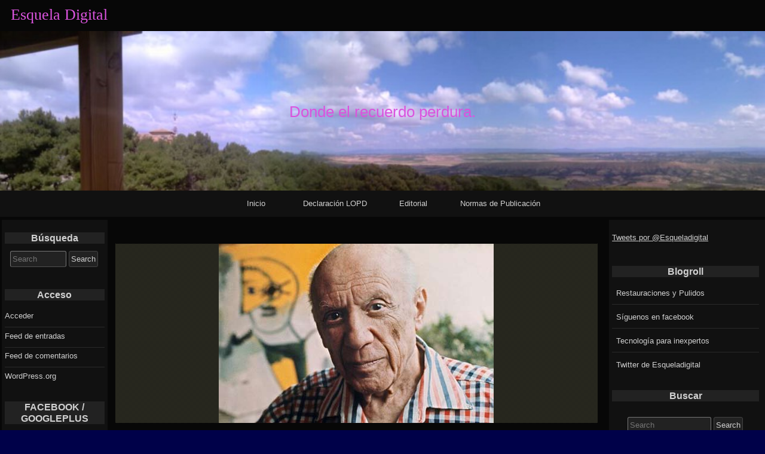

--- FILE ---
content_type: text/html; charset=UTF-8
request_url: https://esqueladigital.com/pablo-ruiz-picasso/picasso3/
body_size: 32608
content:
<!DOCTYPE html>
<html lang="es" >

	<head>
        <meta http-equiv="content-type" content="text/html; charset=UTF-8" />

<title>picasso3 &#8211; Esquela Digital</title>
<meta name='robots' content='max-image-preview:large' />
<link rel='dns-prefetch' href='//secure.gravatar.com' />
<link rel='dns-prefetch' href='//stats.wp.com' />
<link rel='dns-prefetch' href='//v0.wordpress.com' />
<link rel='dns-prefetch' href='//jetpack.wordpress.com' />
<link rel='dns-prefetch' href='//s0.wp.com' />
<link rel='dns-prefetch' href='//public-api.wordpress.com' />
<link rel='dns-prefetch' href='//0.gravatar.com' />
<link rel='dns-prefetch' href='//1.gravatar.com' />
<link rel='dns-prefetch' href='//2.gravatar.com' />
<link rel='dns-prefetch' href='//widgets.wp.com' />
<link rel="alternate" type="application/rss+xml" title="Esquela Digital &#187; Feed" href="https://esqueladigital.com/feed/" />
<link rel="alternate" type="application/rss+xml" title="Esquela Digital &#187; Feed de los comentarios" href="https://esqueladigital.com/comments/feed/" />
<link rel="alternate" type="application/rss+xml" title="Esquela Digital &#187; Comentario picasso3 del feed" href="https://esqueladigital.com/pablo-ruiz-picasso/picasso3/feed/" />
<link rel="alternate" title="oEmbed (JSON)" type="application/json+oembed" href="https://esqueladigital.com/wp-json/oembed/1.0/embed?url=https%3A%2F%2Fesqueladigital.com%2Fpablo-ruiz-picasso%2Fpicasso3%2F" />
<link rel="alternate" title="oEmbed (XML)" type="text/xml+oembed" href="https://esqueladigital.com/wp-json/oembed/1.0/embed?url=https%3A%2F%2Fesqueladigital.com%2Fpablo-ruiz-picasso%2Fpicasso3%2F&#038;format=xml" />
<style id='wp-img-auto-sizes-contain-inline-css'>
img:is([sizes=auto i],[sizes^="auto," i]){contain-intrinsic-size:3000px 1500px}
/*# sourceURL=wp-img-auto-sizes-contain-inline-css */
</style>
<style id='wp-emoji-styles-inline-css'>

	img.wp-smiley, img.emoji {
		display: inline !important;
		border: none !important;
		box-shadow: none !important;
		height: 1em !important;
		width: 1em !important;
		margin: 0 0.07em !important;
		vertical-align: -0.1em !important;
		background: none !important;
		padding: 0 !important;
	}
/*# sourceURL=wp-emoji-styles-inline-css */
</style>
<style id='wp-block-library-inline-css'>
:root{--wp-block-synced-color:#7a00df;--wp-block-synced-color--rgb:122,0,223;--wp-bound-block-color:var(--wp-block-synced-color);--wp-editor-canvas-background:#ddd;--wp-admin-theme-color:#007cba;--wp-admin-theme-color--rgb:0,124,186;--wp-admin-theme-color-darker-10:#006ba1;--wp-admin-theme-color-darker-10--rgb:0,107,160.5;--wp-admin-theme-color-darker-20:#005a87;--wp-admin-theme-color-darker-20--rgb:0,90,135;--wp-admin-border-width-focus:2px}@media (min-resolution:192dpi){:root{--wp-admin-border-width-focus:1.5px}}.wp-element-button{cursor:pointer}:root .has-very-light-gray-background-color{background-color:#eee}:root .has-very-dark-gray-background-color{background-color:#313131}:root .has-very-light-gray-color{color:#eee}:root .has-very-dark-gray-color{color:#313131}:root .has-vivid-green-cyan-to-vivid-cyan-blue-gradient-background{background:linear-gradient(135deg,#00d084,#0693e3)}:root .has-purple-crush-gradient-background{background:linear-gradient(135deg,#34e2e4,#4721fb 50%,#ab1dfe)}:root .has-hazy-dawn-gradient-background{background:linear-gradient(135deg,#faaca8,#dad0ec)}:root .has-subdued-olive-gradient-background{background:linear-gradient(135deg,#fafae1,#67a671)}:root .has-atomic-cream-gradient-background{background:linear-gradient(135deg,#fdd79a,#004a59)}:root .has-nightshade-gradient-background{background:linear-gradient(135deg,#330968,#31cdcf)}:root .has-midnight-gradient-background{background:linear-gradient(135deg,#020381,#2874fc)}:root{--wp--preset--font-size--normal:16px;--wp--preset--font-size--huge:42px}.has-regular-font-size{font-size:1em}.has-larger-font-size{font-size:2.625em}.has-normal-font-size{font-size:var(--wp--preset--font-size--normal)}.has-huge-font-size{font-size:var(--wp--preset--font-size--huge)}.has-text-align-center{text-align:center}.has-text-align-left{text-align:left}.has-text-align-right{text-align:right}.has-fit-text{white-space:nowrap!important}#end-resizable-editor-section{display:none}.aligncenter{clear:both}.items-justified-left{justify-content:flex-start}.items-justified-center{justify-content:center}.items-justified-right{justify-content:flex-end}.items-justified-space-between{justify-content:space-between}.screen-reader-text{border:0;clip-path:inset(50%);height:1px;margin:-1px;overflow:hidden;padding:0;position:absolute;width:1px;word-wrap:normal!important}.screen-reader-text:focus{background-color:#ddd;clip-path:none;color:#444;display:block;font-size:1em;height:auto;left:5px;line-height:normal;padding:15px 23px 14px;text-decoration:none;top:5px;width:auto;z-index:100000}html :where(.has-border-color){border-style:solid}html :where([style*=border-top-color]){border-top-style:solid}html :where([style*=border-right-color]){border-right-style:solid}html :where([style*=border-bottom-color]){border-bottom-style:solid}html :where([style*=border-left-color]){border-left-style:solid}html :where([style*=border-width]){border-style:solid}html :where([style*=border-top-width]){border-top-style:solid}html :where([style*=border-right-width]){border-right-style:solid}html :where([style*=border-bottom-width]){border-bottom-style:solid}html :where([style*=border-left-width]){border-left-style:solid}html :where(img[class*=wp-image-]){height:auto;max-width:100%}:where(figure){margin:0 0 1em}html :where(.is-position-sticky){--wp-admin--admin-bar--position-offset:var(--wp-admin--admin-bar--height,0px)}@media screen and (max-width:600px){html :where(.is-position-sticky){--wp-admin--admin-bar--position-offset:0px}}

/*# sourceURL=wp-block-library-inline-css */
</style><style id='global-styles-inline-css'>
:root{--wp--preset--aspect-ratio--square: 1;--wp--preset--aspect-ratio--4-3: 4/3;--wp--preset--aspect-ratio--3-4: 3/4;--wp--preset--aspect-ratio--3-2: 3/2;--wp--preset--aspect-ratio--2-3: 2/3;--wp--preset--aspect-ratio--16-9: 16/9;--wp--preset--aspect-ratio--9-16: 9/16;--wp--preset--color--black: #000000;--wp--preset--color--cyan-bluish-gray: #abb8c3;--wp--preset--color--white: #ffffff;--wp--preset--color--pale-pink: #f78da7;--wp--preset--color--vivid-red: #cf2e2e;--wp--preset--color--luminous-vivid-orange: #ff6900;--wp--preset--color--luminous-vivid-amber: #fcb900;--wp--preset--color--light-green-cyan: #7bdcb5;--wp--preset--color--vivid-green-cyan: #00d084;--wp--preset--color--pale-cyan-blue: #8ed1fc;--wp--preset--color--vivid-cyan-blue: #0693e3;--wp--preset--color--vivid-purple: #9b51e0;--wp--preset--gradient--vivid-cyan-blue-to-vivid-purple: linear-gradient(135deg,rgb(6,147,227) 0%,rgb(155,81,224) 100%);--wp--preset--gradient--light-green-cyan-to-vivid-green-cyan: linear-gradient(135deg,rgb(122,220,180) 0%,rgb(0,208,130) 100%);--wp--preset--gradient--luminous-vivid-amber-to-luminous-vivid-orange: linear-gradient(135deg,rgb(252,185,0) 0%,rgb(255,105,0) 100%);--wp--preset--gradient--luminous-vivid-orange-to-vivid-red: linear-gradient(135deg,rgb(255,105,0) 0%,rgb(207,46,46) 100%);--wp--preset--gradient--very-light-gray-to-cyan-bluish-gray: linear-gradient(135deg,rgb(238,238,238) 0%,rgb(169,184,195) 100%);--wp--preset--gradient--cool-to-warm-spectrum: linear-gradient(135deg,rgb(74,234,220) 0%,rgb(151,120,209) 20%,rgb(207,42,186) 40%,rgb(238,44,130) 60%,rgb(251,105,98) 80%,rgb(254,248,76) 100%);--wp--preset--gradient--blush-light-purple: linear-gradient(135deg,rgb(255,206,236) 0%,rgb(152,150,240) 100%);--wp--preset--gradient--blush-bordeaux: linear-gradient(135deg,rgb(254,205,165) 0%,rgb(254,45,45) 50%,rgb(107,0,62) 100%);--wp--preset--gradient--luminous-dusk: linear-gradient(135deg,rgb(255,203,112) 0%,rgb(199,81,192) 50%,rgb(65,88,208) 100%);--wp--preset--gradient--pale-ocean: linear-gradient(135deg,rgb(255,245,203) 0%,rgb(182,227,212) 50%,rgb(51,167,181) 100%);--wp--preset--gradient--electric-grass: linear-gradient(135deg,rgb(202,248,128) 0%,rgb(113,206,126) 100%);--wp--preset--gradient--midnight: linear-gradient(135deg,rgb(2,3,129) 0%,rgb(40,116,252) 100%);--wp--preset--font-size--small: 13px;--wp--preset--font-size--medium: 20px;--wp--preset--font-size--large: 36px;--wp--preset--font-size--x-large: 42px;--wp--preset--spacing--20: 0.44rem;--wp--preset--spacing--30: 0.67rem;--wp--preset--spacing--40: 1rem;--wp--preset--spacing--50: 1.5rem;--wp--preset--spacing--60: 2.25rem;--wp--preset--spacing--70: 3.38rem;--wp--preset--spacing--80: 5.06rem;--wp--preset--shadow--natural: 6px 6px 9px rgba(0, 0, 0, 0.2);--wp--preset--shadow--deep: 12px 12px 50px rgba(0, 0, 0, 0.4);--wp--preset--shadow--sharp: 6px 6px 0px rgba(0, 0, 0, 0.2);--wp--preset--shadow--outlined: 6px 6px 0px -3px rgb(255, 255, 255), 6px 6px rgb(0, 0, 0);--wp--preset--shadow--crisp: 6px 6px 0px rgb(0, 0, 0);}:where(.is-layout-flex){gap: 0.5em;}:where(.is-layout-grid){gap: 0.5em;}body .is-layout-flex{display: flex;}.is-layout-flex{flex-wrap: wrap;align-items: center;}.is-layout-flex > :is(*, div){margin: 0;}body .is-layout-grid{display: grid;}.is-layout-grid > :is(*, div){margin: 0;}:where(.wp-block-columns.is-layout-flex){gap: 2em;}:where(.wp-block-columns.is-layout-grid){gap: 2em;}:where(.wp-block-post-template.is-layout-flex){gap: 1.25em;}:where(.wp-block-post-template.is-layout-grid){gap: 1.25em;}.has-black-color{color: var(--wp--preset--color--black) !important;}.has-cyan-bluish-gray-color{color: var(--wp--preset--color--cyan-bluish-gray) !important;}.has-white-color{color: var(--wp--preset--color--white) !important;}.has-pale-pink-color{color: var(--wp--preset--color--pale-pink) !important;}.has-vivid-red-color{color: var(--wp--preset--color--vivid-red) !important;}.has-luminous-vivid-orange-color{color: var(--wp--preset--color--luminous-vivid-orange) !important;}.has-luminous-vivid-amber-color{color: var(--wp--preset--color--luminous-vivid-amber) !important;}.has-light-green-cyan-color{color: var(--wp--preset--color--light-green-cyan) !important;}.has-vivid-green-cyan-color{color: var(--wp--preset--color--vivid-green-cyan) !important;}.has-pale-cyan-blue-color{color: var(--wp--preset--color--pale-cyan-blue) !important;}.has-vivid-cyan-blue-color{color: var(--wp--preset--color--vivid-cyan-blue) !important;}.has-vivid-purple-color{color: var(--wp--preset--color--vivid-purple) !important;}.has-black-background-color{background-color: var(--wp--preset--color--black) !important;}.has-cyan-bluish-gray-background-color{background-color: var(--wp--preset--color--cyan-bluish-gray) !important;}.has-white-background-color{background-color: var(--wp--preset--color--white) !important;}.has-pale-pink-background-color{background-color: var(--wp--preset--color--pale-pink) !important;}.has-vivid-red-background-color{background-color: var(--wp--preset--color--vivid-red) !important;}.has-luminous-vivid-orange-background-color{background-color: var(--wp--preset--color--luminous-vivid-orange) !important;}.has-luminous-vivid-amber-background-color{background-color: var(--wp--preset--color--luminous-vivid-amber) !important;}.has-light-green-cyan-background-color{background-color: var(--wp--preset--color--light-green-cyan) !important;}.has-vivid-green-cyan-background-color{background-color: var(--wp--preset--color--vivid-green-cyan) !important;}.has-pale-cyan-blue-background-color{background-color: var(--wp--preset--color--pale-cyan-blue) !important;}.has-vivid-cyan-blue-background-color{background-color: var(--wp--preset--color--vivid-cyan-blue) !important;}.has-vivid-purple-background-color{background-color: var(--wp--preset--color--vivid-purple) !important;}.has-black-border-color{border-color: var(--wp--preset--color--black) !important;}.has-cyan-bluish-gray-border-color{border-color: var(--wp--preset--color--cyan-bluish-gray) !important;}.has-white-border-color{border-color: var(--wp--preset--color--white) !important;}.has-pale-pink-border-color{border-color: var(--wp--preset--color--pale-pink) !important;}.has-vivid-red-border-color{border-color: var(--wp--preset--color--vivid-red) !important;}.has-luminous-vivid-orange-border-color{border-color: var(--wp--preset--color--luminous-vivid-orange) !important;}.has-luminous-vivid-amber-border-color{border-color: var(--wp--preset--color--luminous-vivid-amber) !important;}.has-light-green-cyan-border-color{border-color: var(--wp--preset--color--light-green-cyan) !important;}.has-vivid-green-cyan-border-color{border-color: var(--wp--preset--color--vivid-green-cyan) !important;}.has-pale-cyan-blue-border-color{border-color: var(--wp--preset--color--pale-cyan-blue) !important;}.has-vivid-cyan-blue-border-color{border-color: var(--wp--preset--color--vivid-cyan-blue) !important;}.has-vivid-purple-border-color{border-color: var(--wp--preset--color--vivid-purple) !important;}.has-vivid-cyan-blue-to-vivid-purple-gradient-background{background: var(--wp--preset--gradient--vivid-cyan-blue-to-vivid-purple) !important;}.has-light-green-cyan-to-vivid-green-cyan-gradient-background{background: var(--wp--preset--gradient--light-green-cyan-to-vivid-green-cyan) !important;}.has-luminous-vivid-amber-to-luminous-vivid-orange-gradient-background{background: var(--wp--preset--gradient--luminous-vivid-amber-to-luminous-vivid-orange) !important;}.has-luminous-vivid-orange-to-vivid-red-gradient-background{background: var(--wp--preset--gradient--luminous-vivid-orange-to-vivid-red) !important;}.has-very-light-gray-to-cyan-bluish-gray-gradient-background{background: var(--wp--preset--gradient--very-light-gray-to-cyan-bluish-gray) !important;}.has-cool-to-warm-spectrum-gradient-background{background: var(--wp--preset--gradient--cool-to-warm-spectrum) !important;}.has-blush-light-purple-gradient-background{background: var(--wp--preset--gradient--blush-light-purple) !important;}.has-blush-bordeaux-gradient-background{background: var(--wp--preset--gradient--blush-bordeaux) !important;}.has-luminous-dusk-gradient-background{background: var(--wp--preset--gradient--luminous-dusk) !important;}.has-pale-ocean-gradient-background{background: var(--wp--preset--gradient--pale-ocean) !important;}.has-electric-grass-gradient-background{background: var(--wp--preset--gradient--electric-grass) !important;}.has-midnight-gradient-background{background: var(--wp--preset--gradient--midnight) !important;}.has-small-font-size{font-size: var(--wp--preset--font-size--small) !important;}.has-medium-font-size{font-size: var(--wp--preset--font-size--medium) !important;}.has-large-font-size{font-size: var(--wp--preset--font-size--large) !important;}.has-x-large-font-size{font-size: var(--wp--preset--font-size--x-large) !important;}
/*# sourceURL=global-styles-inline-css */
</style>

<style id='classic-theme-styles-inline-css'>
/*! This file is auto-generated */
.wp-block-button__link{color:#fff;background-color:#32373c;border-radius:9999px;box-shadow:none;text-decoration:none;padding:calc(.667em + 2px) calc(1.333em + 2px);font-size:1.125em}.wp-block-file__button{background:#32373c;color:#fff;text-decoration:none}
/*# sourceURL=/wp-includes/css/classic-themes.min.css */
</style>
<link rel='stylesheet' id='raindrops_reset_fonts_grids-css' href='https://esqueladigital.com/wp-content/themes/raindrops/reset-fonts-grids.css' media='all' />
<link rel='stylesheet' id='raindrops_grids-css' href='https://esqueladigital.com/wp-content/themes/raindrops/grids.css' media='all' />
<link rel='stylesheet' id='raindrops_fonts-css' href='https://esqueladigital.com/wp-content/themes/raindrops/fonts.css' media='all' />
<link rel='stylesheet' id='raindrops_css3-css' href='https://esqueladigital.com/wp-content/themes/raindrops/css3.css' media='all' />
<link rel='stylesheet' id='style-css' href='https://esqueladigital.com/wp-content/themes/raindrops/style.css' media='all' />

<style class="raindrops-convert-inline-style-to-attribute-style">

</style>
<style id='style-inline-css'>
.widget_recent_entries a[href="https://esqueladigital.com/pablo-ruiz-picasso/picasso3/"]{background:rgba(127,127,127,.3);}
/*# sourceURL=style-inline-css */
</style>
<link rel='stylesheet' id='raindrops_responsiveness-css' href='https://esqueladigital.com/wp-content/themes/raindrops/responsiveness.css' media='all' />
<link rel='stylesheet' id='jetpack_likes-css' href='https://esqueladigital.com/wp-content/plugins/jetpack/modules/likes/style.css?ver=15.4' media='all' />
<link rel='stylesheet' id='sharedaddy-css' href='https://esqueladigital.com/wp-content/plugins/jetpack/modules/sharedaddy/sharing.css?ver=15.4' media='all' />
<link rel='stylesheet' id='social-logos-css' href='https://esqueladigital.com/wp-content/plugins/jetpack/_inc/social-logos/social-logos.min.css?ver=15.4' media='all' />
<link rel="https://api.w.org/" href="https://esqueladigital.com/wp-json/" /><link rel="alternate" title="JSON" type="application/json" href="https://esqueladigital.com/wp-json/wp/v2/media/827" /><link rel="EditURI" type="application/rsd+xml" title="RSD" href="https://esqueladigital.com/xmlrpc.php?rsd" />
<meta name="generator" content="WordPress 6.9" />
<link rel="canonical" href="https://esqueladigital.com/pablo-ruiz-picasso/picasso3/" />
<link rel='shortlink' href='https://wp.me/a2ezla-dl' />
	<style>img#wpstats{display:none}</style>
		<meta name="viewport" content="width=device-width, initial-scale=1" id="raindrops-viewport" />
				<meta name="apple-mobile-web-app-capable" content="yes" />
				<meta name="apple-mobile-web-app-status-bar-style" content="default" />
			<style>.recentcomments a{display:inline !important;padding:0 !important;margin:0 !important;}</style><style id="raindrops-embed-css" data-instant-track>
<!--/*<! [CDATA[*/
#doc5 .raindrops-keep-content-width{width:802px;max-width:100%;margin:auto;float:none;}
#doc5 .raindrops-keep-content-width .raindrops-expand-width{margin-left:0;margin-right:0;}
#doc3 .raindrops-keep-content-width{width:802px;max-width:100%;margin:auto;float:none;}
#doc3 .raindrops-keep-content-width .raindrops-expand-width{margin-left:0;margin-right:0;}
#doc5 .raindrops-no-keep-content-width{max-width:100%;margin-left:auto;margin-right:auto;float:none;}
#doc5 .raindrops-no-keep-content-width .raindrops-expand-width{margin-left:0;margin-right:0;}
#doc3 .raindrops-no-keep-content-width{max-width:100%;margin:auto;float:none;}
#doc3 .raindrops-no-keep-content-width .raindrops-expand-width{margin-left:0;margin-right:0;}
/* raindrops_embed_css */.lsidebar, div[role="main"]{ padding-top:21px;}.rsidebar{ padding-bottom:21px;}#doc5 .raindrops-no-keep-content-width .raindrops-expand-width{margin-top:0}#doc3 .raindrops-no-keep-content-width .raindrops-expand-width{margin-top:0}.rd-col-1 .loop-before-toolbar{ margin-top:21px;}.rd-col-1 .single-post-thumbnail{ margin-top:21px;}.page ul.blank-front{ margin-top:21px;}.commentlist .depth-2{ padding-left:2.4em; }.commentlist .depth-3{ padding-left:2.4em; }.commentlist .depth-4{ padding-left:2.4em; }.commentlist .depth-5{ padding-left:2.4em; }#header-image{background-image:url( https://esqueladigital.com/wp-content/uploads/2012/02/cropped-bardenas-081.jpg );width:100%;height:109px;color:#da54de;background-size:cover;}#header-image p {color:#da54de;}.site-title-link{color:#da54de;}#header-imge{ width:950px;height:109px;}.rd-video-header .static-front-media #header-image{background-image:url( https://esqueladigital.com/wp-content/uploads/2012/02/cropped-bardenas-081.jpg );width:100%;height:109px;color:#da54de;background-size:cover;}#header-image p {color:#da54de;}.site-title-link{color:#da54de;}.rd-video-header .static-front-media #header-image #site-title,.rd-video-header .static-front-media #header-image .tagline{display:none!important;} h1 a.site-title-link{color:#da54de;}/* raindrops is fluid start */#doc3,.raindrops-auto-fit-width{min-width:296px;max-width:1280px;}#access{min-width:296px;}.rd-pw-doc3.rd-col-1 .breadcrumbs{width:802px;margin:auto;}#doc3 #header-image{display:block;position: relative;padding-bottom: 20.842105263158%;height: 0!important;max-width:100%;}/* raindrops is fluid end */#hd{}/*font-size-class*/.entry-content .f10, .post .entry-title.f10, div[role="banner"] h1.f10{font-size: 77%;}.entry-content .f11, .post .entry-title.f11, div[role="banner"] h1.f11{font-size: 85%;}.entry-content .f12, .post .entry-title.f12, div[role="banner"] h1.f12{font-size: 93%;}.entry-content .f13, .post .entry-title.f13, div[role="banner"] h1.f13{font-size: 100%;}.entry-content .f14, .post .entry-title.f14, div[role="banner"] h1.f14{font-size: 108%;}.entry-content .f15, .post .entry-title.f15, div[role="banner"] h1.f15{font-size: 116%;}.entry-content .f16, .post .entry-title.f16, div[role="banner"] h1.f16{font-size: 123.1%;}.entry-content .f17, .post .entry-title.f17, div[role="banner"] h1.f17{font-size: 131%;}.entry-content .f18, .post .entry-title.f18, div[role="banner"] h1.f18{font-size: 138.5%;}.entry-content .f19, .post .entry-title.f19, div[role="banner"] h1.f19{font-size: 146.5%;}.entry-content .f20, .post .entry-title.f20, div[role="banner"] h1.f20{font-size: 153.9%;}.entry-content .f21, .post .entry-title.f21, div[role="banner"] h1.f21{font-size: 161.6%;}.entry-content .f22, .post .entry-title.f22, div[role="banner"] h1.f22{font-size: 167%;}.entry-content .f23, .post .entry-title.f23, div[role="banner"] h1.f23{font-size: 174%;}.entry-content .f24, .post .entry-title.f24, div[role="banner"] h1.f24{font-size: 182.7%;}.entry-content .f25, .post .entry-title.f25, div[role="banner"] h1.f25{font-size: 189%;}.entry-content .f26, .post .entry-title.f26, div[role="banner"] h1.f26{font-size: 197%;}.entry-content .f27, .post .entry-title.f27, div[role="banner"] h1.f27{font-size: 207.6%;}.entry-content .f28, .post .entry-title.f28, div[role="banner"] h1.f28{font-size: 215.3%;}.entry-content .f29, .post .entry-title.f29, div[role="banner"] h1.f29{font-size: 223%;}.entry-content .f30, .post .entry-title.f30, div[role="banner"] h1.f30{font-size: 230%;}.entry-content .f31, .post .entry-title.f31, div[role="banner"] h1.f31{font-size: 238.4%;}.entry-content .f32, .post .entry-title.f32, div[role="banner"] h1.f32{font-size: 246.1%;}.entry-content .f33, .post .entry-title.f33, div[role="banner"] h1.f33{font-size: 253.8%;}.entry-content .f34, .post .entry-title.f34, div[role="banner"] h1.f34{font-size: 261.5%;}.entry-content .f35, .post .entry-title.f35, div[role="banner"] h1.f35{font-size: 269.2%;}.entry-content .f36, .post .entry-title.f36, div[role="banner"] h1.f36{font-size: 276.9%;}.entry-content .f37, .post .entry-title.f37, div[role="banner"] h1.f37{font-size: 284.6%;}.entry-content .f38, .post .entry-title.f38, div[role="banner"] h1.f38{font-size: 292.3%;}.entry-content .f39, .post .entry-title.f39, div[role="banner"] h1.f39{font-size: 300%;}.entry-content .f40, .post .entry-title.f40, div[role="banner"] h1.f40{font-size: 307.6%;}.rd-category-description p ,.entry-content p{ line-height:1.65;}.entry-content .f13{ line-height:1.65;}.entry-content .f14{ line-height:1.6;}.entry-content .f15{ line-height:1.55;}.entry-content .f16{ line-height:1.5;}.entry-content .f17{ line-height:1.45;}.entry-content .f18{ line-height:1.4;}.entry-content .f19{ line-height:1.4;}.entry-content .f20{ line-height:1.4;}/* keep base font size */.ui-tooltip-content{font-size: 13px;}.topsidebar ul li{font-size: 13px;}.entry-meta-list, .comment-meta a, .entry-meta{font-size: 13px;}.posted-on{font-size: 13px;}.footer-widget-wrapper ul li{font-size: 13px;}.lsidebar ul li{font-size: 13px;}.rsidebar ul li{font-size: 13px;}.tagline{font-size: 26px;}[role="banner"] h1{font-size: 26px;}.single .related-posts .entry-title{font-size: 16.003px;}.related-posts .entry-content{font-size: 13px;}#nav-below, #nav-above, #nav-above-comments, #nav-below-comments{font-size: 13px;}.raindrops-pinup-entries .entry-title{font-size: 16.003px;}.raindrops-post-format-chat dt{font-size: 16.003px;}.page .edit-link{font-size: 13px;}#raindrops-recent-posts .title,.raindrops-category-posts .title,.raindrops-tag-posts .title{font-size: 20.007px;}.portfolio .entry-title{font-size: 16.003px;}.raindrops-monthly-archive-prev-next-avigation, .pagination, .page-template-page-featured .widget{font-size: 13px;}.archive-year-links .current-year,.datetable > h2{font-size: 20.007px;}/* raindrops_font_size_class */.search .pagetitle,.date .page-title,.archive .archives .title-wrapper .title,.entry-content h2, article div .h2, article .entry-title{font-size:230.7%;}.entry-content h3, article div .h3{font-size:153.9%;}@media screen and (max-width : 640px){.search .pagetitle,.date .page-title,.archive .archives .title-wrapper .title, .entry-content h2, article div .h2, article .entry-title{font-size:20px;}.entry-content h3{font-size:123.9%;}}/* raindrops_font_size_class *//*show*/ .rsidebar{display:block;}   .tagged,.this-posted-in{font-size:1.6em;}  .nocomments{display:none;}  #archives-title .label{display:none;}  #archives-title .title:before{ content: '';display:inline-block;margin-right:13px; } #nav-above{display:none;} @media screen and  ( min-width: 641px) and (max-width: 960px) {#doc5 .rsidebar-shrink,#doc3 .rsidebar-shrink{display:inline-block;}#doc5 .rsidebar-shrink button,#doc3 .rsidebar-shrink button{display:block;width:1.4em;height:1.4em;padding:0;margin:0;}#doc5 .rsidebar-shrink button:focus,#doc3 .rsidebar-shrink button:focus{outline:none;}.rd-primary-menu-responsive-active #doc5 .rsidebar-shrink button,.rd-primary-menu-responsive-active #doc3 .rsidebar-shrink button{margin:2em 0 0 2em;}#doc5 #container:not(.rd-expand-sidebar) > div.first,#doc3 #container:not(.rd-expand-sidebar) > div.first{width:100%;padding-right:1em;box-sizing:border-box;}.rd-col-3 #doc5 #container:not(.rd-expand-sidebar) > div.first,.rd-col-3 #doc3 #container:not(.rd-expand-sidebar) > div.first,.rd-col-2 #doc5 #container:not(.rd-expand-sidebar) > div.first,.rd-col-2 #doc3 #container:not(.rd-expand-sidebar) > div.first{/* @1.505 */padding-left:1em;box-sizing:border-box;}#doc5 #container:not(.rd-expand-sidebar) .first+.yui-u,#doc3 #container:not(.rd-expand-sidebar) .first+.yui-u{display:none;}/* @1.498 */#doc5 #container:not(.rd-expand-sidebar) .entry-content .first+.yui-u,#doc3 #container:not(.rd-expand-sidebar) .entry-content .first+.yui-u{display:block;}#doc5 .button-wrapper,#doc3 .button-wrapper{position:relative;display:inline-block;}}strong{color:#fff;}.entry-content p a{text-decoration-color: rgba(222,222,222,.4);}pre{    color:#d0d0d0;background-color:#222222;    outline:1px solid rgba(68, 68, 68,0.5);}.shadow{    box-shadow: 0.53846153846em 0.53846153846em 0.61538461538em #333;    -webkit-box-shadow: 0.53846153846em 0.53846153846em 0.61538461538em #333;    -moz-box-shadow: 0.53846153846em 0.53846153846em 0.61538461538em #333;border:1px solid rgba(68, 68, 68,0.5);}.rd-hover-shadow:hover{    box-shadow:3px 4px 4px -1px #555;    -moz-box-shadow:3px 4px 4px -1px #555;    -webkit-box-shadow:3px 4px 4px -1px #555;    border-top:1px solid rgba(136,136,136,.4);}.year-month, year-month-date,.widget a,.widget.widget_recent_entries li a,.post-group_by-category-entry-title,.post-group_by-category-title{}.raindrops-menu-fixed{ background:#222222;}.solid-border,.post-format-wrap{    border:solid 1px #444444;}.post-format-text{    color:#d0d0d0;background-color:#222222;}.mark-alert,.mark-notice,.mark-info,.mark-blue,.mark-blue, .mark-yellow,.mark-green,.mark-red,mark.alert,mark.info,mark.notice,mark.red,mark.yellow,mark.blue,mark.green{color: #d0d0d0;}.rd-ripple:after {    background: #d0d0d0;}.topsidebar .widget_tag_cloud .tagcloud a{background:#111111;}.yui-b > .yui-gf .widget_archive li a,.yui-b > .yui-gd .widget_archive li a,.yui-b > .yui-g .widget_archive  li a,.yui-b > .yui-gf .widget_archive li,.yui-b > .yui-gd .widget_archive li,.yui-b > .yui-g .widget_archive  li,.topsidebar .widget_meta ul > li a,.topsidebar .widget_meta ul > li,.topsidebar .raindrops-extend-archive.sticky-widget .eco-archive.by-month .item a,.topsidebar .raindrops-extend-archive.sticky-widget .eco-archive.by-month .item,.topsidebar .raindrops-extend-archive.sticky-widget .eco-archive .year a,.topsidebar .raindrops-extend-archive.sticky-widget .eco-archive .year,.topsidebar .raindrops-extend-archive.sticky-widget .eco-archive .month a,.topsidebar .raindrops-extend-archive.sticky-widget .eco-archive .month,.topsidebar .raindrops-extend-archive.sticky-widget .eco-archive.by-year .month a,.topsidebar .raindrops-extend-archive.sticky-widget .eco-archive.by-year .month,.topsidebar .sticky-widget.widget_archive li a,.topsidebar .sticky-widget.widget_archive li,.topsidebar .cat-item a,.topsidebar .cat-item{color:#d0d0d0;background-color:#111111;}.topsidebar .widget_tag_cloud .tagcloud a:hover{background:#222222;}.topsidebar .widget_tag_cloud .tagcloud a:focus{color:#d0d0d0;background-color:#222222;}.topsidebar .widget_meta ul > li:hover a,.topsidebar .widget_meta ul > li:hover,.topsidebar .raindrops-extend-archive.sticky-widget .eco-archive.by-month .item:hover a,.topsidebar .raindrops-extend-archive.sticky-widget .eco-archive.by-month .item:hover,.topsidebar .raindrops-extend-archive.sticky-widget .eco-archive .year:hover a,.topsidebar .raindrops-extend-archive.sticky-widget .eco-archive .year:hover,.topsidebar .raindrops-extend-archive.sticky-widget .eco-archive .month a,.topsidebar .raindrops-extend-archive.sticky-widget .eco-archive .month,.topsidebar .raindrops-extend-archive.sticky-widget .eco-archive.by-year .month:hover a,.topsidebar .raindrops-extend-archive.sticky-widget .eco-archive.by-year .month:hover,.topsidebar .sticky-widget.widget_archive li:hover a,.topsidebar .sticky-widget.widget_archive li:hover,.topsidebar .cat-item:hover a,.topsidebar .cat-item:hover{color:#d0d0d0;background-color:#222222;}.topsidebar .widget_recent_comments #recentcomments li{color:#ffffff;background-color:#3a3a3a;}.topsidebar .widget_rss ul li a,.topsidebar .widget_rss ul li{color:#ffffff;background-color:#737373;}.topsidebar .widget_rss .rsswidget a,.topsidebar .widget_rss .rsswidget{color:#ffffff;background-color:#3a3a3a;}.topsidebar .raindrops-extend-archive.sticky-widget .eco-archive .year:hover,.topsidebar .raindrops-extend-archive.sticky-widget .eco-archive .month:hover,.topsidebar .raindrops-extend-archive.sticky-widget .eco-archive .year,.topsidebar .raindrops-extend-archive.sticky-widget .eco-archive .month,.topsidebar .widget_rss h2 .rsswidget a,.topsidebar .widget_rss h2 .rsswidget{background:transparent;}.topsidebar .widget_recent-post-groupby-cat .xoxo > li > ul > li a,.topsidebar .widget_recent-post-groupby-cat .xoxo > li > ul > li{color:#ffffff;background-color:#606060;}.topsidebar .widget_recent-post-groupby-cat .xoxo > li > ul > li:nth-child(1) a,.topsidebar .widget_recent-post-groupby-cat .xoxo > li > ul > li:nth-child(1){color:#222222;background-color:#d0d0d0;}.topsidebar .widget_recent-post-groupby-cat .xoxo > li > ul > li:nth-child(2) a,.topsidebar .widget_recent-post-groupby-cat .xoxo > li > ul > li:nth-child(2){color:#000000;background-color:#a2a2a2;}.topsidebar .widget_recent-post-groupby-cat .xoxo > li > ul > li:nth-child(3) a,.topsidebar .widget_recent-post-groupby-cat .xoxo > li > ul > li:nth-child(3){color:#ffffff;background-color:#737373;}.topsidebar .widget_recent-post-groupby-cat .xoxo > .post-group-by-category-title h3 span{background:transparent;}.focus .icon-post-format-notitle,.icon-post-format-notitle:focus,.raindrops-accessible-mode.rd-type-dark .raindrops-comment-link:focus em,.enable-keyboard.rd-type-dark .raindrops-comment-link:focus em,.ie11.enable-keyboard.rd-type-dark eess .sub-menu a:focus,.ie11.enable-keyboard.rd-type-dark #access .children a:focus,.enable-keyboard.rd-type-dark .hfeed a:focus,.raindrops-accessible-mode.rd-type-dark .hfeed a:focus,.ie11.raindrops-accessible-mode.rd-type-dark #access .sub-menu a:focus,.ie11.raindrops-accessible-mode.rd-type-dark #access .children a:focus{color:orange!important;}.yui-b > .yui-gf .widget_nav_menu .sub-menu,.yui-b > .yui-gd .widget_nav_menu .sub-menu,.yui-b > .yui-g .widget_nav_menu .sub-menu,.yui-b > .yui-gf .widget_nav_menu .sub-menu a,.yui-b > .yui-gd .widget_nav_menu .sub-menu a,.yui-b > .yui-g .widget_nav_menu .sub-menu a,.widget_nav_menu.sticky-widget .sub-menu,.widget_pages.sticky-widget .children,.widget_nav_menu.sticky-widget .sub-menu a,.widget_pages.sticky-widget .children a{    width:12em; }.yui-b > .yui-gf .widget_nav_menu .children,.yui-b > .yui-gd .widget_nav_menu .children,.yui-b > .yui-g .widget_nav_menu .children,.yui-b > .yui-gf .widget_nav_menu .sub-menu,.yui-b > .yui-gd .widget_nav_menu .sub-menu,.yui-b > .yui-g .widget_nav_menu .sub-menu,.topsidebar .widget_nav_menu.sticky-widget .children,.topsidebar .widget_nav_menu.sticky-widget .sub-menu{border-bottom:1px solid rgba(122,122,122,.5);color:#d0d0d0;background-color:#111111;}.topsidebar .widget_pages.sticky-widget .children{border-top:1px solid rgba(68,68,68,.5);color:#d0d0d0;background-color:#111111;}.yui-b > .yui-gf .widget_nav_menu .sub-menu:last-child,.yui-b > .yui-gd .widget_nav_menu .sub-menu:last-child,.yui-b > .yui-g .widget_nav_menu  .sub-menu:last-child,.topsidebar .widget_nav_menu.sticky-widget .sub-menu:last-child{border-bottom:none;}#access .sub-menu,#access .children{border:1px solid #ccc;border:1px solid rgba(222,222,222,.5);}#access .sub-menu li a,#access .children li a{border-bottom:1px solid #ccc;border-left:1px solid #ccc;border-bottom:1px solid rgba(222,222,222,.5);border-left:1px solid rgba(222,222,222,.5);}#access .sub-menu li:last-child > a,#access .children li:last-child > a{border-bottom:none;}#top,legend,#sidebar,div[id^="doc"],#hd,h1,div[id="yui-main"],.entry ol ol ,.entry ul{    color:#d0d0d0;background-color:#070707}h1{background:transparent;}a:link,a:active,a:visited,a:hover{    color:#d0d0d0;    background:none;}h2 a{    background:inherit;}.yui-main .yui-u:nth-child(2),nav,aside{    color:#d0d0d0;background-color:#111111}.rsidebar option.level-0,.lsidebar option.level-0,.commentlist .pingback,div[id^="comment-"],/*.textwidget td,.entry-content td,*/td,cite a:link,cite a:active,cite a:visited,cite a:hover,cite,ul.nav li a,ul.nav li a:link,ul.nav li a:visited,ul.nav li a:hover,ul.nav li a:active,.entry-meta,.blog .sticky.home .sticky{    color:#d0d0d0;background-color:#111111}.rsidebar option.level-1,.lsidebar option.level-1{    color:#d0d0d0;background-color:#222222}.rsidebar option.level-2,.lsidebar option.level-2{    color:#ffffff;background-color:#333333}.widget select,input[type="file"],input[type="reset"],input[type="submit"],#access .current_page_item,#access .current-menu-ancestor,#access .current-menu-item,#access .current-menu-parent,.searchform input[type="search"],.searchform input[type="text"],.social textarea#comment,.social input[type="text"],.hentry input[type="password"],blockquote,blockquote,td.month-date,td.month-name,td.time,.footer-widget h2,.rsidebar h2,.lsidebar h2,#ft #wp-calendar,#ft,#nav,ul.nav{    color:#d0d0d0;background-color:#222222}.ie6 #access ul li.current_page_item a,.ie6 #access ul li.current-menu-ancestor a,.ie6 #access ul li.current-menu-item a,.ie6 #access ul li.current-menu-parent a,.ie6 #access ul li a:hover {    color:#ffffff;background-color:#333333}.rd-current-month-archive,.rd-current-post,.current-cat{ color:#ffffff;background-color:#333333}input[type="file"],input[type="reset"],.social input[type="submit"],input[type="submit"]{    color:#d0d0d0;background-color:#222222}.blog .sticky,.home .sticky,.entry-meta{    border-top:solid 1px #444444;border-bottom:solid 1px #444444;}.blog .sticky,.home .sticky{    border-top:solid 6px #444444;}.blog.rd-grid .sticky,.home.rd-grid .sticky{    border-top:none;}#yui-main{    /*1.303color:#fff;*/}ol.tblist li{    background:transparent url(https://esqueladigital.com/wp-content/themes/raindrops/images/c.gif) 0 2px no-repeat;}#ft{    border-top: medium solid #444444;    background-repeat:repeat-x;    color:#fff;}.footer a,.footer-widget h2 span,.rsidebar h2 span,.lsidebar h2 span {    /*cannot bind data [%h2_dark_background%]*/    background-position:0 0;}.footer ul li ul li, .sticky-widget.widget_recent-post-groupby-cat .xoxo > li > ul >li,.datetable td li,.rsidebar > ul > li:last-child,.rsidebar ul li ul li,.lsidebar > ul > li:last-child,.lsidebar ul li ul li,.blog .entry-utility li,.mycomment,.blog .entry-utility li,dl.author dd,dl.author dt,ul.category li,ul.sitemap ul li,ul.archive ul li,ul.all_entry h2,ul.archive,ul.index,.sitemap.new li{    border-bottom:1px solid #444444;}.footer .post-group-by-category-title,.rsidebar ul li ul li:last-child,.lsidebar ul li ul li:last-child{border:none;}.rd-table-wrapper{background:#111111;}.ie6 .datetable td li,.ie7 .datetable td li,.ie8 .datetable td li{    border-bottom:none;    border-bottom:none;}hr{    border:none;    border-bottom:1px solid #444444;}dl > div,#month_list,#month_list td,#raindrops_year_list td,#date_list td,#month_list,#month_list td,#raindrops_year_list td,#wp-calendar td,#calendar_wrap td,#date_list td,fieldset,#month_list,#month_list td,#raindrops_year_list td,#date_list td,.searchform input[type="search"],.searchform input[type="text"],.searchform input[type="submit"],.hentry input[type="password"],#respond input[type="text"],#respond textarea#comment,.social textarea#comment,.social input[type="text"],.social input[type="submit"],.entry-content input[type="email"],.entry-content input[type="search"],.entry-content input[type="text"],.entry-content input[type=url],.entry-content input[type=tel],.entry-content input[type=number],.entry-content input[type=color],.entry-content textarea,.entry-content blockquote,.textwidget blockquote,td.month-date,td.month-name,td.time{    border:1px solid #444444;}.textwidget blockquote,.entry-content blockquote {    border-left:solid 6px #444444;}li.byuser,#respond input[type="text"]:focus,#respond textarea#comment:focus,.social textarea#comment:focus,.social input:focus,.textwidget th,.entry-content th{    color:#d0d0d0;background-color:#222222;}li.bypostauthor{color:#d0d0d0;background-color:#070707;}.commentlist li.pingback,.commentlist li > div{margin-top:1em;margin-bottom:.75em;}.raindrops-comment-author-meta cite.fn,li.byuser div.comment-#respond input[type="text"],#respond textarea#comment,.searchform input[type="submit"],.entry-content textarea,.entry-content input[type="password"],.entry-content input[type="search"],.entry-content input[type="text"],.entry-content input[type="submit"],.entry-content input[type="reset"],.entry-content input[type="file"],.entry-content input[type="checkbox"],.entry-content input[type="radio"],.entry-content input[type="email"],.entry-content input[type="text"],.entry-content input[type=url],.entry-content input[type=tel],.entry-content input[type=number],.entry-content input[type=color],.entry-content select{    color:#d0d0d0;background-color:#222222}#access .children li ,#access .children a {    background:#070707;    color:#d0d0d0;    z-index:999;}.raindrops-tab-content,.raindrops-tab-page,.raindrops-tab-list li{    background:#070707;    color:#d0d0d0;}.reply,.page .entry-title a,cite.fn,cite a:link,cite a:active,cite a:visited,cite a:hover,div.comment-.comment-author div.comment-meta a{    color:#d0d0d0;    background:none;}.rd-page-navigation li{border-left:solid 1px #444444;    color:#d0d0d0;background-color:#111111}.rd-page-navigation .current_page_item{    color:#d0d0d0;background-color:#111111}.current_page_item{    color:#ffffff;background-color:#333333}.yui-main .rd-list-type-tree li:before {    border-top:solid 1px #444444;}.yui-main .rd-list-type-tree:before, .yui-main .rd-list-type-tree ul:before {    border-left:solid 1px #444444;}/* tinyMCE */html .mceContentBody li:last-child:before,.yui-main .rd-list-type-tree li:last-child:before,.breadcrumbs li:last-child:before,html .mceContentBody{ color:#d0d0d0;background-color:#070707}.gradient1{color:#ffffff;background: -webkit-gradient( linear, left top, left bottom, from( #606060 ), to( #737373 ) );background: -moz-linear-gradient( top,  #606060,  #737373 );filter: progid:DXImageTransform.Microsoft.gradient( startColorstr='#606060', endColorstr='#737373' );background-image: -ms-linear-gradient( top,  #606060,  #737373 );}.gradient1 a{color:#ffffff;}.gradient-1{color:#ffffff;background: -webkit-gradient( linear, left top, left bottom, from( #606060 ), to( #444444 ) );background: -moz-linear-gradient( top,  #606060,  #444444 );background-image: -ms-linear-gradient( top,  #606060,  #444444 );filter: progid:DXImageTransform.Microsoft.gradient( startColorstr='#606060', endColorstr='#444444' );}.gradient-1 a{color:#ffffff;}#access .gradient1 a{color:#ffffff;background: -webkit-gradient( linear, left top, left bottom, from( #606060 ), to( #737373 ) );background: -moz-linear-gradient( top,  #606060,  #737373 );filter: progid:DXImageTransform.Microsoft.gradient( startColorstr='#606060', endColorstr='#737373' );background-image: -ms-linear-gradient( top,  #606060,  #737373 );}#access .gradient-1 a{color:#ffffff;background: -webkit-gradient( linear, left top, left bottom, from( #606060 ), to( #737373 ) );background: -moz-linear-gradient( top,  #606060,  #737373 );filter: progid:DXImageTransform.Microsoft.gradient( startColorstr='#606060', endColorstr='#737373' );background-image: -ms-linear-gradient( top,  #606060,  #737373 );}.gradient1 a{color:#ffffff;}#access .gradient-1 a{color:#ffffff;background: -webkit-gradient( linear, left top, left bottom, from( #606060 ), to( #444444 ) );background: -moz-linear-gradient( top,  #606060,  #444444 );background-image: -ms-linear-gradient( top,  #606060,  #444444 );filter: progid:DXImageTransform.Microsoft.gradient( startColorstr='#606060', endColorstr='#444444' );}.gradient-1 a{color:#ffffff;}.gradient2{color:#ffffff;background: -webkit-gradient( linear, left top, left bottom, from( #737373 ), to( #a2a2a2 ) );background: -moz-linear-gradient( top,  #737373,  #a2a2a2 );filter: progid:DXImageTransform.Microsoft.gradient( startColorstr='#737373', endColorstr='#a2a2a2' );background-image: -ms-linear-gradient( top,  #737373,  #a2a2a2 );}.gradient2 a{color:#ffffff;}.gradient-2{color:#ffffff;background: -webkit-gradient( linear, left top, left bottom, from( #737373 ), to( #606060 ) );background: -moz-linear-gradient( top,  #737373,  #606060 );background-image: -ms-linear-gradient( top,  #737373,  #606060 );filter: progid:DXImageTransform.Microsoft.gradient( startColorstr='#737373', endColorstr='#606060' );}.gradient-2 a{color:#ffffff;}#access .gradient2 a{color:#ffffff;background: -webkit-gradient( linear, left top, left bottom, from( #737373 ), to( #a2a2a2 ) );background: -moz-linear-gradient( top,  #737373,  #a2a2a2 );filter: progid:DXImageTransform.Microsoft.gradient( startColorstr='#737373', endColorstr='#a2a2a2' );background-image: -ms-linear-gradient( top,  #737373,  #a2a2a2 );}#access .gradient-2 a{color:#ffffff;background: -webkit-gradient( linear, left top, left bottom, from( #737373 ), to( #a2a2a2 ) );background: -moz-linear-gradient( top,  #737373,  #a2a2a2 );filter: progid:DXImageTransform.Microsoft.gradient( startColorstr='#737373', endColorstr='#a2a2a2' );background-image: -ms-linear-gradient( top,  #737373,  #a2a2a2 );}.gradient2 a{color:#ffffff;}#access .gradient-2 a{color:#ffffff;background: -webkit-gradient( linear, left top, left bottom, from( #737373 ), to( #606060 ) );background: -moz-linear-gradient( top,  #737373,  #606060 );background-image: -ms-linear-gradient( top,  #737373,  #606060 );filter: progid:DXImageTransform.Microsoft.gradient( startColorstr='#737373', endColorstr='#606060' );}.gradient-2 a{color:#ffffff;}.gradient3{color:#000000;background: -webkit-gradient( linear, left top, left bottom, from( #a2a2a2 ), to( #d0d0d0 ) );background: -moz-linear-gradient( top,  #a2a2a2,  #d0d0d0 );filter: progid:DXImageTransform.Microsoft.gradient( startColorstr='#a2a2a2', endColorstr='#d0d0d0' );background-image: -ms-linear-gradient( top,  #a2a2a2,  #d0d0d0 );}.gradient3 a{color:#000000;}.gradient-3{color:#000000;background: -webkit-gradient( linear, left top, left bottom, from( #a2a2a2 ), to( #737373 ) );background: -moz-linear-gradient( top,  #a2a2a2,  #737373 );background-image: -ms-linear-gradient( top,  #a2a2a2,  #737373 );filter: progid:DXImageTransform.Microsoft.gradient( startColorstr='#a2a2a2', endColorstr='#737373' );}.gradient-3 a{color:#000000;}#access .gradient3 a{color:#000000;background: -webkit-gradient( linear, left top, left bottom, from( #a2a2a2 ), to( #d0d0d0 ) );background: -moz-linear-gradient( top,  #a2a2a2,  #d0d0d0 );filter: progid:DXImageTransform.Microsoft.gradient( startColorstr='#a2a2a2', endColorstr='#d0d0d0' );background-image: -ms-linear-gradient( top,  #a2a2a2,  #d0d0d0 );}#access .gradient-3 a{color:#000000;background: -webkit-gradient( linear, left top, left bottom, from( #a2a2a2 ), to( #d0d0d0 ) );background: -moz-linear-gradient( top,  #a2a2a2,  #d0d0d0 );filter: progid:DXImageTransform.Microsoft.gradient( startColorstr='#a2a2a2', endColorstr='#d0d0d0' );background-image: -ms-linear-gradient( top,  #a2a2a2,  #d0d0d0 );}.gradient3 a{color:#000000;}#access .gradient-3 a{color:#000000;background: -webkit-gradient( linear, left top, left bottom, from( #a2a2a2 ), to( #737373 ) );background: -moz-linear-gradient( top,  #a2a2a2,  #737373 );background-image: -ms-linear-gradient( top,  #a2a2a2,  #737373 );filter: progid:DXImageTransform.Microsoft.gradient( startColorstr='#a2a2a2', endColorstr='#737373' );}.gradient-3 a{color:#000000;}.gradient4{color:#222222;background: -webkit-gradient( linear, left top, left bottom, from( #d0d0d0 ), to( #ededed ) );background: -moz-linear-gradient( top,  #d0d0d0,  #ededed );filter: progid:DXImageTransform.Microsoft.gradient( startColorstr='#d0d0d0', endColorstr='#ededed' );background-image: -ms-linear-gradient( top,  #d0d0d0,  #ededed );}.gradient4 a{color:#222222;}.gradient-4{color:#222222;background: -webkit-gradient( linear, left top, left bottom, from( #d0d0d0 ), to( #a2a2a2 ) );background: -moz-linear-gradient( top,  #d0d0d0,  #a2a2a2 );background-image: -ms-linear-gradient( top,  #d0d0d0,  #a2a2a2 );filter: progid:DXImageTransform.Microsoft.gradient( startColorstr='#d0d0d0', endColorstr='#a2a2a2' );}.gradient-4 a{color:#222222;}#access .gradient4 a{color:#222222;background: -webkit-gradient( linear, left top, left bottom, from( #d0d0d0 ), to( #ededed ) );background: -moz-linear-gradient( top,  #d0d0d0,  #ededed );filter: progid:DXImageTransform.Microsoft.gradient( startColorstr='#d0d0d0', endColorstr='#ededed' );background-image: -ms-linear-gradient( top,  #d0d0d0,  #ededed );}#access .gradient-4 a{color:#222222;background: -webkit-gradient( linear, left top, left bottom, from( #d0d0d0 ), to( #ededed ) );background: -moz-linear-gradient( top,  #d0d0d0,  #ededed );filter: progid:DXImageTransform.Microsoft.gradient( startColorstr='#d0d0d0', endColorstr='#ededed' );background-image: -ms-linear-gradient( top,  #d0d0d0,  #ededed );}.gradient4 a{color:#222222;}#access .gradient-4 a{color:#222222;background: -webkit-gradient( linear, left top, left bottom, from( #d0d0d0 ), to( #a2a2a2 ) );background: -moz-linear-gradient( top,  #d0d0d0,  #a2a2a2 );background-image: -ms-linear-gradient( top,  #d0d0d0,  #a2a2a2 );filter: progid:DXImageTransform.Microsoft.gradient( startColorstr='#d0d0d0', endColorstr='#a2a2a2' );}.gradient-4 a{color:#222222;}.rd-cat-em .footer-widget-wrapper .cat-item:before,.rd-cat-em .topsidebar .cat-item:before,.rd-cat-em .rsidebar .cat-item:before,.rd-cat-em .lsidebar .cat-item:before{border:2px solid #111111;}.rsidebar .eco-archive li,.lsidebar .eco-archive li,.rsidebar .eco-archive ul li:last-child,.lsidebar .eco-archive ul li:last-child,.nav-links .page-numbers{     border:1px solid rgba(68, 68, 68,0.5);}.rsidebar .eco-archive li:hover,.lsidebar .eco-archive li:hover{color:#ffffff;background-color:#333333;}.rsidebar .eco-archive  h3,.lsidebar .eco-archive  h3{    border-bottom:3px solid rgba(68, 68, 68,0.5);}.rsidebar .eco-archive  h3 a:active,.lsidebar .eco-archive  h3 a:active,.rsidebar .eco-archive  h3 a,.lsidebar .eco-archive  h3 a{    background: rgba(68, 68, 68,0.5);}.nav-links .page-numbers:hover{color:#222222;background-color:#d0d0d0;}.nav-links .current{    color:#000000;background-color:#a2a2a2;}hr{    border:none;    border-bottom:1px solid rgba(68, 68, 68,0.5);}.blog .sticky,.home .sticky,.entry-meta{    border-top:solid 1px rgba(68, 68, 68,0.5);border-bottom:solid 1px rgba(68, 68, 68,0.5);}.blog .sticky,.home .sticky{    border-top:solid 6px rgba(68, 68, 68,0.5);}.blog.rd-grid .sticky,.home.rd-grid .sticky{    border-top:none;}.rd-has-caption-image,.yui-b > .yui-gf .widget_archive li,.yui-b > .yui-gd .widget_archive li,.yui-b > .yui-g .widget_archive  li,.yui-b > .yui-gf .widget_categories .cat-item,.yui-b > .yui-gd .widget_categories .cat-item,.yui-b > .yui-g .widget_categories .cat-item,.raindrops-extend-archive.sticky-widget .eco-archive.by-month .item,.raindrops-extend-archive.sticky-widget .eco-archive.by-year .month,.topsidebar .sticky-widget.widget_archive li,.topsidebar .sticky-widget.widget_categories .cat-item,.page .rd-border,.post .rd-border,.comment-.lsidebar > ul > li:last-child,.rsidebar > ul > li:last-child,.datetable td li,.rsidebar ul li ul li,.lsidebar ul li ul li,.blog .entry-utility li,.mycomment,.blog .entry-utility li,dl.author dd,dl.author dt,ul.category li,ul.sitemap ul li,ul.archive ul li,ul.all_entry h2,ul.archive,ul.index,.sitemap.new li{    border-bottom:1px solid rgba(68, 68, 68,0.5);}.yui-b > .yui-gf #wp-calendar t.searchform input:focus,.searchform input:focus,#respond input[type="text"]:focus,#respond textarea#comment:focus,.social textarea:focus,.hentry input:focus,.social input:focus{    box-shadow: 0 0 5px rgba(68, 68, 68,0.5);    -webkit-box-shadow: 0 0 5px rgba(68, 68, 68,0.5);    -moz-box-shadow: 0 0 5px rgba(68, 68, 68,0.5);}kbd,.searchform input[type="search"],.searchform input[type="text"],#respond input[type="text"],#respond textarea#comment,.social textarea#comment,.hentry input[type="password"],.social input[type="text"] {    outline:none;    transition: all 0.25s ease-in-out;    -webkit-transition: all 0.25s ease-in-out;    -moz-transition: all 0.25s ease-in-out;    border-radius:3px;    -webkit-border-radius:3px;    -moz-border-radius:3px;    border:1px solid rgba(203,203,203, 0.5);}.entry-content textarea{    background: rgba(68, 68, 68,0.5)}.raindrops-excerpt-more{ border:1px solid rgba(62,62,62, 0.4);}.raindrops-mobile-menu,kbd,.entry-content .more-link,.yui-b > .yui-gf #wp-calendar th,.yui-b > .yui-gd #wp-calendar th,.yui-b > .yui-g #wp-calendar  th,.yui-b > .yui-gf #wp-calendar t.widget_calendar #today a,.widget_calendar #today,a.raindrops-comment-link em,.entry-content input[type="file"],.entry-content input[type="reset"],.entry-content input[type="submit"]{    border: solid 1px rgba(68, 68, 68,0.5);}.raindrops-tab-list li,#access .focus a,#access li:hover > ul{    background: -webkit-gradient(linear, left top, left bottom, from(#222222), to(#070707));    background: -moz-linear-gradient(top, #222222, #070707);background-image: -ms-linear-gradient(top, #222222, #070707);    filter: progid:DXImageTransform.Microsoft.gradient(startColorstr='#222222', endColorstr='#070707');    color:#d0d0d0;}#access li:hover > ul > ul{    background:none;border:none;}.ie11 #access .sub-menu a,.ie11 #access .children a {color:#d0d0d0;    background: #070707!important;}.ie10 #access{    background-image: -ms-linear-gradient(top, #222222, #070707)!important;}.ie10 #access a {    background-image: -ms-linear-gradient(top, #222222, #070707);}.ie10 #access .children li:active >a,.ie10 #access li:active >a ,.ie10 #access ul ul :active >a{    background-image: -ms-linear-gradient(top, #070707, #222222);}.raindrops-tab-list li:active,#access li a:active{top:0;background: -webkit-gradient(linear, left top, left bottom, from(#070707), to(#222222));background: -moz-linear-gradient(top, #070707, #222222);background-image: -ms-linear-gradient(top, #070707, #222222);filter: progid:DXImageTransform.Microsoft.gradient(startColorstr='#070707', endColorstr='#222222');color:#d0d0d0;}.rd-has-caption-image,.widget_calendar #today a,.widget_calendar #today,a.raindrops-comment-link em,.wp-caption {    -moz-border-radius: 3px;    -khtml-border-radius: 3px;    -webkit-border-radius: 3px;    border-radius: 3px;    background: -webkit-gradient(linear, left top, left bottom, from(#222222), to(#070707));    background: -moz-linear-gradient(top, #222222, #070707);background-image: -ms-linear-gradient(top, #222222, #070707);    filter: progid:DXImageTransform.Microsoft.gradient(startColorstr='#222222', endColorstr='#070707');}.textwidget blockquote,.entry-content blockquote {    border-left:solid 6px rgba(68, 68, 68,0.5);}#access .menu > li{    border-left:1px solid rgba( 222,222,222,.2);}#access .menu > li:nth-of-type(2){    border-left:none;}#slides .slides_container,.raindrops-tab-content,.raindrops-tab-list li{    border:1px solid rgba(200,200,200,0.3);}/*comment bubble*/a.raindrops-comment-link {}.raindrops-comment-link em {    color:#d0d0d0;background-color:#222222;    -moz-border-radius: 0.25em;    -webkit-border-radius: 0.25em;    border-radius: 0.25em;    position: relative;}.rd-type-dark .rd-switch-to-grid-layout,.rd-type-dark button[class="layout-switch-button"],.rd-type-dark .rd-switch-to-list-layout{ border:1px solid rgba(200,200,200,0.3);-moz-border-radius: 3px;    -khtml-border-radius: 3px;    -webkit-border-radius: 3px;    border-radius: 3px;}.raindrops-comment-link .point {    border-left: 0.45em solid rgba(68, 68, 68,0.5);    border-bottom: 0.45em solid #FFF; /* IE fix */    border-bottom: 0.45em solid rgba(0,0,0,0);    overflow: hidden; /* IE fix */}a.raindrops-comment-link:hover .point {    border-left:1px solid rgba(68, 68, 68,0.5);}.raindrops-post-format-chat > dd{    border:1px solid rgba(68, 68, 68,0.5);    background-color:  #222222;}.raindrops-post-format-chat > dd:after{    background-color:  #222222;    border-left:1px solid rgba(68, 68, 68,0.5);    border-bottom:1px solid rgba(68, 68, 68,0.5);}.rsidebar .raindrops-post-format-chat > dd:after,.lsidebar .raindrops-post-format-chat > dd:after{background-color:  #222222;border-left:1px solid  rgba(68, 68, 68,0.5);border-top:1px solid  rgba(68, 68, 68,0.5);border-bottom:none;}@media screen and (max-width : 640px){.raindrops-post-format-chat > dd:after{background-color:  #222222;border-left:1px solid  rgba(68, 68, 68,0.5);border-top:1px solid  rgba(68, 68, 68,0.5);border-bottom:none;}}.front-page-template-pages > li:nth-child(odd) {color:#d0d0d0;background-color:#111111;}.gallery:not(.gallery-size-thumbnail) > figure{color:#d0d0d0;background-color:#111111}.rd-cat-count,.rd-archive-count{    color:#d0d0d0;background-color:#222222 }#ft .rd-cat-count,#ft .rd-archive-count{    color:#ffffff;background-color:#333333 }.footer .tag-cloud-link{color:#ffffff;background-color:#333333}.widget_tag_cloud a.tag-cloud-link{color:#d0d0d0;background-color:#222222}.widget_tag_cloud a.tag-cloud-link:hover{color:#d0d0d0;background-color:#070707}/** * GUTENBERG * Color Classes * Entry Title * Heading in Entry Content * Block WordPress * Block Grid * Block Latest Posts * Block Gallery * Block Video, Block Image * Block Table * Block Preformatted, Code * Block Pullquote * Block Verse * Block Button * Block Categories * Block Cover Image * Block file * Block Blockquote * Block Columns * Block Spacer * Paragraph * Gutenberg Misc * Block Archives * Note: color and border Apply filter *//** * Block WordPress */figure.wp-block-embed-wordpress {  margin-right: auto;  margin-left: auto;  min-height: 200px;  height: auto;  overflow: visible;}figure.wp-block-embed-wordpress .wp-block-embed__wrapper {  position: relative;  overflow: hidden;  padding: 0;  height: 100%;  display: block;}figure.wp-block-embed-wordpress .wp-block-embed__wrapper p {  margin: 0;  height: 100%;  overflow: visible;}figure.wp-block-embed-wordpress .wp-block-embed__wrapper iframe {  display: block;  position: relative;  min-height: 200px;  max-width: 100%;  height: 100%;  overflow: visible;  z-index: 2;}figure.wp-block-embed-wordpress .wp-block-embed__wrapper:before {  content: none !important;  display: none;  padding: 0 !important;}figure.wp-block-embed-wordpress.wp-embed-aspect-1-1 .wp-block-embed__wrapper iframe {  position: static;  min-height: 200px;  height: 100%;  overflow: hidden;}figure.wp-block-embed-wordpress.alignwide {  width: calc(100% + 200px);  left: -100px;}/** * Block Subhead * gutenberg 2.1.0 */.entry-content .wp-block-subhead{border-bottom:1px solid;padding:.5em 0 1em;box-sizing:border-box;margin-bottom:1.5em;opacity:1;}.entry-content .wp-block-subhead.alignleft,.entry-content .wp-block-subhead.alignright{float:none;display:block;}.entry-content .wp-block-subhead.alignright{margin-left:50%;}h3 + .wp-block-subhead,h2 + .wp-block-subhead,h1 + .wp-block-subhead{font-size:108%;}h4 + p.wp-block-subhead,h5 + p.wp-block-subhead,h6 + p.wp-block-subhead{font-size:100%;}.ja p.wp-block-subhead{font-style:normal;}/** * Color Classes */[class|="wp-block"].mark-blue,[class|="wp-block"].mark-cool{background:rgba(52, 152, 219,.1);}[class|="wp-block"].mark-notice,[class|="wp-block"].mark-yellow{    background:rgba(163, 140, 8,.1);}[class|="wp-block"].mark-info,[class|="wp-block"].mark-green{    background:rgba(22, 160, 133,.1);}[class|="wp-block"].mark-alert,[class|="wp-block"].mark-red{    background:rgba(231, 76, 60,.1);}p[class|="mark"]{padding:1em;box-sizing:border-box;}figure[class|="wp-block"] .rd-reverbnation,figure[class|="wp-block"] .rd-reddit,figure[class|="wp-block"] .wp-block-embed__wrapper{max-width:none;margin:0;}figure[class|="wp-block-embed"] a{        display:block;}figure[class|="wp-block-embed"] a img{            width:100%;            height:auto;}/** * Entry Title */.editor-visual-editor > div > .editor-post-title{}/** * Heading in Entry Content *//*.entry-content h1[style="text-align:center"],.entry-content h2[style="text-align:center"],.entry-content h3[style="text-align:center"],.entry-content h4[style="text-align:center"],.entry-content h5[style="text-align:center"],.entry-content h6[style="text-align:center"],.entry-content h1[style="text-align:right"],.entry-content h2[style="text-align:right"],.entry-content h3[style="text-align:right"],.entry-content h4[style="text-align:right"],.entry-content h5[style="text-align:right"],.entry-content h6[style="text-align:right"],.entry-content h1[style="text-align:left"],.entry-content h2[style="text-align:left"],.entry-content h3[style="text-align:left"],.entry-content h4[style="text-align:left"],.entry-content h5[style="text-align:left"],.entry-content h6[style="text-align:left"]{display:block;}*//** * Raindrops Grid Layout */.rd-grid #bd .index .entry-content{max-width:100%;width:100%;}/** * Block Grid */.is-grid,.is-grid li{    padding:1em;    margin:0 auto;}.is-grid{    display:-webkit-box;    display:-ms-flexbox;    display:flex;    -ms-flex-wrap:wrap;        flex-wrap:wrap;}.is-grid > li{    -webkit-box-flex:1;        -ms-flex:1 0 auto;            flex:1 0 auto;    margin:6px;    text-align:center;}.is-grid > li a span{    display:block;    width:100%;    height:100%;    padding:1em;    -webkit-box-sizing:border-box;            box-sizing:border-box;}/** * Block Archives */ul.wp-block-archives.aligncenter,ul.wp-block-archives.alignright,ul.wp-block-archives.alignleft,ul.wp-block-archives{width:100%;max-width:296px;height:30em;overflow-y:auto;}ul.wp-block-archives li{list-style:none;}ul.wp-block-archives.aligncenter .rd-archive-link,ul.wp-block-archives.alignright .rd-archive-link,ul.wp-block-archives.alignleft .rd-archive-link,ul.wp-block-archives .rd-archive-link{display:inline-flex;width:230px;}/** * Block Latest Posts *//* Pendingul.wp-block-latest-posts.aligncenter{width:66.666%;margin-left:auto;margin-right:auto;clear:both;float:none;}*/.wp-block-latest-posts.is-grid > li{list-style-type:none;}ul.wp-block-latest-posts li a{    font-size:108%;}.wp-block-latest-posts .h2-thumb:empty{    display:none;}.wp-block-latest-posts .h2-thumb:empty + .entry-title-text{    padding-left:0;}.wp-block-latest-posts.is-grid .h2-thumb:empty + .entry-title-text{    padding:1em;}ul.wp-block-latest-posts:not(.is-grid) {    border-top:1px solid rgba(0,0,0,.3);    border-bottom:1px solid rgba(0,0,0,.3);    margin: 1em auto;position:static;padding:1.5em 0 .75em;}.enable-align-wide #bd ul.wp-block-latest-posts .wp-block-latest-posts__post-full-content .alignfull{margin-left:auto!important;margin-right:auto!important;width:100%;position:static;}.enable-align-wide #bd ul.wp-block-latest-posts .wp-block-latest-posts__post-full-content figure.alignwide img{position:static}ul.wp-block-latest-posts.alignleft {    margin-right:1em;}ul.wp-block-latest-posts.alignright {    margin-left:1em;}ul.wp-block-latest-posts:not(.is-grid) li:last-child{    margin-bottom:0;}ul.wp-block-latest-posts:not(.is-grid) li{list-style-position:inside;padding-left:1.5em;}ul.wp-block-latest-posts:not(.is-grid) li time,ul.wp-block-latest-posts:not(.is-grid) li a{}ul.wp-block-latest-posts:not(.is-grid) li time{text-indent:1.5em;}ul.wp-block-latest-posts:not(.is-grid) li a{font-weight:700;display:block;margin-top:1.5em;margin-bottom:.75em;}ul.wp-block-latest-posts.is-grid{    display:-webkit-box;    display:-ms-flexbox;    display:flex;    left:0;}ul.wp-block-latest-posts.is-grid > li{    -webkit-box-flex:1;        -ms-flex:1 1 auto;            flex:1 1 auto;margin: 0 6px 6px 0;background:url(https://esqueladigital.com/wp-content/themes/raindrops/images/sticky.png);}.wp-block-latest-posts__post-date{    display:block;    margin-bottom:.5em;}.wp-block-latest-posts.is-grid a{    padding:.5em;    display:block;    max-width:100%;    -webkit-box-sizing:border-box;            box-sizing:border-box;}.wp-block-latest-posts.is-grid.columns-5 > li{-ms-flex-preferred-size:9%;    flex-basis:9%;}.wp-block-latest-posts.is-grid.columns-4 > li{-ms-flex-preferred-size:18%;    flex-basis:18%;}.wp-block-latest-posts.is-grid.columns-3 > li{-ms-flex-preferred-size:26%;    flex-basis:26%;}.wp-block-latest-posts.is-grid.columns-2 > li{-ms-flex-preferred-size:43%;    flex-basis:43%;}/** * Block wp-block-embed */figure[class|="wp-block-embed"]{padding:0;/* display:inline-block; gutenberg 2.3 */height:min-content;display:block;}figure[class|="wp-block-embed"] .wp-block-embed__wrapper iframe,figure[class|="wp-block-embed"] .wp-block-embed__wrapper object,figure[class|="wp-block-embed"] .wp-block-embed__wrapper embed {display:block;position: absolute;top: 0;left: 0;right:0;bottom:0;width: 100%;height: 100%;margin:auto;}.wp-block-embed figcaption,.entry-content [class|="wp-block-embed"] figcaption{text-align:left;font-style: italic;padding-bottom:.5em;}.ja .wp-block-embed figcaption,.ja [class|="wp-block-embed"] figcaption{font-style: normal;}.wp-block-video.alignleft,.wp-block-embed.alignleft,.wp-block-embed-vimeo.alignleft,.wp-block-embed-facebook.alignleft,.wp-block-embed-twitter.alignleft,.wp-block-embed-instagram.alignleft,.wp-block-embed-wordpress-tv.alignleft,.wp-block-embed-reddit.alignleft,.wp-block-embed-flickr.alignleft,.wp-block-embed-kickstarter.alignleft,.wp-block-embed-wordpress.alignleft,.wp-block-embed-soundcloud.alignleft,.wp-block-embed-slideshare.alignleft,.wp-block-embed-ted.alignleft,.wp-block-embed-issuu.alignleft,.wp-block-embed-cloudup.alignleft,.wp-block-embed-reverbnation.alignleft,.wp-block-embed-youtube.alignleft{clear:left;margin-right:1em;width:calc(50% - 1em);}.rd-grid .wp-block-video.alignleft,.rd-grid .wp-block-embed.alignleft,.rd-grid .wp-block-embed-vimeo.alignleft,.rd-grid .wp-block-embed-facebook.alignleft,.rd-grid .wp-block-embed-twitter.alignleft,.rd-grid .wp-block-embed-instagram.alignleft,.rd-grid .wp-block-embed-wordpress-tv.alignleft,.rd-grid .wp-block-embed-reddit.alignleft,.rd-grid .wp-block-embed-flickr.alignleft,.rd-grid .wp-block-embed-kickstarter.alignleft,.rd-grid .wp-block-embed-wordpress.alignleft,.rd-grid .wp-block-embed-soundcloud.alignleft,.rd-grid .wp-block-embed-slideshare.alignleft,.rd-grid .wp-block-embed-ted.alignleft,.rd-grid .wp-block-embed-issuu.alignleft,.rd-grid .wp-block-embed-cloudup.alignleft,.rd-grid .wp-block-embed-reverbnation.alignleft,.rd-grid .wp-block-embed-youtube.alignleft{clear:left;margin-right:0; width:100%;max-width:100%;padding:0;}.wp-block-embed-instagram > .wp-block-embed__wrapper{padding-bottom:120%;}#yui-main .wp-block-embed-instagram > .wp-block-embed__wrapper iframe{max-width:100%!important;}.wp-block-embed-flickr > .wp-block-embed__wrapper{padding:0;position:relative;height:auto;}.wp-block-embed-flickr a{display:block;width:100%;height:auto;}.wp-block-embed-flickr .wp-block-embed__wrapper{padding-top:0;}.wp-block-embed-flickr figcaption{clear:both;margin-top:4em;display:block;}.rd-grid .wp-block-video.alignright,.rd-grid .wp-block-embed.alignright,.rd-grid .wp-block-embed-vimeo.alignright,.rd-grid .wp-block-embed-facebook.alignright,.rd-grid .wp-block-embed-twitter.alignright,.rd-grid .wp-block-embed-twitter.alignright,.rd-grid .wp-block-embed-instagram.alignright,.rd-grid .wp-block-embed-wordpress-tv.alignright,.rd-grid .wp-block-embed-reddit.alignright,.rd-grid .wp-block-embed-flickr.alignright,.rd-grid .wp-block-embed-kickstarter.alignright,.rd-grid .wp-block-embed-wordpress.alignright,.rd-grid .wp-block-embed-soundcloud.alignright,.rd-grid .wp-block-embed-slideshare.alignright,.rd-grid .wp-block-embed-ted.alignright,.rd-grid .wp-block-embed-issuu.alignright,.rd-grid .wp-block-embed-cloudup.alignright,.rd-grid .wp-block-embed-reverbnation.alignright,.rd-grid .wp-block-embed-youtube.alignright{clear:right;margin-left:0; width:100%;max-width:100%;padding:0;}.wp-block-video.alignright,.wp-block-embed.alignright,.wp-block-embed-vimeo.alignright,.wp-block-embed-facebook.alignright,.wp-block-embed-twitter.alignright,.wp-block-embed-twitter.alignright,.wp-block-embed-instagram.alignright,.wp-block-embed-wordpress-tv.alignright,.wp-block-embed-reddit.alignright,.wp-block-embed-flickr.alignright,.wp-block-embed-kickstarter.alignright,.wp-block-embed-wordpress.alignright,.wp-block-embed-soundcloud.alignright,.wp-block-embed-slideshare.alignright,.wp-block-embed-ted.alignright,.wp-block-embed-issuu.alignright,.wp-block-embed-cloudup.alignright,.wp-block-embed-reverbnation.alignright,.wp-block-embed-youtube.alignright{clear:right;margin-left:1em;max-width:calc(50% - 1em);}figure[class|="wp-block-video"]:not(.aligncenter),figure[class|="wp-block-video"]:not(.allignright),figure[class|="wp-block-video"]:not(.alignleft),figure[class|="wp-block-embed"]:not(.aligncenter),figure[class|="wp-block-embed"]:not(.allignright),figure[class|="wp-block-embed"]:not(.alignleft){/* align Undefined elements overlap */clear:both;}.wp-block-video.aligncenter,.wp-block-embed.aligncenter,.wp-block-embed-vimeo.aligncenter,.wp-block-embed-facebook.aligncenter,.wp-block-embed-twitter.aligncenter,.wp-block-embed-twitter.aligncenter,.wp-block-embed-instagram.aligncenter,.wp-block-embed-wordpress-tv.aligncenter,.wp-block-embed-reddit.aligncenter,.wp-block-embed-flickr.aligncenter,.wp-block-embed-kickstarter.aligncenter,.wp-block-embed-wordpress.aligncenter,.wp-block-embed-soundcloud.aligncenter,.wp-block-embed-slideshare.aligncenter,.wp-block-embed-ted.aligncenter,.wp-block-embed-issuu.aligncenter,.wp-block-embed-cloudup.aligncenter,.wp-block-embed-reverbnation.aligncenter,.wp-block-embed-youtube.aligncenter{clear:both;margin-left:auto;margin-right:auto;max-width:calc(50% - 1em - 40px);max-width:66.666%;}/* embed indivisual */figure.wp-block-embed-reddit,figure.wp-block-embed-twitter,figure.wp-block-embed-reverbnation{background:transparent;}figure.wp-block-embed-instagram,.wp-block-embed-reddit{max-width:600px;}figure.wp-block-embed-instagram{margin-left:auto;margin-right:auto;}figure.wp-block-embed-mixcloud.wp-block-embed__wrapper{padding:0;height:120px;}figure.wp-block-embed-reddit{        position:relative;        z-index:1;        min-height:250px;}figure.wp-block-embed-reddit .wp-block-embed__wrapper{            overflow:visible;            padding-bottom:0;            padding-top:0;            position:relative;}figure.wp-block-embed-reddit .wp-block-embed__wrapper iframe{                position:relative;                position:relative;                display:block;                min-height:240px;                z-index:10;}figure.wp-block-embed-reddit .wp-block-embed__wrapper.alignright,figure.wp-block-embed-reddit .wp-block-embed__wrapper.alignleft{            min-height:410px;}figure.wp-block-embed-reddit .wp-block-embed__wrapper.alignright iframe,figure.wp-block-embed-reddit .wp-block-embed__wrapper.alignleft iframe{ min-height:400px;}figure.wp-block-embed-twitter {  margin-right: auto;  margin-left: auto;  min-height: 200px;  height: auto;  overflow: visible;}figure.wp-block-embed-twitter figcaption {  width: 500px;  max-width: 100%;  margin-left: auto;  margin-right: auto;}figure.wp-block-embed-twitter .wp-block-embed__wrapper {  margin-left: auto;  margin-right: auto;  position: relative;  overflow: hidden;  padding: 0;  height: 100%;  display: block;}figure.wp-block-embed-twitter .wp-block-embed__wrapper p {  margin: 0;  height: 100%;  overflow: visible;}figure.wp-block-embed-twitter .wp-block-embed__wrapper iframe {  display: block;  position: relative;  min-height: 200px;  max-width: 100%;  height: 100%;  overflow: visible;  z-index: 2;}figure.wp-block-embed-twitter .wp-block-embed__wrapper:before {  content: none !important;  display: none;  padding: 0 !important;}figure.wp-block-embed-twitter.alignwide {  width: calc(100% + 200px);  left: -100px;}figure.wp-block-embed-wordpress {  margin-right: auto;  margin-left: auto;  min-height: 200px;  height: auto;  overflow: visible;}figure.wp-block-embed-wordpress .wp-block-embed__wrapper {  position: relative;  overflow: hidden;  padding: 0;  height: 100%;  display: block;}figure.wp-block-embed-wordpress .wp-block-embed__wrapper p {  margin: 0;  height: 100%;  overflow: visible;}figure.wp-block-embed-wordpress .wp-block-embed__wrapper iframe {  display: block;  position: relative;  min-height: 200px;  max-width: 100%;  height: 100%;  overflow: visible;  z-index: 2;}figure.wp-block-embed-wordpress .wp-block-embed__wrapper:before {  content: none !important;  display: none;  padding: 0 !important;}figure.wp-block-embed-wordpress .is-type-wp-embed .wp-block-embed__wrapper iframe {}figure.wp-block-embed-wordpress.wp-embed-aspect-1-1 .wp-block-embed__wrapper iframe {  position: static;  min-height: 200px;  height: 100%;  overflow: hidden;}figure.wp-block-embed-wordpress.alignwide {  width: calc(100% + 200px);  left: -100px;}/** * Block Spacer */.entry-content .wp-block-spacer{margin-top:0;margin-bottom:0;}/** * Block Gallery * move to raindrops_gallerys_clone() *//** * Block Video, Block Image */.wp-block-video{margin-left:auto;margin-right:auto;}.wp-block-video video{    max-width:100%;    outline:none;}.wp-block-video figcaption{padding:0 1em .5em;}.wp-block-image.alignfull{width:100%;max-width:100%;overflow:visible;margin-left:auto;margin-right:auto;text-align:center;}.wp-block-image.alignfull img{/* margin:5px auto 5px;*/width:100%;height:auto;-o-object-fit:fill;   object-fit:fill;display:block;}.wp-block-image figcaption:focus,.blocks-gallery-image:focus,.wp-block-image:focus,.click-drawing-container:focus,.wp-block-video:focus,.wp-block-video *:focus{    outline:none;}.wp-block-gallery{margin-left:auto;margin-right:auto;}.wp-block-gallery ul.blocks-gallery-grid{margin: 0 auto;left:0;}.wp-block-gallery ul.blocks-gallery-grid .blocks-gallery-item{margin-right:3px;}.wp-block-gallery ul.blocks-gallery-grid .blocks-gallery-item figure{}.wp-block-gallery ul.blocks-gallery-grid .blocks-gallery-item figure .blocks-gallery-item__caption{}p.alignleft.shadow,.wp-block-image.alignleft.shadow{margin-right:2em;}p.alignright.shadow,.wp-block-image.alignright.shadow{margin-left:2em;}.wp-block-image{/* for ie11 */display:inline-block;/* @1.505 */}div.wp-block-image{display:inline;}.wp-block-image figcaption{text-align:left;}:not( figure ) > img.alignright,:not( figure ) > img.alignleft{/* old image structure with insert with shift + alt + m *//* @1.505   not gutenberg affects post   max-width:calc(50% - 1em); */}figure.wp-block-image.alignleft{margin-left:0;padding:0;min-width:0;}figure.wp-block-image.alignright{    padding:0;    min-width:0;margin-right:0;}.wp-block-image.alignleft > img,.wp-block-image.alignright > img{display:block;    margin:5px auto;}.wp-block-image.aligncenter{display:table;margin-left:auto;margin-right:auto;padding:0;max-width:66.666%;/* needs to shrinkfit for smaller than harf size image */}.wp-block-image.aligncenter figcaption,.wp-block-image.aligncenter img{margin-left:auto;margin-right:auto;margin-bottom:.5em;}.wp-block-image .aligncenter>figcaption,.wp-block-image .alignleft>figcaption,.wp-block-image .alignright>figcaption,.wp-block-image.is-resized>figcaption{/* core over write */display:block;}.wp-block-image.is-style-circle-mask .alignright,.wp-block-image.is-style-circle-mask .alignleft{ width:auto;shape-outside: circle(50%);}.wp-block-image.is-style-circle-mask .alignright figcaption,.wp-block-image.is-style-circle-mask .alignleft figcaption{width:296px;margin-left:auto;margin-right:auto;}.rd-grid .wp-block-image.aligncenter{display:block;box-sizing:border-box;}.blocks-gallery-image{    max-width:none;}.rsidebar .gallery .gallery-item:focus,/* for without linking image */.lsidebar .gallery .gallery-item:focus,/* for without linking image */.flex-expand.flex-expand > .blocks-gallery-image:focus{    height:auto;width:100%;    -ms-flex-preferred-size:100%;        flex-basis:100%;    -webkit-transition: width 1s ease-in-out;    transition: width 1s ease-in-out;    outline:none;background:rgba(222,222,222,.3);-webkit-box-ordinal-group:0;    -ms-flex-order:-1;        order:-1;margin:0 0 6px;}.flex-expand.flex-expand > .blocks-gallery-image:focus ~ figure{margin-right:6px;}.gallery.flex-expand .gallery-item:focus figcaption,.rsidebar .gallery .gallery-item:focus figcaption,.lsidebar .gallery .gallery-item:focus figcaption{display:none;}/** * Block Table */.wp-block-table{    display:block;border-bottom:rgba(222,222,222,.3);}.wp-block-table.alignleft{margin-right:1em;}.wp-block-table.alignright{margin-left:1em;}/*.wp-block-table.has-subtle-pale-pink-background-color,.wp-block-table.has-subtle-pale-blue-background-color,.wp-block-table.has-subtle-light-gray-background-color,.wp-block-table.has-subtle-pale-green-background-color,*/.wp-block-table.is-style-stripes{border-bottom:rgba(188,188,188,.5);background:#fff;color:#333;}.wp-block-table.has-background.is-style-regular{border-bottom:rgba(188,188,188,.5);color:#333;}.wp-block-table.has-background td,.wp-block-table.is-style-stripes td{background:transparent;color:#333;}/** * Block Preformatted, Code */.wp-block-preformatted{    white-space: pre-wrap;    white-space: -moz-pre-wrap;    white-space: -pre-wrap;    white-space: -o-pre-wrap;    word-wrap: break-word;clear:both;}.wp-block-preformatted{    padding:1em;    margin:21px auto;    line-height:2;}.wp-block-code{    padding:0 1em;    margin:21px auto;-moz-tab-size: 4;    -o-tab-size: 4;    tab-size: 4;clear:both;}.wp-block-code code{line-height:1.231;}.wp-block-code::-webkit-scrollbar {    width: 0;    height:.5em;}.wp-block-code::-webkit-scrollbar-thumb{    background-color: darkgrey;    outline: 1px solid grey;}/** * Block-search */.wp-block-search{display:block;margin-left:auto;margin-right:auto;}.wp-block-search .wp-block-search__button{margin-left:0;padding-left:.5em;padding-right:.5em;}.wp-block-search__label{/* todo */display:none;}/** * *//** * Block tag cloud */.wp-block-tag-cloud > br{display:none;}.entry-content .wp-block-tag-cloud a{text-decoration:none;}/** * Block calendar */.wp-block-calendar table th{background:inherit;border-color:inherit;}.wp-block-calendar table caption,.wp-block-calendar table t.wp-block-calendar th,.wp-block-calendar td{text-align:center;line-height:3;}.wp-block-calendar tfoot a{color:inherit;}/** * Block Verse */.wp-block-verse{    font-family:arial,helvetica,clean,sans-serif;    line-height:2;    white-space:pre-wrap;clear:both;background:transparent;margin-left:40px;margin-right:40px;outline:none;}.wp-block-preformatted{}/** * Block file */.entry-content .wp-block-file{overflow:visible;margin-top:1.5em;    margin-bottom:1.5em;padding-left:1em;padding-right:1em;}.wp-block-file a{display:inline-block;margin-top:1.5em;margin-bottom:.75em;}.entry-content .wp-block-file a.wp-block-file__button{}a.wp-block-file__button[href$=".jpg"]:after{content:'  ( jpg )';}a.wp-block-file__button[href$=".jpeg"]:after{content:'  ( jpeg )';}a.wp-block-file__button[href$=".png"]:after{content:'  ( png )';}a.wp-block-file__button[href$=".gif"]:after{content:'  (  gif  )';}a.wp-block-file__button[href$=".ico"]:after{content:'  (  ico  )';}a.wp-block-file__button[href$=".pdf"]:after{content:'  (  pdf  )';}a.wp-block-file__button[href$=".doc"]:after{content:'  (  doc  )';}a.wp-block-file__button[href$=".docx "]:after{content:'  (  docx  )';}a.wp-block-file__button[href$=".ppt"]:after{content:'  (  ppt  )';}a.wp-block-file__button[href$=" .pptx"]:after{content:'  (  pptx  )';}a.wp-block-file__button[href$=" .pps"]:after{content:'  (  pps  )';}a.wp-block-file__button[href$=" .ppsx"]:after{content:'  (  ppsx  )';}a.wp-block-file__button[href$=".odt"]:after{content:'  (  odt  )';}a.wp-block-file__button[href$=".xls"]:after{content:'  (  xls  )';}a.wp-block-file__button[href$=".xlsx"]:after{content:'  (  xlsx  )';}a.wp-block-file__button[href$=".psd"]:after{content:'  (  psd  )';}a.wp-block-file__button[href$=".mp3"]:after{content:'  (  mp3  )';}a.wp-block-file__button[href$=".m4a"]:after{content:'  (  mp4a  )';}a.wp-block-file__button[href$=".ogg"]:after{content:'  (  ogg  )';}a.wp-block-file__button[href$=".wav"]:after{content:'  (  wav  )';}a.wp-block-file__button[href$=".mp4"]:after{content:'  (  mp4  )';}a.wp-block-file__button[href$=".m4v "]:after{content:'  (  m4v  )';}a.wp-block-file__button[href$=".mov"]:after{content:'  (  mov  )';}a.wp-block-file__button[href$=".wmv"]:after{content:'  (  wmv  )';}a.wp-block-file__button[href$=".avi"]:after{content:'  (  avi  )';}a.wp-block-file__button[href$=".mpg"]:after{content:'  (  mpg  )';}a.wp-block-file__button[href$=".ogv"]:after{content:'  (  ogv  )';}a.wp-block-file__button[href$=".3gp"]:after{content:'  (  3gp  )';}a.wp-block-file__button[href$=".3g2"]:after{content:'  (  3g2  )';}/** * Block Button */.wp-block-button.aligncenter{    position: relative;}.wp-block-button > p{    margin-bottom:0;    text-align:center;    display:block;}.wp-block-button, .wp-block-button > p{    line-height:2.55;    vertical-align:middle;}.wp-block-button > p > a{    display:block;    width:100%;    height:100%;}.wp-block-button.clear{display: table;}.wp-block-button.is-style-outline .wp-block-button__link {  border: 1px solid currentColor;}.wp-block-button.is-style-outline .wp-block-button__link:not(.has-text-color), .entry-content .wp-block-button.is-style-outline .wp-block-button__link:not(.has-text-color):active, .entry-content .wp-block-button.is-style-outline .wp-block-button__link:not(.has-text-color):focus, .entry-content .wp-block-button.is-style-outline .wp-block-button__link:not(.has-text-color):hover {  color: currentColor;}.wp-block-button.is-style-outline .wp-block-button__link:not(.has-background), .entry-content .wp-block-button.is-style-outline .wp-block-button__link:not(.has-background):active, .entry-content .wp-block-button.is-style-outline .wp-block-button__link:not(.has-background):focus, .entry-content .wp-block-button.is-style-outline .wp-block-button__link:not(.has-background):hover {  background: transparent;}.wp-block-button.is-style-squared .wp-block-button__link {  border-radius: none;}/*.wp-block-button .wp-block-button__link a:hover {  color: #fff;  background: #333;}*/.wp-block-button .wp-block-button__link:not(.has-text-color), .entry-content .wp-block-button .wp-block-button__link:not(.has-text-color):active, .entry-content .wp-block-button .wp-block-button__link:not(.has-text-color):focus, .entry-content .wp-block-button .wp-block-button__link:not(.has-text-color):hover {  color: #fff;}.wp-block-button .wp-block-button__link:not(.has-background), .entry-content .wp-block-button .wp-block-button__link:not(.has-background):active, .entry-content .wp-block-button .wp-block-button__link:not(.has-background):focus, .entry-content .wp-block-button .wp-block-button__link:not(.has-background):hover {  background: #333;}.wp-block-button .wp-block-button__link.has-background {  position: relative;}.wp-block-button__link{padding:0 12px;font-size:1em;border-radius:calc(1em * 2.25 / 2);}/** * Ghost Button Class   ========================================================================== *//* for status */.wp-block-button.ghost-s.rd-alert:hover a,.wp-block-button.ghost-m.rd-alert:hover a,.wp-block-button.ghost-l.rd-alert:hover a,.wp-block-button.ghost.rd-alert:hover a,.wp-block-button.rd-alert:hover a{    color:#e14d43;}.wp-block-button.ghost-s.rd-info:hover a,.wp-block-button.ghost-m.rd-info:hover a,.wp-block-button.ghost-l.rd-info:hover a,.wp-block-button.ghost.rd-info:hover a,.wp-block-button.rd-info:hover a{    color:#56b274;}.wp-block-button.ghost-s.rd-notice:hover a,.wp-block-button.ghost-m.rd-notice:hover a,.wp-block-button.ghost-l.rd-notice:hover a,.wp-block-button.ghost.rd-notice:hover a,.wp-block-button.rd-notice a{    color: #a38c08;}.wp-block-button.ghost-s.rd-alert-bg:hover a,.wp-block-button.ghost-m.rd-alert-bg:hover a,.wp-block-button.ghost-l.rd-alert-bg:hover a,.wp-block-button.ghost.rd-alert-bg:hover a,.wp-block-button.rd-alert-bg:hover a{    background:#e14d43;    color:#fff;}.wp-block-button.ghost-s.rd-info-bg:hover a,.wp-block-button.ghost-m.rd-info-bg:hover a,.wp-block-button.ghost-l.rd-info-bg:hover a,.wp-block-button.ghost.rd-info-bg:hover a,.wp-block-button.rd-info-bg:hover a{    background:#56b274;    color:#fff;}.wp-block-button.ghost-s.rd-notice-bg:hover a,.wp-block-button.ghost-m.rd-notice-bg:hover a,.wp-block-button.ghost-l.rd-notice-bg:hover a,.wp-block-button.ghost.rd-notice-bg:hover a,.wp-block-button.rd-notice-bg:hover a{    background: #a38c08;    color:#fff;}.wp-block-button.ghost-s.rd-notice a,.wp-block-button.ghost-m.rd-notice a,.wp-block-button.ghost-l.rd-notice a,.wp-block-button.ghost.rd-notice a,.wp-block-button.ghost-s.rd-info a,.wp-block-button.ghost-m.rd-info a,.wp-block-button.ghost-l.rd-info a,.wp-block-button.ghost.rd-info a,.wp-block-button.ghost-s.rd-alert a,.wp-block-button.ghost-m.rd-alert a,.wp-block-button.ghost-l.rd-alert a,.wp-block-button.ghost.rd-alert a,.wp-block-button.ghost-s.rd-notice-bg a,.wp-block-button.ghost-m.rd-notice-bg a,.wp-block-button.ghost-l.rd-notice-bg a,.wp-block-button.ghost.rd-notice-bg a,.wp-block-button.ghost-s.rd-info-bg a,.wp-block-button.ghost-m.rd-info-bg a,.wp-block-button.ghost-l.rd-info-bg a,.wp-block-button.ghost.rd-info-bg a,.wp-block-button.ghost-s.rd-alert-bg a,.wp-block-button.ghost-m.rd-alert-bg a,.wp-block-button.ghost-l.rd-alert-bg a,.wp-block-button.ghost.rd-alert-bg a{    background:transparent;}.wp-block-button.ghost-s.rd-notice:hover a,.wp-block-button.ghost-m.rd-notice:hover a,.wp-block-button.ghost-l.rd-notice:hover a,.wp-block-button.ghost.rd-notice:hover a,.wp-block-button.ghost-s.rd-info:hover a,.wp-block-button.ghost-m.rd-info:hover a,.wp-block-button.ghost-l.rd-info:hover a,.wp-block-button.ghost.rd-info:hover a,.wp-block-button.ghost-s.rd-alert:hover a,.wp-block-button.ghost-m.rd-alert:hover a,.wp-block-button.ghost-l.rd-alert:hover a,.wp-block-button.ghost.rd-alert:hover a,.wp-block-button.ghost-s.rd-notice-bg:hover a,.wp-block-button.ghost-m.rd-notice-bg:hover a,.wp-block-button.ghost-l.rd-notice-bg:hover a,.wp-block-button.ghost.rd-notice-bg:hover a,.wp-block-button.ghost-s.rd-info-bg:hover a,.wp-block-button.ghost-m.rd-info-bg:hover a,.wp-block-button.ghost-l.rd-info-bg:hover a,.wp-block-button.ghost.rd-info-bg:hover a,.wp-block-button.ghost-s.rd-alert-bg:hover a,.wp-block-button.ghost-m.rd-alert-bg:hover a,.wp-block-button.ghost-l.rd-alert-bg:hover a,.wp-block-button.ghost.rd-alert-bg:hover a{    color:#fff;    opacity:1!important;}/** * Block Categories */.entry-content .wp-block-categories{    margin-top:0;    max-width:100%;    padding-left:6px;    padding-top:6px;    padding-right:6px;    display:-webkit-box;    display:-ms-flexbox;    display:flex;}.wp-block-categories > ul{    margin-top:0;    left:0;    display:-webkit-box;    display:-ms-flexbox;    display:flex;    -ms-flex-wrap:wrap;        flex-wrap:wrap;    max-width:none;}.wp-block-categories.wp-block-categories-list{/* @1.525 */margin-top:0;left:0;   display:block;}.wp-block-categories.wp-block-categories-list li{/* @1.526 */list-style:none;padding-left:1em;margin-bottom:.5em;}.wp-block-categories.wp-block-categories-list li a{display:inline-block;margin-bottom:.5em;}.entry-content > .wp-block-categories.wp-block-categories-list li a{margin-top:.5em;}.wp-block-categories.wp-block-categories-list .children li:last-child{margin-bottom:0;}.wp-block-categories.wp-block-categories-list .children{margin-bottom:.5em;margin-top:0;padding-top:0;}.wp-block-categories.wp-block-categories-list li.has-children{margin-bottom:0;}.wp-block-categories.wp-block-categories-list li.has-children .children{margin-bottom:0;}.wp-block-categories.wp-block-categories-list li .rd-cat-count{/* @1.525 */padding-top:0;padding-bottom:0;text-align:right;}.wp-block-categories.wp-block-categories-list li .children{/* @1.525 */display:block;}.entry-content .wp-block-categories.aligncenter{clear:both;float:none;width:66.666%;}.wp-block-categories > ul .cat-item{    padding:.5em;    list-style:none;    display:inline-block;    -webkit-box-flex:1;        -ms-flex:1 1 auto;            flex:1 1 auto;    margin:3px;    text-align:center;}.wp-block-categories ul{    width:100%;    max-width:100%;    min-width:0;}.wp-block-categories .has-children{    text-align:left;font-weight:700;}.wp-block-categories .children{display:-webkit-box;display:-ms-flexbox;display:flex;-ms-flex-wrap:wrap;    flex-wrap:wrap;padding-left:0;position:static;font-weight:normal;}.wp-block-categories .children .cat-item{border:1px solid #fff;}.entry-content .wp-block-categories .children li{    list-style:none;    max-width:100%;    min-width:0;    background:transparent;}.wp-block-audio{    max-width:100%;   /* @1.510 max-width:296px; */   /* @1.510 height:32px; */margin-left:auto;margin-right:auto;margin-bottom:2em;/* @1.521border:1px solid #ccc;*/}.wp-block-audio audio{width:100%;}.wp-block-audio figcaption{margin: 1em auto .5em;text-align:left;}.rd-grid figure[class|="wp-block"].aligncenter{max-width:100%;}[class|="wp-block"].alignleft,figure[class|="wp-block"].alignleft{clear:left;-webkit-box-sizing:border-box;        box-sizing:border-box;margin-right:1em;max-width:calc( 50% - 1em );        width:100%;}[class|="wp-block"].alignright,figure[class|="wp-block"].alignright{clear:right;margin-left:1em;-webkit-box-sizing:border-box;        box-sizing:border-box;max-width:calc( 50% - 1em );width:100%;}figure.wp-block-image.alignleft.is-resized,figure.wp-block-image.alignright.is-resized{max-width:fit-content;}figure[class|="wp-block"].is-resized,figure[class|="wp-block"].is-resized{width:auto;/* width:available; */    width: -webkit-fit-content;    width: -moz-fit-content;    width: fit-content;max-width:fit-content;}figure.wp-block-audio.alignright,figure.wp-block-audio.alignleft{padding:0;}figure.wp-block-audio.aligncenter{clear:both;float:none;max-width:66.666%;margin-left:auto;margin-right:auto;}ul.wp-block-gallery{max-width:100%;margin-left:auto;margin-right:auto;}ul.wp-block-gallery.aligncenter{max-width:calc( 50% - 1em );max-width:66.666%;margin:0 auto 1.5em;}ul.wp-block-gallery.alignleft,ul.wp-block-gallery.alignright{clear:both;padding-bottom:0;padding-right:0;/* relate flex-expand class */}hr.wp-block-separator.is-style-default{    clear:both;    float:none;    height:3px;    margin:1.5em auto 1.5em;    position:relative;    font-size:2em;width:100px;}hr.wp-block-separator.is-style-wide {  margin: 3rem auto;  width: 100%;}hr.wp-block-separator.is-style-dots {  font-size: 2rem;  position: relative;  line-height: 1rem;  text-align: center;  max-width: 100%;}hr.wp-block-separator.is-style-dots:before {  content: "…";  display: block;  padding-left: 0;  position: absolute;  left: 0;  right: 0;  top: 0;  bottom: 0;  margin: auto;  height: 100%;  letter-spacing: normal;}/** * Block Cover Image */.has-background-dim{}#doc5 .wp-block-cover.alignwide{}.entry-content .wp-block-cover.has-left-content .wp-block-cover-text{text-align:left;}.entry-content .wp-block-cover.has-right-content .wp-block-cover-text{text-align:right;}.entry-content .wp-block-cover .wp-block-cover__inner-container{margin-left:auto;margin-right:auto;}/*.wp-block-cover .wp-block-cover-text,*/.enable-align-wide .wp-block-cover.alignfull{    height:30vw;    background-size:cover;    background-position:center center;    background-repeat:no-repeat;    margin-left:-100%;    margin-right:-100%;    padding-left:100%;    padding-right:100%;max-width:none;    background-attachment:fixed;    display:flex;    align-items: center;    justify-content: center;}.enable-align-wide .wp-block-cover.alignfull .wp-block-cover__inner-container{width:100%;}.enable-align-wide .wp-block-cover.alignfull:not([style]){/* @1.526 Todo */height:30vw;overflow:hidden;z-index:1;position:relative;}.enable-align-wide .wp-block-cover.alignfull:not([style]) video{/* @1.526 Todo*/position:relative;top: 50%;left: 50%;min-width: 100%;min-height: 30vw;width: auto;height: 30vw;z-index: -100;max-width:100%;transform: translate(-50%, -50%);object-fit:fill;}.enable-align-wide .wp-block-cover.alignfull:not([style]) .wp-block-cover-text{position:absolute;}.enable-align-wide .wp-block-cover.alignwide:not([style]){/* @1.526 */height:30vw;overflow:hidden;z-index:1;position:relative;}.enable-align-wide .wp-block-cover.alignwide:not([style]) video{/* @1.526 */position:relative;top: 30vw;left: 30vw;width: auto;height: 30vw;min-height: calc( 30vw - 200px );max-height:100%;z-index: -100;transform: translate(-30vw, -30vw);object-fit:contain;}.enable-align-wide .wp-block-cover.alignwide:not([style]) .wp-block-cover-text{position:absolute;}.enable-align-wide .wp-block-cover.aligncenter:not([style]){/* @1.526 */margin-top:1.5em;margin-bottom:1.5em;margin-left:auto;margin-right:auto;padding-left:0;padding-right:0;}.enable-align-wide .wp-block-cover.aligncenter:not([style]) video{/* @1.526 */width:100%;padding-left:0;padding-right:0;height:100%;}.wp-block-cover.alignright,.wp-block-cover.alignleft{margin-top:1.5em;    margin-bottom:.75em;}.enable-align-wide .wp-block-cover:after{content:none;display:none;}.enable-align-wide .wp-block-cover.alignleft{    height:30vw;    background-size:cover;    background-position:center center;    background-repeat:no-repeat;/*    margin-left:-100%;    margin-right:calc( -50% - 1em );    padding-left:100%;    padding-right:calc( 50% - 1em );*/    background-attachment:fixed;}.enable-align-wide .wp-block-cover.alignright{    height:30vw;max-width:calc( 50% - 1em );    background-size:cover;    background-position:center center;    background-repeat:no-repeat;/*    margin-left:calc( -50% - 1em );    margin-right:-100%;    padding-left:calc( 50% - 1em );    padding-right:100%;*/    background-attachment:fixed;}.enable-align-wide #doc5 .wp-block-cover.has-parallax.alignfull {    background-attachment: fixed;background-size:100%;}.enable-align-wide .wp-block-cover.aligncenter{    height:30vw;margin-left:auto;margin-right:auto;    background-size:66.666%;    background-position:center center;    background-repeat:no-repeat;    margin-left:-100%;    margin-right:-100%;    padding-left:100%;    padding-right:100%;    background-attachment:fixed;display:flex;    align-items: center;    justify-content: center;}.enable-align-wide .wp-block-cover.alignnone{clear:none;float:left;margin-left:.5em;margin-right:.5em;background-size: 50vw;min-height:25vw;background-attachment:initial;background-position:center center;}.rd-grid.enable-align-wide.category .wp-block-cover,.rd-grid.enable-align-wide.search .wp-block-cover,.rd-grid.enable-align-wide.home .wp-block-cover{height:240px;min-height:240px;}@media screen and (max-width : 640px){.enable-align-wide .wp-block-cover,.enable-align-wide .wp-block-cover.alignleft,.enable-align-wide .wp-block-cover.alignright{float:none;max-width:100%;    width:100%;    padding:0;margin-left:0;margin-right:0;clear:both;background-size:100vw;background-attachment:initial;}}.enable-align-wide .wp-block-cover.has-background-dim:before{display:block;content: "";    position: absolute;    top: 0;    left: 0;    bottom: 0;    right: 0;    background-color: rgba(0,0,0,.5);}.enable-align-wide .wp-block-cover.aligncenter{display:flex;}.enable-align-wide .wp-block-cover .wp-block-cover-text{flex:1 1 auto;    color: #fff;    font-size: 2em;    line-height: 1.25;max-width:100%;transform: translate(0,-1em);    text-align: center;}.rd-col-1.enable-align-wide  .wp-block-cover .wp-block-cover-text{transform: translate(0,-1em);}.enable-align-wide .wp-block-cover.alignwide .wp-block-cover-text{transform:none;transform: translate(0,0);}.enable-align-wide .wp-block-cover.alignfull .wp-block-cover-text{transform: none;}.enable-align-wide .wp-block-cover.alignleft .wp-block-cover-text{position:absolute;width:calc( 50vw - 24px );        margin-top:0;  /*  left:calc( 100vw - 48px );*/}.enable-align-wide .wp-block-cover.alignright .wp-block-cover-text{position:absolute;margin:auto;width:calc( 50vw - 24px );        margin-top:0;     /*   right:calc( 100vw - 48px );*/}@media screen and (min-width : 1280px){.enable-align-wide .wp-block-cover.alignleft .wp-block-cover-text{position:absolute;width:calc( 45vw );margin-top:0;/*left:calc( 100% - 48vw );*/}.enable-align-wide .wp-block-cover.alignright .wp-block-cover-text{position:absolute;margin:auto;width:calc( 45vw );margin-top:0;/*right:calc( 100% - 48vw );*/}}.enable-align-wide .wp-block-cover:not(.has-background-dim):before{content: '';    position: absolute;    top: 0;    left: 0;    bottom: 0;    right: 0;background:#000;z-index:-1;}.enable-align-wide #container .alignfull:hover,.enable-align-wide #container .wp-block-gallery:hover,.enable-align-wide #container .wp-block-image:hover,.enable-align-wide #container .wp-block-cover:hover{    /* gutenberg */    z-index:100;}#container .yui-u.first{    /* gutenberg */    z-index:1;}#yui-main + .yui-b,#container .yui-u:nth-child(2){    /* gutenberg */    z-index:90;    position:relative;}figure.alignfull{    /* gutenberg */    margin-left:0;    margin-right:0;    max-width:100%;}figure.alignfull img {    /* gutenberg */ /*   margin: 5px auto 5px;*/    width: 100%;    height: auto;    -o-object-fit: fill;    object-fit: fill;    display: block;}/** * Block Blockquote * wp-block-quote */.wp-block-quote{line-height:1.6;}.ja .wp-block-quote{    font-style:normal;}.wp-block-quote.is-style-large{padding:1em 1em .5em;-webkit-box-sizing:border-box;        box-sizing:border-box;clear:both;float:none;margin:2em auto;font-size:123.1%;display:block;}.wp-block-quote.is-style-large p{font-size:123.1%;margin-bottom:0;}.is-style-large:before,.is-style-large:after {     content: " ";     display: table;}.is-style-large:after {     clear: both;}.wp-block-quote.is-style-large cite{font-size:108%;margin-bottom:0;}.ja .wp-block-quote.is-style-large p,.ja cite{font-style:normal;}.entry-content .wp-block-quote p{margin-bottom:0;}.wp-block-quote[data-rd-style="text-align:left"] p{margin-left:0;}.wp-block-quote[data-rd-style="text-align:right"] p{margin-right:0;}.wp-block-pullquote.is-style-solid-color blockquote p{width: -webkit-fit-content;    width: -moz-fit-content;    width: fit-content;}/** * Block Media Text */.enable-align-wide .wp-block-media-text.alignfull{/* @1.526 */    /*width: 100vw;    position: relative;    left: 50%;    right: 50%;    margin-left: -50vw;    margin-right: -50vw;    max-width: 100%; todo */}.enable-align-wide .wp-block-media-text .wp-block-media-text__media{max-width:100%;}.entry-content .wp-block-media-text {align-items: center;display: grid;grid-template-areas: "media-text-media media-text-content";grid-template-columns: 50% 50%;grid-template-rows: auto;grid-template-rows: 2;}.entry-content .wp-block-media-text .wp-block-media-text__media {overflow: hidden;max-width: none;position: relative;height: 100%;min-height:320px;}.entry-content .wp-block-media-text .wp-block-media-text__media img {position: absolute;top: 50%;left: 50%;transform: translate(-50%, -50%);width: 100%;max-width: none;height: 100%;object-fit: cover;}.entry-content .wp-block-media-text .wp-block-media-text__content {padding: 0;}.entry-content .wp-block-media-text .wp-block-media-text__content h2,.entry-content .wp-block-media-text .wp-block-media-text__content h3,.entry-content .wp-block-media-text .wp-block-media-text__content h4{padding-left:1em;}.entry-content .wp-block-media-text .wp-block-media-text__content p {padding-left: 1em;padding-right: 1em;}.entry-content .wp-block-media-text .wp-block-media-text__content p:last-child {margin-bottom: 3rem;}.entry-content .wp-block-media-text.has-media-on-the-right {grid-template-areas: "media-text-content media-text-media";grid-template-columns: 50% 50%;}@media screen and (max-width: 600px) {.blocktype-has-sidebar.enable-alignfull .wp-block-media-text,.blocktype-no-sidebar.enable-alignfull .wp-block-media-text {grid-template-column: 50% 50%; }.blocktype-has-sidebar.enable-alignfull .wp-block-media-text.is-stacked-on-mobile,.blocktype-no-sidebar.enable-alignfull .wp-block-media-text.is-stacked-on-mobile {grid-template-areas: "media-text-media" "media-text-content";grid-template-columns: 100% !important;grid-template-rows: 2;grid-column: span 1; }}/** * Block Pullquote */.wp-block-pullquote{border-top: 4px solid rgba(188, 188, 188,.3);border-bottom: 4px solid rgba(188, 188, 188,.3);}.wp-block-pullquote p:only-child {margin-bottom:1.5em;}.wp-block-pullquote,.textwidget .wp-block-pullquote,.entry-content .wp-block-pullquote{    border-left:none;padding-top:calc( 1em * 1.5 );padding-bottom:calc( 1em * .75 );font-size:2em;text-align:left;    width: -webkit-fit-content;    width: -moz-fit-content;    width: fit-content;margin-left:auto;margin-right:auto;min-width:calc(100% - 96px);}.wp-block-pullquote > blockquote,.textwidget .wp-block-pullquote > blockquote,.entry-content .wp-block-pullquote > blockquote{border:none;background:transparent;}.wp-block-pullquote cite,.textwidget .wp-block-pullquote cite,.entry-content .wp-block-pullquote cite{display:block;width: -webkit-fit-content;    width: -moz-fit-content;    width: fit-content;margin-left:auto;margin-right:auto;font-size:1rem;/* @1.525 */}.ja .wp-block-pullquote cite{font-style:normal;}.wp-block-pullquote.alignleft,.wp-block-pullquote.alignright{min-width:0;}.wp-block-pullquote.alignleft{    margin-right:1em;max-width:calc( 50% - 1em );}.wp-block-pullquote.alignright{    margin-left:1em;max-width:calc( 50% - 1em );}.wp-block-pullquote.aligncenter{/* gutenberg2.1.0 */max-width:none;min-width:0;}.rd-col-1.enable-align-wide .wp-block-pullquote.alignfull{width: 100vw;position: relative;left: 50%;right: 50%;margin-left: -50vw;margin-right: -50vw;display: table;max-width: none;}.rd-col-3.enable-align-wide .wp-block-pullquote.alignfull,.rd-col-2.enable-align-wide .wp-block-pullquote.alignfull,.enable-align-wide .wp-block-pullquote.alignwide{width:100%;max-width:100%;display:table;}/* @1.510.alignright ~ .wp-block-quote:not(.alignleft),.alignleft ~ .wp-block-quote:not(.alignleft),.alignright ~ .wp-block-quote:not(.alignright),.alignleft ~ .wp-block-quote:not(.alignright){display:table;}*/.wp-block-pullquote footer{    margin-bottom:1em;}.wp-block-pullquote footer:empty{    display:none;}.wp-block-pullquote.mark-blue,.wp-block-pullquote.mark-cool{border-top: 4px solid rgba(52, 152, 219,.7);border-bottom: 4px solid rgba(52, 152, 219,.7);background:rgba(52, 152, 219,.1);}.wp-block-pullquote.mark-blue cite,.wp-block-pullquote.mark-cool cite{background:transparent;}.wp-block-pullquote.mark-notice,.wp-block-pullquote.mark-yellow{border-top: 4px solid rgba(163, 140, 8,.7);border-bottom: 4px solid rgba(163, 140, 8,.7);    background:rgba(163, 140, 8,.1);}.wp-block-pullquote.mark-notice cite,.wp-block-pullquote.mark-yellow cite{ background:transparent;}.wp-block-pullquote.mark-info,.wp-block-pullquote.mark-green{border-top: 4px solid rgba(22, 160, 133,.7);border-bottom: 4px solid rgba(22, 160, 133,.7);    background:rgba(22, 160, 133,.1);}.wp-block-pullquote.mark-info cite,.wp-block-pullquote.mark-green cite{background:transparent;}.wp-block-pullquote.mark-alert,.wp-block-pullquote.mark-red{border-top: 4px solid rgba(231, 76, 60,.7);border-bottom: 4px solid rgba(231, 76, 60,.7);    background:rgba(231, 76, 60,.1);}.wp-block-pullquote.mark-alert cite,.wp-block-pullquote.mark-red cite{ background:transparent;}.wp-block-pullquote[data-rd-style="text-align:left"] p{margin-left:0;}.wp-block-pullquote[data-rd-style="text-align:right"] p{margin-right:0;}/** * Block Columns */.entry-content .wp-block-columns {display:flex;}.entry-content .wp-block-column figure{max-width:100%;}.entry-content .wp-block-column {/*flex:1 1 auto; */}.entry-content .wp-block-column{margin-left:.5em;margin-right:.5em;}.entry-content .wp-block-columns .wp-block-column {  padding:0;}.entry-content .wp-block-columns .wp-block-column p img:only-child {  display: block;  margin-top: calc( .75em * -1 );  margin-left: calc( 1em * -1 );  margin-right: calc( 1em * -1 );  width: calc(100% + calc( 1em * 2 )) !important;  max-width: none;}.entry-content .wp-block-columns .wp-block-column p.has-only-image {  margin-top: 0;  margin-bottom: 0;}.entry-content .wp-block-columns .wp-block-column .vertical-middle, .wp-block-columns .wp-block-column .vertical-bottom {  display: flex;  align-items: center;  justify-content: center;  flex-direction: column;}.wp-block-columns .wp-block-column .vertical-bottom {  align-self: flex-end;}.wp-block-columns .wp-block-column .wp-block-archives{margin-left:0;margin-right:0;width:100%;max-width:100%;left:0;height:25rem;overflow-y: auto;}.entry-content .wp-block-columns:before{content:none;display:none;}.entry-content .wp-block-columns:after{content:none;display:none;}.wp-block-columns .wp-block-latest-posts,.wp-block-columns figure{margin:.5em;width:100%;}.wp-block-columns .wp-block-embed{margin-top:5px;}.rd-col-1.enable-align-wide .wp-block-columns.alignfull{width: 100vw;position: relative;left: 50%;right: 50%;margin-left: -50vw;margin-right: -50vw;display: flex;max-width: none;padding:0;}.rd-col-3.enable-align-wide .wp-block-columns.alignfull,.rd-col-2.enable-align-wide .wp-block-columns.alignfull,.enable-align-wide .wp-block-columns.alignwide{width:100%;max-width:100%;display:flex;padding:0;}.enable-align-wide .wp-block-columns.fit-p,.enable-align-wide .wp-block-columns.aligncenter{display:flex;}.wp-block-columns p{margin-left:0;margin-right:0;margin-bottom:0;padding:.75em 1em;}.rd-grid.category .wp-block-columns,.rd-grid.search .wp-block-columns,.rd-grid.home .wp-block-columns{display:block;}.wp-block-text-columns{display:-webkit-box;display:-ms-flexbox;display:flex;-ms-flex-wrap:wrap;    flex-wrap:wrap;clear:both;    float:none;margin:1.5em auto .75em;}/*section.wp-block-text-columns .wp-block-column{-webkit-box-flex:1;    -ms-flex:1 1;        flex:1 1;margin:3.25px;outline:1px solid rgba(127,127,127,.3);padding:.75em 1em;-webkit-box-sizing:border-box;        box-sizing:border-box;}.wp-block-text-columns.columns-2 .wp-block-column{-ms-flex-preferred-size:49%;    flex-basis:49%;-ms-flex-preferred-size:calc(50% - 7px);    flex-basis:calc(50% - 7px);margin:3.25px;}.wp-block-text-columns.columns-3 .wp-block-column{-ms-flex-preferred-size:30%;    flex-basis:30%;-ms-flex-preferred-size:calc(33.333% - 13px);    flex-basis:calc(33.333% - 13px);margin:3.25px;}.wp-block-text-columns.columns-4 .wp-block-column{width:24%;-ms-flex-preferred-size:24%;    flex-basis:24%;-ms-flex-preferred-size:calc(25% - 20px);    flex-basis:calc(25% - 20px);margin:3.25px;}.wp-block-text-columns .wp-block-column p:last-child{margin-bottom:0;}*/.wp-block-embed-slideshare .wp-block-embed__wrapper {/* @1.526 */padding-bottom: 82%;padding-top:0;}.wp-block-embed-slideshare.alignleft .wp-block-embed__wrapper, .wp-block-embed-slideshare.alignright .wp-block-embed__wrapper {/* @1.526 */padding-bottom: 86.5%;}.wp-block-embed-reverbnation .wp-block-embed__wrapper {/* @1.526 */width:100%;}.wp-block-embed-reverbnation.alignleft, .wp-block-embed-reverbnation.alignright {/* @1.526 */margin-bottom: 3rem;}.wp-block-embed-reverbnation.alignleft .wp-block-embed__wrapper, .wp-block-embed-reverbnation.alignright .wp-block-embed__wrapper {/* @1.526 */padding-bottom: 125%;}.enable-align-wide #bd .entry-content .wp-block-embed-reverbnation.alignfull .wp-block-embed__wrapper{max-width:100%;width:100%;padding-bottom:40%;}.enable-align-wide .entry-content .wp-block-embed-reverbnation.alignwide .wp-block-embed__wrapper {/* @1.526 */max-width:100%;}/** * Gutenberg Misc */.ja p.has-drop-cap:first-letter{float: left;    font-size: 3em;    line-height: 1;    margin: .2em .2em 0 0;    font-style: normal;}.effect-child-image-zoom img,.hover-zoom img{  -webkit-transition: all 0.3s;  transition: all 0.3s;}.effect-child-image-zoom img:hover,.hover-zoom img:hover{-webkit-transform: scale(1.1);  transform: scale(1.1);}/** * Paragraph */.is-small-text{}.is-regular-text{}.is-large-text{}.is-larger-text{}.rd-col-1.enable-align-wide p.alignfull{width: 100vw;position: relative;left: 50%;right: 50%;margin-left: -50vw;margin-right: -50vw;display: table;max-width: none;padding:2em;box-sizing:border-box;}.rd-col-3.enable-align-wide p.alignfull,.rd-col-2.enable-align-wide p.alignfull,.enable-align-wide p.alignwide{width:100%;max-width:100%;padding:2em;box-sizing:border-box;}/** * remove align */#bd .yui-main article .entry-content .wp-block-columns .wp-block-column .wp-block-image.alignfull{margin-left:0;    margin-right:0;}#bd article .entry-content .wp-block-latest-posts.is-grid > li .wp-block-latest-posts__post-full-content .remove-aligns, #bd article .entry-content .wp-block-latest-posts.wp-block-latest-posts__list > li .wp-block-latest-posts__post-full-content .remove-aligns, #bd article .entry-content .wp-block-latest-posts.is-grid > li .wp-block-latest-posts__post-full-content .alignleft, #bd article .entry-content .wp-block-latest-posts.wp-block-latest-posts__list > li .wp-block-latest-posts__post-full-content .alignleft,#bd article .entry-content .wp-block-latest-posts.is-grid > li .wp-block-latest-posts__post-full-content .alignright,#bd article .entry-content .wp-block-latest-posts.wp-block-latest-posts__list > li .wp-block-latest-posts__post-full-content .alignright,#bd article .entry-content .wp-block-latest-posts.is-grid > li .wp-block-latest-posts__post-full-content .alignwide,#bd article .entry-content .wp-block-latest-posts.wp-block-latest-posts__list > li .wp-block-latest-posts__post-full-content .alignwide,#bd article .entry-content .wp-block-latest-posts.is-grid > li .wp-block-latest-posts__post-full-content .alignfull,#bd article .entry-content .wp-block-latest-posts.wp-block-latest-posts__list > li .wp-block-latest-posts__post-full-content .alignfull:not(.wp-block-cover),#bd article .entry-content .wp-block-columns .wp-block-column .alignfull,#bd article .entry-content .wp-block-latest-posts.is-grid > li .wp-block-latest-posts__post-full-content [class|=wp-block]:not(.wp-block-gallery) .size1of2,#bd article .entry-content .wp-block-latest-posts.wp-block-latest-posts__list > li .wp-block-latest-posts__post-full-content [class|=wp-block]:not(.wp-block-gallery) .size1of2,#bd article .entry-content .wp-block-latest-posts.is-grid > li .wp-block-latest-posts__post-full-content [class|=wp-block]:not(.wp-block-gallery) .size1of3,#bd article .entry-content .wp-block-latest-posts.wp-block-latest-posts__list > li .wp-block-latest-posts__post-full-content [class|=wp-block]:not(.wp-block-gallery) .size1of3,#bd article .entry-content .wp-block-latest-posts.is-grid > li .wp-block-latest-posts__post-full-content [class|=wp-block]:not(.wp-block-gallery) .size2of3,#bd article .entry-content .wp-block-latest-posts.wp-block-latest-posts__list > li .wp-block-latest-posts__post-full-content [class|=wp-block]:not(.wp-block-gallery) .size2of3,#bd article .entry-content .wp-block-latest-posts.is-grid > li .wp-block-latest-posts__post-full-content [class|=wp-block]:not(.wp-block-gallery) .size1of4,#bd article .entry-content .wp-block-latest-posts.wp-block-latest-posts__list > li .wp-block-latest-posts__post-full-content [class|=wp-block]:not(.wp-block-gallery) .size1of4,#bd article .entry-content .wp-block-latest-posts.is-grid > li .wp-block-latest-posts__post-full-content [class|=wp-block]:not(.wp-block-gallery) .size3of4,#bd article .entry-content .wp-block-latest-posts.wp-block-latest-posts__list > li .wp-block-latest-posts__post-full-content [class|=wp-block]:not(.wp-block-gallery) .size3of4,#bd article .entry-content .wp-block-latest-posts.is-grid > li .wp-block-latest-posts__post-full-content [class|=wp-block]:not(.wp-block-gallery) .size1of5,#bd article .entry-content .wp-block-latest-posts.wp-block-latest-posts__list > li .wp-block-latest-posts__post-full-content [class|=wp-block]:not(.wp-block-gallery) .size1of5,#bd article .entry-content .wp-block-latest-posts.is-grid > li .wp-block-latest-posts__post-full-content [class|=wp-block]:not(.wp-block-gallery) .size2of5,#bd article .entry-content .wp-block-latest-posts.wp-block-latest-posts__list > li .wp-block-latest-posts__post-full-content [class|=wp-block]:not(.wp-block-gallery) .size2of5,#bd article .entry-content .wp-block-latest-posts.is-grid > li .wp-block-latest-posts__post-full-content [class|=wp-block]:not(.wp-block-gallery) .size3of5,#bd article .entry-content .wp-block-latest-posts.wp-block-latest-posts__list > li .wp-block-latest-posts__post-full-content [class|=wp-block]:not(.wp-block-gallery) .size3of5,#bd article .entry-content .wp-block-latest-posts.is-grid > li .wp-block-latest-posts__post-full-content [class|=wp-block]:not(.wp-block-gallery) .size4of5,#bd article .entry-content .wp-block-latest-posts.wp-block-latest-posts__list > li .wp-block-latest-posts__post-full-content [class|=wp-block]:not(.wp-block-gallery) .size4of5, #bd article .entry-content .wp-block-latest-posts.is-grid > li .wp-block-latest-posts__post-full-content [class|=wp-block]:not(.wp-block-gallery).size1of2, #bd article .entry-content .wp-block-latest-posts.wp-block-latest-posts__list > li .wp-block-latest-posts__post-full-content [class|=wp-block]:not(.wp-block-gallery).size1of2, #bd article .entry-content .wp-block-latest-posts.is-grid > li .wp-block-latest-posts__post-full-content [class|=wp-block]:not(.wp-block-gallery).size1of3, #bd article .entry-content .wp-block-latest-posts.wp-block-latest-posts__list > li .wp-block-latest-posts__post-full-content [class|=wp-block]:not(.wp-block-gallery).size1of3, #bd article .entry-content .wp-block-latest-posts.is-grid > li .wp-block-latest-posts__post-full-content [class|=wp-block]:not(.wp-block-gallery).size2of3, #bd article .entry-content .wp-block-latest-posts.wp-block-latest-posts__list > li .wp-block-latest-posts__post-full-content [class|=wp-block]:not(.wp-block-gallery).size2of3, #bd article .entry-content .wp-block-latest-posts.is-grid > li .wp-block-latest-posts__post-full-content [class|=wp-block]:not(.wp-block-gallery).size1of4, #bd article .entry-content .wp-block-latest-posts.wp-block-latest-posts__list > li .wp-block-latest-posts__post-full-content [class|=wp-block]:not(.wp-block-gallery).size1of4, #bd article .entry-content .wp-block-latest-posts.is-grid > li .wp-block-latest-posts__post-full-content [class|=wp-block]:not(.wp-block-gallery).size3of4, #bd article .entry-content .wp-block-latest-posts.wp-block-latest-posts__list > li .wp-block-latest-posts__post-full-content [class|=wp-block]:not(.wp-block-gallery).size3of4, #bd article .entry-content .wp-block-latest-posts.is-grid > li .wp-block-latest-posts__post-full-content [class|=wp-block]:not(.wp-block-gallery).size1of5, #bd article .entry-content .wp-block-latest-posts.wp-block-latest-posts__list > li .wp-block-latest-posts__post-full-content [class|=wp-block]:not(.wp-block-gallery).size1of5, #bd article .entry-content .wp-block-latest-posts.is-grid > li .wp-block-latest-posts__post-full-content [class|=wp-block]:not(.wp-block-gallery).size2of5, #bd article .entry-content .wp-block-latest-posts.wp-block-latest-posts__list > li .wp-block-latest-posts__post-full-content [class|=wp-block]:not(.wp-block-gallery).size2of5, #bd article .entry-content .wp-block-latest-posts.is-grid > li .wp-block-latest-posts__post-full-content [class|=wp-block]:not(.wp-block-gallery).size3of5, #bd article .entry-content .wp-block-latest-posts.wp-block-latest-posts__list > li .wp-block-latest-posts__post-full-content [class|=wp-block]:not(.wp-block-gallery).size3of5, #bd article .entry-content .wp-block-latest-posts.is-grid > li .wp-block-latest-posts__post-full-content [class|=wp-block]:not(.wp-block-gallery).size4of5, #bd article .entry-content .wp-block-latest-posts.wp-block-latest-posts__list > li .wp-block-latest-posts__post-full-content [class|=wp-block]:not(.wp-block-gallery).size4of5, #bd article .entry-content .wp-block-latest-posts.is-grid > li .wp-block-latest-posts__post-full-content ul li:not(.wp-block-gallery), #bd article .entry-content .wp-block-latest-posts.wp-block-latest-posts__list > li .wp-block-latest-posts__post-full-content ul li:not(.wp-block-gallery), #bd article .entry-content .wp-block-latest-posts.is-grid > li .wp-block-latest-posts__post-full-content ol li:not(.wp-block-gallery), #bd article .entry-content .wp-block-latest-posts.wp-block-latest-posts__list > li .wp-block-latest-posts__post-full-content ol li:not(.wp-block-gallery) {  float: none;  clear: both;  position: static;  display: block;  max-width: 100%;  margin-left: auto;  margin-right: auto;  overflow: visible;  padding-left: 0;  padding-right: 0;  flex: none;  background-size: cover;}#bd article .entry-content .wp-block-columns .wp-block-column .has-background-dim{position:relative}#bd article .entry-content .wp-block-latest-posts.is-grid > li .wp-block-latest-posts__post-full-content ul li:not(.wp-block-gallery), #bd article .entry-content .wp-block-latest-posts.wp-block-latest-posts__list > li .wp-block-latest-posts__post-full-content ul li:not(.wp-block-gallery), #bd article .entry-content .wp-block-latest-posts.is-grid > li .wp-block-latest-posts__post-full-content ol li:not(.wp-block-gallery), #bd article .entry-content .wp-block-latest-posts.wp-block-latest-posts__list > li .wp-block-latest-posts__post-full-content ol li:not(.wp-block-gallery) {  display: list-item;  width: 100%;}#bd article .entry-content .wp-block-latest-posts.is-grid > li .wp-block-latest-posts__post-full-content [class|=wp-block]:not(.wp-block-gallery) .size1of2, #bd article .entry-content .wp-block-latest-posts.wp-block-latest-posts__list > li .wp-block-latest-posts__post-full-content [class|=wp-block]:not(.wp-block-gallery) .size1of2,#bd article .entry-content .wp-block-latest-posts.is-grid > li .wp-block-latest-posts__post-full-content [class|=wp-block]:not(.wp-block-gallery) .size1of3,#bd article .entry-content .wp-block-latest-posts.wp-block-latest-posts__list > li .wp-block-latest-posts__post-full-content [class|=wp-block]:not(.wp-block-gallery) .size1of3,#bd article .entry-content .wp-block-latest-posts.is-grid > li .wp-block-latest-posts__post-full-content [class|=wp-block]:not(.wp-block-gallery) .size2of3,#bd article .entry-content .wp-block-latest-posts.wp-block-latest-posts__list > li .wp-block-latest-posts__post-full-content [class|=wp-block]:not(.wp-block-gallery) .size2of3,#bd article .entry-content .wp-block-latest-posts.is-grid > li .wp-block-latest-posts__post-full-content [class|=wp-block]:not(.wp-block-gallery) .size1of4,#bd article .entry-content .wp-block-latest-posts.wp-block-latest-posts__list > li .wp-block-latest-posts__post-full-content [class|=wp-block]:not(.wp-block-gallery) .size1of4,#bd article .entry-content .wp-block-latest-posts.is-grid > li .wp-block-latest-posts__post-full-content [class|=wp-block]:not(.wp-block-gallery) .size3of4,#bd article .entry-content .wp-block-latest-posts.wp-block-latest-posts__list > li .wp-block-latest-posts__post-full-content [class|=wp-block]:not(.wp-block-gallery) .size3of4,#bd article .entry-content .wp-block-latest-posts.is-grid > li .wp-block-latest-posts__post-full-content [class|=wp-block]:not(.wp-block-gallery) .size1of5,#bd article .entry-content .wp-block-latest-posts.wp-block-latest-posts__list > li .wp-block-latest-posts__post-full-content [class|=wp-block]:not(.wp-block-gallery) .size1of5,#bd article .entry-content .wp-block-latest-posts.is-grid > li .wp-block-latest-posts__post-full-content [class|=wp-block]:not(.wp-block-gallery) .size2of5,#bd article .entry-content .wp-block-latest-posts.wp-block-latest-posts__list > li .wp-block-latest-posts__post-full-content [class|=wp-block]:not(.wp-block-gallery) .size2of5,#bd article .entry-content .wp-block-latest-posts.is-grid > li .wp-block-latest-posts__post-full-content [class|=wp-block]:not(.wp-block-gallery) .size3of5,#bd article .entry-content .wp-block-latest-posts.wp-block-latest-posts__list > li .wp-block-latest-posts__post-full-content [class|=wp-block]:not(.wp-block-gallery) .size3of5,#bd article .entry-content .wp-block-latest-posts.is-grid > li .wp-block-latest-posts__post-full-content [class|=wp-block]:not(.wp-block-gallery) .size4of5,#bd article .entry-content .wp-block-latest-posts.wp-block-latest-posts__list > li .wp-block-latest-posts__post-full-content [class|=wp-block]:not(.wp-block-gallery) .size4of5 {  width: 100%;}#bd article .entry-content .wp-block-latest-posts.is-grid > li .wp-block-latest-posts__post-full-content .alignleft, #bd article .entry-content .wp-block-latest-posts.wp-block-latest-posts__list > li .wp-block-latest-posts__post-full-content .alignleft,#bd article .entry-content .wp-block-latest-posts.is-grid > li .wp-block-latest-posts__post-full-content .alignright,#bd article .entry-content .wp-block-latest-posts.wp-block-latest-posts__list > li .wp-block-latest-posts__post-full-content .alignright,#bd article .entry-content .wp-block-latest-posts.is-grid > li .wp-block-latest-posts__post-full-content .alignwide,#bd article .entry-content .wp-block-latest-posts.wp-block-latest-posts__list > li .wp-block-latest-posts__post-full-content .alignwide,#bd article .entry-content .wp-block-latest-posts.is-grid > li .wp-block-latest-posts__post-full-content .alignfull,#bd article .entry-content .wp-block-latest-posts.wp-block-latest-posts__list > li .wp-block-latest-posts__post-full-content .alignfull {  max-width: 100%;}#bd article .entry-content .wp-block-latest-posts.is-grid > li .wp-block-latest-posts__post-full-content .wp-block-column, #bd article .entry-content .wp-block-latest-posts.wp-block-latest-posts__list > li .wp-block-latest-posts__post-full-content .wp-block-column {  width: 100%;  max-width: 100%;}#bd article .entry-content .wp-block-latest-posts.is-grid > li .wp-block-latest-posts__post-full-content .wp-block-cover, #bd article .entry-content .wp-block-latest-posts.wp-block-latest-posts__list > li .wp-block-latest-posts__post-full-content .wp-block-cover {  height: auto;  overflow-y: visible;}#bd article .entry-content .wp-block-latest-posts.is-grid > li .wp-block-latest-posts__post-full-content .wp-block-cover.alignleft, #bd article .entry-content .wp-block-latest-posts.wp-block-latest-posts__list > li .wp-block-latest-posts__post-full-content .wp-block-cover.alignleft, #bd article .entry-content .wp-block-latest-posts.is-grid > li .wp-block-latest-posts__post-full-content .wp-block-cover.alignright, #bd article .entry-content .wp-block-latest-posts.wp-block-latest-posts__list > li .wp-block-latest-posts__post-full-content .wp-block-cover.alignright, #bd article .entry-content .wp-block-latest-posts.is-grid > li .wp-block-latest-posts__post-full-content .wp-block-cover.alignwide, #bd article .entry-content .wp-block-latest-posts.wp-block-latest-posts__list > li .wp-block-latest-posts__post-full-content .wp-block-cover.alignwide, #bd article .entry-content .wp-block-latest-posts.is-grid > li .wp-block-latest-posts__post-full-content .wp-block-cover.alignfull, #bd article .entry-content .wp-block-latest-posts.wp-block-latest-posts__list > li .wp-block-latest-posts__post-full-content .wp-block-cover.alignfull {  max-width: 100%;  margin-left: 0;  margin-right: 0;  padding-left: 0;  padding-right: 0;  position: static;  background-size: cover;}#bd article .entry-content .wp-block-latest-posts.is-grid > li .wp-block-latest-posts__post-full-content .wp-block-cover.alignwide, #bd article .entry-content .wp-block-latest-posts.wp-block-latest-posts__list > li .wp-block-latest-posts__post-full-content .wp-block-cover.alignwide {  margin-left: auto;  margin-right: auto;}#bd article .entry-content .wp-block-latest-posts.is-grid > li .wp-block-latest-posts__post-full-content .wp-block-cover:before, #bd article .entry-content .wp-block-latest-posts.wp-block-latest-posts__list > li .wp-block-latest-posts__post-full-content .wp-block-cover:before {  display: none !important;}#bd article .entry-content .wp-block-latest-posts.wp-block-latest-posts__list > li .wp-block-latest-posts__post-full-content .wp-block-cover .wp-block-cover__inner-container h2, #bd article .entry-content .wp-block-latest-posts.wp-block-latest-posts__list > li .wp-block-latest-posts__post-full-content .wp-block-cover .wp-block-cover__inner-container h3, #bd article .entry-content .wp-block-latest-posts.wp-block-latest-posts__list > li .wp-block-latest-posts__post-full-content .wp-block-cover .wp-block-cover__inner-container h4, #bd article .entry-content .wp-block-latest-posts.wp-block-latest-posts__list > li .wp-block-latest-posts__post-full-content .wp-block-cover .wp-block-cover__inner-container p, #bd article .entry-content .wp-block-latest-posts.wp-block-latest-posts__list > li .wp-block-latest-posts__post-full-content .wp-block-cover .wp-block-cover__inner-container li, #bd article .entry-content .wp-block-latest-posts.wp-block-latest-posts__list > li .wp-block-latest-posts__post-full-content .wp-block-cover .wp-block-cover__inner-container td, #bd article .entry-content .wp-block-latest-posts.wp-block-latest-posts__list > li .wp-block-latest-posts__post-full-content .wp-block-cover .wp-block-cover__inner-container th {  color: #fff;}#bd article .entry-content .wp-block-latest-posts.wp-block-latest-posts__list > li li {  display: list-item;  width: 100%;}#bd article .entry-content .wp-block-latest-posts.is-grid > li li {  display: list-item;  width: 100%;}/* todo raindrops_column_controller() works improperly on gutenberg */.rd-col-1 .lsidebar,.rd-col-1 .rsidebar{    display:none!important;}@media screen and (min-width : 641px){    .wp-block-latest-posts.is-grid > li{        -webkit-box-flex:1;            -ms-flex:1;                flex:1;        -ms-flex-preferred-size: 28%;            flex-basis: 28%;    }    .is-grid.columns-6 li{        -webkit-box-flex:1;            -ms-flex:1;                flex:1;        -ms-flex-preferred-size: 13%;            flex-basis: 13%;    }    .is-grid.columns-5 li{        -webkit-box-flex:1;            -ms-flex:1;                flex:1;        -ms-flex-preferred-size: 16%;            flex-basis: 16%;    }    .is-grid.columns-4 li{        -webkit-box-flex:1;            -ms-flex:1;                flex:1;        -ms-flex-preferred-size: 21%;            flex-basis: 21%;    }    .is-grid.columns-2 li{        -webkit-box-flex:1;            -ms-flex:1;                flex:1;        -ms-flex-preferred-size: 45%;            flex-basis: 45%;    }}@media (min-width: 600px){ul.wp-block-latest-posts.columns-3 > li {width:inherit;}ul.wp-block-latest-posts.columns-3 > li li{width:auto;text-align:left;}}@media screen and (max-width : 640px){article ul.wp-block-latest-posts.is-grid{display:block;}    .entry-content ul.wp-block-latest-posts.is-grid.columns-2 > li,.entry-content ul.wp-block-latest-posts.is-grid.columns-3 > li,.entry-content ul.wp-block-latest-posts.is-grid.columns-4 > li,.entry-content ul.wp-block-latest-posts.is-grid.columns-5 > li{margin:.5em;display:list-item;width:auto;max-width:100%;}    .wp-block-gallery.columns-3 figure,    .wp-block-gallery.columns-4 figure,    .wp-block-gallery.columns-5 figure,    .wp-block-gallery.columns-6 figure,    .wp-block-gallery.columns-7 figure,    .wp-block-gallery.columns-8 figure,    .wp-block-gallery.aligncenter.columns-3 figure,    .wp-block-gallery.aligncenter.columns-4 figure,    .wp-block-gallery.aligncenter.columns-5 figure,    .wp-block-gallery.aligncenter.columns-6 figure,    .wp-block-gallery.aligncenter.columns-7 figure,    .wp-block-gallery.aligncenter.columns-8 figure{        -webkit-box-flex:1;            -ms-flex:1 1 auto;                flex:1 1 auto;        margin:0;        border:2px solid transparent;    }    div.entry-content .wp-block-gallery{        width:100%;        padding:0;        display:-webkit-box;        display:-ms-flexbox;        display:flex;    }.wp-block-categories.wp-block-categories-list.alignright,.wp-block-categories.wp-block-categories-list.alignleft{max-width:none;clear:both;float:none;margin-left:0;margin-right:0;}    .entry-content .wp-block-categories.alignright,    .entry-content .wp-block-categories.alignleft,    .wp-block-latest-posts.alignleft,    .wp-block-latest-posts.alignright,    .wp-block-video.alignleft,    .wp-block-video.alignright,    .wp-block-gallery.alignleft,    .wp-block-gallery.alignright{        width:100%;    }    .wp-block-gallery{        display:-webkit-box;        display:-ms-flexbox;        display:flex;        float:none;        margin-left:0;        margin-right:0;    }    .wp-block-button.alignright{float:right;}    .blocks-gallery-image img,    .gallery-size-thumbnail .gallery-icon img,    .gallery-size-quotthumbnailquot .gallery-icon img{        width:100%;        height:auto;    }    .wp-block-latest-posts.is-grid > li,    .is-grid.columns-6 li,    .is-grid.columns-5 li,    .is-grid.columns-4 li,    .is-grid.columns-2 li{        -webkit-box-flex:1;            -ms-flex:1;                flex:1;        width:100%;    }    .entry-content section.wp-block-text-columns{        display:-webkit-box;        display:-ms-flexbox;        display:flex;        -webkit-box-orient:vertical;        -webkit-box-direction:normal;            -ms-flex-direction:column;                flex-direction:column;    }    .entry-content .wp-block-text-columns .wp-block-column{        width:100%;       -webkit-box-flex:1;           -ms-flex:1 1 100%;               flex:1 1 100%;       margin-right:0;       margin-left:0;    }div.wp-block-gallery.alignright,div.wp-block-gallery.alignleft{width:100%;max-width:100%;margin:0;}.entry-content p.aligncenter,.entry-content p.alignleft,.entry-content p.alignright{/* @1.494 *//*float:none;display:block;margin:1em;padding:1em;*//* border:1px solid #ccc;*//*max-width:calc( 100% - 2em );*/}.entry-content p.has-background{padding:.75em 1em;}.entry-content p.aligncenter{max-width:100%;padding:0;margin-left:0;margin-right:0;}figure.wp-block-audio,figure.wp-block-audio.alignright,figure.wp-block-audio.alignleft{margin-left:auto;margin-right:auto;}/** * Block wp-block-embed */figure.wp-block-video.alignright,figure.wp-block-video.alignleft,figure.wp-block-embed.alignright,figure.wp-block-embed.alignleft,figure.wp-block-embed-vimeo.alignright,figure.wp-block-embed-vimeo.alignleft,figure.wp-block-embed-facebook.alignright,figure.wp-block-embed-facebook.alignleft,figure.wp-block-embed-twitter.alignleft,figure.wp-block-embed-twitter.alignright,figure.wp-block-embed-instagram.alignright,figure.wp-block-embed-instagram.alignleft,figure.wp-block-embed-wordpress-tv.alignleft,figure.wp-block-embed-wordpress-tv.alignright,figure.wp-block-embed-reddit.alignright,figure.wp-block-embed-flickr.alignright,figure.wp-block-embed-reddit.alignleft,figure.wp-block-embed-flickr.alignleft,figure.wp-block-embed-kickstarter.alignright,figure.wp-block-embed-kickstarter.alignleft,figure.wp-block-embed-wordpress.alignright,figure.wp-block-embed-wordpress.alignleft,figure.wp-block-embed-soundcloud.alignright,figure.wp-block-embed-soundcloud.alignleft,figure.wp-block-embed-slideshare.alignleft,figure.wp-block-embed-slideshare.alignright,figure.wp-block-embed-ted.alignright,figure.wp-block-embed-ted.alignleft,    figure.wp-block-embed-issuu.alignleft,    figure.wp-block-embed-issuu.alignright,figure.wp-block-embed-cloudup.alignright,figure.wp-block-embed-cloudup.alignleft,figure.wp-block-embed-reverbnation.alignright,figure.wp-block-embed-reverbnation.alignleft,figure.wp-block-embed-youtube.alignleft,figure.wp-block-embed-youtube.alignright{float:none;clear:both;margin-left:0;width:100%;max-width:none;}.index :not( figure ) > img.alignright,.index :not( figure ) > img.alignleft,.index .wp-block-embed__wrapper,.entry-content .wp-caption.aligncenter,.entry-content .wp-caption.alignnone,.entry-content .wp-caption.alignleft,.entry-content .wp-caption.alignright,a.attachment img,figure.wp-block-image,figure.wp-block-image.aligncenter,figure.wp-block-image.alignright,figure.wp-block-image.alignleft{float:none;clear:both;margin-left:auto;margin-right:auto;}figure.wp-block-image.aligncenter > img,figure.wp-block-image > img,.wp-block-image.alignleft > img,.wp-block-image.alignright > img{float:none;clear:both;/* @1.510 margin:0;*/display:inline;/* @1.510 */}.wp-block-video,.wp-block-embed,.wp-block-embed-vimeo,.wp-block-embed-facebook,.wp-block-embed-twitter,.wp-block-embed-twitter,.wp-block-embed-instagram,.wp-block-embed-wordpress-tv,.wp-block-embed-reddit,.wp-block-embed-flickr,.wp-block-embed-kickstarter,.wp-block-embed-wordpress,.wp-block-embed-soundcloud,.wp-block-embed-slideshare,.wp-block-embed-ted,.wp-block-embed-issuu,.wp-block-embed-cloudup,.wp-block-embed-reverbnation,.wp-block-embed-youtube,.wp-block-video.aligncenter,.wp-block-embed.aligncenter,.wp-block-embed-vimeo.aligncenter,.wp-block-embed-facebook.aligncenter,.wp-block-embed-twitter.aligncenter,.wp-block-embed-twitter.aligncenter,.wp-block-embed-instagram.aligncenter,.wp-block-embed-wordpress-tv.aligncenter,.wp-block-embed-reddit.aligncenter,.wp-block-embed-flickr.aligncenter,.wp-block-embed-kickstarter.aligncenter,.wp-block-embed-wordpress.aligncenter,.wp-block-embed-soundcloud.aligncenter,.wp-block-embed-slideshare.aligncenter,.wp-block-embed-ted.aligncenter,.wp-block-embed-issuu.aligncenter,.wp-block-embed-cloudup.aligncenter,.wp-block-embed-reverbnation.aligncenter,.wp-block-embed-youtube.aligncenter{float:none;clear:both;margin-left:auto;margin-right:auto;padding:0;width:100%;max-width:none;}.wp-block-image.aligncenter,.wp-block-image.alignleft,.wp-block-image.alignright{display:inline-block;float:none;clear:both;margin-left:auto;margin-right:auto;padding:0;width:auto;max-width:none;}.entry-content .wp-block-cover.alignwide{/* @1.519 */height:30vw;background-size:cover;background-position:center center;background-repeat:no-repeat;margin-left:-2em;margin-right:-2em;padding-left:2em;padding-right:2em;background-attachment:fixed;}.entry-content .wp-block-cover.alignleft{height:30vw;background-size:cover;background-position:center center;background-repeat:no-repeat;margin-left:0;margin-right:0;padding-left:0;padding-right:0;background-attachment:fixed;}article .wp-block-cover.alignright{height:30vw;background-size:cover;background-position:center center;background-repeat:no-repeat;margin-left:0;margin-right:0;padding-left:0;padding-right:0;background-attachment:fixed;}.wp-block-cover .wp-block-cover-text{flex:1 1 auto;color: #fff;font-size: 2em;line-height: 1.25;max-width:100%;transform: none;text-align: center;}.entry-content .wp-block-pullquote,.wp-block-quote.is-style-large{margin-left:0;margin-right:0;min-width:100%;}article .entry-content .wp-block-gallery .blocks-gallery-item{/* contain all aligns */flex:1 1 auto;}.rd-col-3.enable-align-wide p.alignfull,.rd-col-2.enable-align-wide p.alignfull,.rd-col-1.enable-align-wide p.alignfull,.enable-align-wide p.alignwide,.enable-align-wide p.alignleft,.enable-align-wide p.alignright,.enable-align-wide p.aligncenter,.rd-col-3.enable-align-wide .entry-content .wp-block-columns,.rd-col-2.enable-align-wide .entry-content .wp-block-columns,.rd-col-1.enable-align-wide .entry-content .wp-block-columns{position: relative;margin-left: 0;margin-right:0;display: block;padding:0;}.enable-align-wide p.alignfull.has-background,.enable-align-wide p.alignwide.has-background,.enable-align-wide p.alignleft.has-background,.enable-align-wide p.alignright.has-background,.enable-align-wide p.aligncenter.has-background,.rd-col-3.enable-align-wide .wp-block-columns.has-background,.rd-col-2.enable-align-wide .wp-block-columns.has-background,.rd-col-1.enable-align-wide .wp-block-columns.has-background{padding:.75em 1em;}[class|="wp-block"].aligncenter, figure[class|="wp-block"].aligncenter,[class|="wp-block"].alignright, figure[class|="wp-block"].alignright,[class|="wp-block"].alignleft, figure[class|="wp-block"].alignleft{position: relative;margin-left: 0;margin-right:0;display: block;max-width:100%;}.rd-col-1.enable-align-wide p.alignfull{width: auto;position: static;}}.wp-block-button:not(.is-style-outline) a:hover,.wp-block-button:not(.is-style-outline):hover{filter: brightness(120%);color:#fff;}.wp-block-button.ghost a{color:#fff;}.wp-block-pullquote,.wp-block-pullquote cite{color:#d0d0d0;background-color:#222222;}.wp-block-latest-posts.is-grid > li,.wp-block-code,pre.wp-block-preformatted{    color:#d0d0d0;background-color:#222222;}/*.entry-content > p.aligncenter,.entry-content > p.alignleft,.entry-content > p.alignright,*/.wp-block-audio,.wp-block-code,.wp-block-latest-posts.is-grid > li{    border:solid 1px #444444;}.wp-block-audio figcaption,.wp-block-audio,.wp-block-latest-posts__post-date{color:#d0d0d0;background-color:#222222;}.wp-block-gallery:not(.is-cropped) figure{color:#d0d0d0;background-color:#111111;}.rd-content-width-fit.rd-pw-doc5 .index > li:nth-child(even) .wp-block-gallery:not(.is-cropped) figure{}.wp-block-image{    -moz-border-radius: 3px;    -khtml-border-radius: 3px;    -webkit-border-radius: 3px;    border-radius: 3px;    background: -webkit-gradient(linear, left top, left bottom, from(#222222), to(#070707));    background: -moz-linear-gradient(top, #222222, #070707);background-image: -ms-linear-gradient(top, #222222, #070707);    filter: progid:DXImageTransform.Microsoft.gradient(startColorstr='#222222', endColorstr='#070707');    border:solid 1px rgba(68, 68, 68,0.5);}.wp-block-video,.wp-block-embed,.wp-block-embed-vimeo,.wp-block-embed-wordpress-tv,.wp-block-embed-flickr,.wp-block-embed-kickstarter,.wp-block-embed-wordpress,.wp-block-embed-soundcloud,.wp-block-embed-slideshare,.wp-block-embed-ted,.wp-block-embed-issuu,.wp-block-embed-cloudup,.wp-block-embed-youtube{color:#d0d0d0;background-color:#070707;}.wp-block-video figcaption{color:#d0d0d0;background-color:#070707;text-align:left;}.wp-block-video,.wp-block-embed,.wp-block-embed-vimeo,.wp-block-embed-wordpress-tv,.wp-block-embed-flickr,.wp-block-embed-kickstarter,.wp-block-embed-soundcloud,.wp-block-embed-slideshare,.wp-block-embed-ted,.wp-block-embed-issuu,.wp-block-embed-cloudup,.wp-block-embed-youtube{color:#d0d0d0;background-color:#070707;}.wp-block-latest-posts time{background:transparent;}@media screen and (max-width : 641px){}.color-1 a,.color-1{  background:#3a3a3a;  color:#ffffff;}.color-2 a,.color-2 {  background:#333333;  color:#ffffff;}.color-3 a,.color-3 {  background:#222222;  color:#d0d0d0;}.color-4 a,.color-4 {  /** Use the base .color, two shades darker */  background:#111111;  /** Use the corresponding foreground .color */  color:#d0d0d0;}.color-5 a,.color-5 {  background:#070707;  color:#d0d0d0;}.color1 a,.color1{  background:#606060;  color:#ffffff;}.color2 a,.color2 {  background:#737373;  color:#ffffff;}.color3 a,.color3 {  background:#a2a2a2;  color:#000000;}.color4 a,.color4 {  /** Use the base color, two shades darker */  background:#d0d0d0;  /** Use the corresponding foreground color */  color:#222222;}.color5 a,.color5 {  background:#ededed;  color:#444444;}.face-1{  color:#ffffff;}.face-2 {  color:#ffffff;}.face-3 {  color:#d0d0d0;}.face-4 {  color:#d0d0d0;}.face-5 {  color:#d0d0d0;}.face1{  color:#ffffff;}.face2 {  color:#ffffff;}.face3 {  color:#000000;}.face4 {  color:#222222;}.face5 {  color:#444444;}body{background-color:#000149;}body{background-repeat: repeat-y;}body{background-position:top center;}body{background-attachment: fixed;}#access .children li{width:100%;}#access .sub-menu li{width:100%;}#access a{font-size:100%;}#access ul ul li,#access ul ul,#access a{ min-width:10em;}.ie8 #access .page_item_has_children > a:after,.ie8 #access .menu-item-has-children > a:after{ content :"";}#access .children li,#access .sub-menu li,#access .children ul,#access .sub-menu ul,#access .children a,#access .sub-menu a{ min-width:10em;} .rd-thumbnail{width:160px; max-width:100%;} .rd-medium{width:300px; max-width:100%;} .rd-large{width:1024px; max-width:100%;} .rd-w320{width:320px; max-width:100%;} .rd-w480{width:480px; max-width:100%;} .rd-w640{width:640px; max-width:100%;} .alignleft.size1of2{ max-width:calc( 50% - 1em ); } .alignleft.size1of3{ max-width:calc( 33.33333% - 1em ); } .alignleft.size2of3{ max-width:calc( 66.66666% - 1em ); } .alignleft.size1of4{ max-width:calc( 24.99% - 1em ); } .alignleft.size3of4{ max-width:calc( 75% - 1em ); } .alignleft.size1of5{ max-width:calc( 19.99% - 1em ); } .alignleft.size2of5{ max-width:calc( 40% - 1em ); } .alignleft.size3of5{ max-width:calc( 60% - 1em ); } .alignleft.size4of5{ max-width:calc( 80% - 1em ); } .alignright.size1of2{ max-width:calc( 50% - 1em ); } .alignright.size1of3{ max-width:calc( 33.33333% - 1em ); } .alignright.size2of3{ max-width:calc( 66.66666% - 1em ); } .alignright.size1of4{ max-width:calc( 24.99% - 1em ); } .alignright.size3of4{ max-width:calc( 75% - 1em ); } .alignright.size1of5{ max-width:calc( 19.99% - 1em ); } .alignright.size2of5{ max-width:calc( 40% - 1em ); } .alignright.size3of5{ max-width:calc( 60% - 1em ); } .alignright.size4of5{ max-width:calc( 80% - 1em ); } .alignnone.size1of2{ max-width:calc( 50% - 1em ); } .alignnone.size1of3{ max-width:calc( 33.33333% - 1em ); } .alignnone.size2of3{ max-width:calc( 66.66666% - 1em ); } .alignnone.size1of4{ max-width:calc( 24.99% - 1em ); } .alignnone.size3of4{ max-width:calc( 75% - 1em ); } .alignnone.size1of5{ max-width:calc( 19.99% - 1em ); } .alignnone.size2of5{ max-width:calc( 40% - 1em ); } .alignnone.size3of5{ max-width:calc( 60% - 1em ); } .alignnone.size4of5{ max-width:calc( 80% - 1em ); } figure[class|="wp-block"].rd-thumbnail{width:160px; max-width:100%;} figure[class|="wp-block"].rd-medium{width:300px; max-width:100%;} figure[class|="wp-block"].rd-large{width:1024px; max-width:100%;} figure[class|="wp-block"].rd-w320{width:320px; max-width:100%;} figure[class|="wp-block"].rd-w480{width:480px; max-width:100%;} figure[class|="wp-block"].rd-w640{width:640px; max-width:100%;} figure[class|="wp-block"].size1of2{ max-width:calc( 50% - 1em ); } figure[class|="wp-block"].size1of3{ max-width:calc( 33.33333% - 1em ); } figure[class|="wp-block"].size2of3{ max-width:calc( 66.66666% - 1em ); } figure[class|="wp-block"].size1of4{ max-width:calc( 24.99% - 1em ); } figure[class|="wp-block"].size3of4{ max-width:calc( 75% - 1em ); } figure[class|="wp-block"].size1of5{ max-width:calc( 19.99% - 1em ); } figure[class|="wp-block"].size2of5{ max-width:calc( 40% - 1em ); } figure[class|="wp-block"].size3of5{ max-width:calc( 60% - 1em ); } figure[class|="wp-block"].size4of5{ max-width:calc( 80% - 1em ); }.rd-w640,.rd-w480,.rd-w320,.rd-large,.rd-medium,.rd-thumbnail{margin-left:0;margin-right:0;}.alignleft.size1of2,.alignleft.size1of3,.alignleft.size2of3,.alignleft.size1of4,.alignleft.size3of4,.alignleft.size1of5,.alignleft.size2of5,.alignleft.size3of5,.alignleft.size4of5{margin-top:.5em;margin-bottom:1em;margin-left:0;}.alignright.size1of2,.alignright.size1of3,.alignright.size2of3,.alignright.size1of4,.alignright.size3of4,.alignright.size1of5,.alignright.size2of5,.alignright.size3of5,.alignright.size4of5{margin-top:.5em;margin-bottom:1em;margin-right:0;}.alignnone.size1of2,.alignnone.size1of3,.alignnone.size2of3,.alignnone.size1of4,.alignnone.size3of4,.alignnone.size1of5,.alignnone.size2of5,.alignnone.size3of5,.alignnone.size4of5{margin-top:.5em;margin-bottom:1em;}.paragraph_wrap_enable .size1of2,.paragraph_wrap_enable .size1of3,.paragraph_wrap_enable .size2of3,.paragraph_wrap_enable .size1of4,.paragraph_wrap_enable .size3of4,.paragraph_wrap_enable .size1of5,.paragraph_wrap_enable .size2of5,.paragraph_wrap_enable .size3of5,.paragraph_wrap_enable .size4of5{margin-left:auto;margin-right:auto;}.widgettext .rd-table-wrapper.alignright > .alignright.rd-thumbnail,.entry-content .rd-table-wrapper.alignright > .alignright.rd-thumbnail{position:relative;float:none;left:calc( -80px - 1.5em );   -webkit-transform: translate(calc( 80px + 1.5em ), 0 );-ms-transform: translate(calc( 80px + 1.5em ), 0 );transform: translate(calc( 80px + 1.5em ), 0 );}.widgettext .rd-table-wrapper.alignright > .alignright.rd-medium,.entry-content .rd-table-wrapper.alignright > .alignright.rd-medium{position:relative;float:none;left:calc( -150px - 1.5em );   -webkit-transform: translate(calc( 150px + 1.5em ), 0 );-ms-transform: translate(calc( 150px + 1.5em ), 0 );transform: translate(calc( 150px + 1.5em ), 0 );}.widgettext .rd-table-wrapper.alignright > .alignright.rd-large,.entry-content .rd-table-wrapper.alignright > .alignright.rd-large{position:relative;float:none;left:calc( -512px - 1.5em );   -webkit-transform: translate(calc( 512px + 1.5em ), 0 );-ms-transform: translate(calc( 512px + 1.5em ), 0 );transform: translate(calc( 512px + 1.5em ), 0 );}.widgettext .rd-table-wrapper.alignright > .alignright.rd-w320,.entry-content .rd-table-wrapper.alignright > .alignright.rd-w320{position:relative;float:none;left:calc( -160px - 1.5em );   -webkit-transform: translate(calc( 160px + 1.5em ), 0 );-ms-transform: translate(calc( 160px + 1.5em ), 0 );transform: translate(calc( 160px + 1.5em ), 0 );}.widgettext .rd-table-wrapper.alignright > .alignright.rd-w480,.entry-content .rd-table-wrapper.alignright > .alignright.rd-w480{position:relative;float:none;left:calc( -240px - 1.5em );   -webkit-transform: translate(calc( 240px + 1.5em ), 0 );-ms-transform: translate(calc( 240px + 1.5em ), 0 );transform: translate(calc( 240px + 1.5em ), 0 );}.widgettext .rd-table-wrapper.alignright > .alignright.rd-w640,.entry-content .rd-table-wrapper.alignright > .alignright.rd-w640{position:relative;float:none;left:calc( -320px - 1.5em );   -webkit-transform: translate(calc( 320px + 1.5em ), 0 );-ms-transform: translate(calc( 320px + 1.5em ), 0 );transform: translate(calc( 320px + 1.5em ), 0 );}.gallery, .entry-content .gallery{display: -webkit-box;display: -ms-flexbox;display: flex;-ms-flex-wrap: wrap;flex-wrap: wrap;-webkit-box-align: stretch;-ms-flex-align: stretch;align-items: stretch;}.gallery .gallery-icon{display:flex;height:100%;flex-wrap: wrap;align-items: center;justify-content: center;}.gallery-columns-1.gallery-size-thumbnail{ width: 150px ; max-width:100%; }.gallery-columns-2.gallery-size-thumbnail { width:312px ; max-width:100%; }.gallery-columns-3.gallery-size-thumbnail { width: 468px ; max-width:100%; }.gallery-columns-4.gallery-size-thumbnail { width: 624px ; max-width:100%; }.gallery-columns-5.gallery-size-thumbnail { width: 780px ; max-width:100%; }.gallery-columns-6.gallery-size-thumbnail { width: 936px ; max-width:100%; }.gallery-columns-7.gallery-size-thumbnail { width: 1092px ; max-width:100%; }.gallery-columns-8.gallery-size-thumbnail { width: 1248px ; max-width:100%; }.gallery-columns-9.gallery-size-thumbnail { width: 1404px ; max-width:100%; }.gallery-columns-10.gallery-size-thumbnail { width: 1560px ; max-width:100%; }.gallery-columns-1.gallery-size-medium{ width: 300px ; max-width:100%; }.gallery-columns-2.gallery-size-medium { width:612px ; max-width:100%; }.gallery-columns-3.gallery-size-medium { width: 918px ; max-width:100%; }.gallery-columns-4.gallery-size-medium { width: 1224px ; max-width:100%; }.gallery-columns-5.gallery-size-medium { width: 1530px ; max-width:100%; }.gallery-columns-6.gallery-size-medium { width: 1836px ; max-width:100%; }.gallery-columns-7.gallery-size-medium { width: 2142px ; max-width:100%; }.gallery-columns-8.gallery-size-medium { width: 2448px ; max-width:100%; }.gallery-columns-9.gallery-size-medium { width: 2754px ; max-width:100%; }.gallery-columns-10.gallery-size-medium { width: 3060px ; max-width:100%; }.gallery-columns-1.gallery-size-large{ width: 1024px ; max-width:100%; }.gallery-columns-2.gallery-size-large { width:2060px ; max-width:100%; }.gallery-columns-3.gallery-size-large { width: 3090px ; max-width:100%; }.gallery-columns-4.gallery-size-large { width: 4120px ; max-width:100%; }.gallery-columns-5.gallery-size-large { width: 5150px ; max-width:100%; }.gallery-columns-6.gallery-size-large { width: 6180px ; max-width:100%; }.gallery-columns-7.gallery-size-large { width: 7210px ; max-width:100%; }.gallery-columns-8.gallery-size-large { width: 8240px ; max-width:100%; }.gallery-columns-9.gallery-size-large { width: 9270px ; max-width:100%; }.gallery-columns-10.gallery-size-large { width: 10300px ; max-width:100%; }.gallery-columns-1.gallery-size-1536x1536{ width: 1536px ; max-width:100%; }.gallery-columns-2.gallery-size-1536x1536 { width:3084px ; max-width:100%; }.gallery-columns-3.gallery-size-1536x1536 { width: 4626px ; max-width:100%; }.gallery-columns-4.gallery-size-1536x1536 { width: 6168px ; max-width:100%; }.gallery-columns-5.gallery-size-1536x1536 { width: 7710px ; max-width:100%; }.gallery-columns-6.gallery-size-1536x1536 { width: 9252px ; max-width:100%; }.gallery-columns-7.gallery-size-1536x1536 { width: 10794px ; max-width:100%; }.gallery-columns-8.gallery-size-1536x1536 { width: 12336px ; max-width:100%; }.gallery-columns-9.gallery-size-1536x1536 { width: 13878px ; max-width:100%; }.gallery-columns-10.gallery-size-1536x1536 { width: 15420px ; max-width:100%; }.gallery-columns-1.gallery-size-2048x2048{ width: 2048px ; max-width:100%; }.gallery-columns-2.gallery-size-2048x2048 { width:4108px ; max-width:100%; }.gallery-columns-3.gallery-size-2048x2048 { width: 6162px ; max-width:100%; }.gallery-columns-4.gallery-size-2048x2048 { width: 8216px ; max-width:100%; }.gallery-columns-5.gallery-size-2048x2048 { width: 10270px ; max-width:100%; }.gallery-columns-6.gallery-size-2048x2048 { width: 12324px ; max-width:100%; }.gallery-columns-7.gallery-size-2048x2048 { width: 14378px ; max-width:100%; }.gallery-columns-8.gallery-size-2048x2048 { width: 16432px ; max-width:100%; }.gallery-columns-9.gallery-size-2048x2048 { width: 18486px ; max-width:100%; }.gallery-columns-10.gallery-size-2048x2048 { width: 20540px ; max-width:100%; }.gallery-columns-1.gallery-size-single-post-thumbnail{ width: 600px ; max-width:100%; }.gallery-columns-2.gallery-size-single-post-thumbnail { width:1212px ; max-width:100%; }.gallery-columns-3.gallery-size-single-post-thumbnail { width: 1818px ; max-width:100%; }.gallery-columns-4.gallery-size-single-post-thumbnail { width: 2424px ; max-width:100%; }.gallery-columns-5.gallery-size-single-post-thumbnail { width: 3030px ; max-width:100%; }.gallery-columns-6.gallery-size-single-post-thumbnail { width: 3636px ; max-width:100%; }.gallery-columns-7.gallery-size-single-post-thumbnail { width: 4242px ; max-width:100%; }.gallery-columns-8.gallery-size-single-post-thumbnail { width: 4848px ; max-width:100%; }.gallery-columns-9.gallery-size-single-post-thumbnail { width: 5454px ; max-width:100%; }.gallery-columns-10.gallery-size-single-post-thumbnail { width: 6060px ; max-width:100%; }.gallery-columns-1.gallery-size-raindrops-logo{ width: 1200px ; max-width:100%; }.gallery-columns-2.gallery-size-raindrops-logo { width:2412px ; max-width:100%; }.gallery-columns-3.gallery-size-raindrops-logo { width: 3618px ; max-width:100%; }.gallery-columns-4.gallery-size-raindrops-logo { width: 4824px ; max-width:100%; }.gallery-columns-5.gallery-size-raindrops-logo { width: 6030px ; max-width:100%; }.gallery-columns-6.gallery-size-raindrops-logo { width: 7236px ; max-width:100%; }.gallery-columns-7.gallery-size-raindrops-logo { width: 8442px ; max-width:100%; }.gallery-columns-8.gallery-size-raindrops-logo { width: 9648px ; max-width:100%; }.gallery-columns-9.gallery-size-raindrops-logo { width: 10854px ; max-width:100%; }.gallery-columns-10.gallery-size-raindrops-logo { width: 12060px ; max-width:100%; }div.gallery{ margin-left:auto;margin-right:auto;}.gallery .gallery-item {  margin:3px; }.gallery .gallery-item {display:inline-block; margin-top: 3px; text-align: center; }.entry-content .gallery img { max-width:100%; }.gallery .gallery-caption { margin-left: 0; }.gallery br { clear: both }.gallery-columns-1 .gallery-item, ul.wp-block-gallery.columns-1 .blocks-gallery-item{ width: 100% }.gallery-columns-2 .gallery-item, ul.wp-block-gallery.columns-2 .blocks-gallery-item{ width: calc(50% - 6px); margin:3px; }.gallery-columns-3 .gallery-item, ul.wp-block-gallery.columns-3 .blocks-gallery-item{ width: calc(33.3% - 6px); margin:3px; }.gallery-columns-4 .gallery-item, ul.wp-block-gallery.columns-4 .blocks-gallery-item{ width: calc(25% - 6px); margin:3px; }.gallery-columns-5 .gallery-item, ul.wp-block-gallery.columns-5 .blocks-gallery-item{ width: calc(20% - 6px); margin:3px; }.gallery-columns-6 .gallery-item, ul.wp-block-gallery.columns-6 .blocks-gallery-item{ width: calc(16.6% - 6px); margin:3px; }.gallery-columns-7 .gallery-item, ul.wp-block-gallery.columns-7 .blocks-gallery-item{ width: calc(14.28% - 6px); margin:3px; }.gallery-columns-8 .gallery-item, ul.wp-block-gallery.columns-8 .blocks-gallery-item{ width: calc(12.5% - 6px); margin:3px; }.gallery-columns-9 .gallery-item, ul.wp-block-gallery.columns-9 .blocks-gallery-item{ width: calc(11.1% - 6px); margin:3px; }.gallery-columns-10 .gallery-item, ul.wp-block-gallery.columns-10 .blocks-gallery-item{ width: calc(9.9% - 6px); margin:3px; }ul.wp-block-gallery{left:0;}.wp-block-gallery,.wp-block-gallery.aligncenter,.wp-block-gallery.alignleft,.wp-block-gallery.alignright {display: -ms-flexbox;display: flex;-ms-flex-wrap: wrap;flex-wrap: wrap;list-style-type: none;}.wp-block-gallery li.blocks-gallery-item{margin:3px;-ms-flex-positive: 0;flex-grow:0;}.wp-block-gallery.aligncenter{width:66.66%;}.wp-block-gallery.aligncenter .blocks-gallery-item,.wp-block-gallery.alignleft .blocks-gallery-item,.wp-block-gallery.alignright .blocks-gallery-item,.wp-block-gallery .blocks-gallery-item {margin:3px;-ms-flex-positive: 0;flex-grow:0;}    .wp-block-gallery.aligncenter .blocks-gallery-item figure,.wp-block-gallery.alignleft .blocks-gallery-item figure,.wp-block-gallery.alignright .blocks-gallery-item figure,.wp-block-gallery .blocks-gallery-item figure{flex-direction:row;overflow:hidden;max-width:100%;align-items: center;justify-content: center;margin:0;}.wp-block-gallery.is-cropped figure{height:100%;}.wp-block-gallery.aligncenter.is-cropped .blocks-gallery-image a,.wp-block-gallery.aligncenter.is-cropped .blocks-gallery-image img,.wp-block-gallery.aligncenter.is-cropped .blocks-gallery-item a,.wp-block-gallery.aligncenter.is-cropped .blocks-gallery-item img,.wp-block-gallery.alignleft.is-cropped .blocks-gallery-image a,.wp-block-gallery.alignleft.is-cropped .blocks-gallery-image img,.wp-block-gallery.alignleft.is-cropped .blocks-gallery-item a,.wp-block-gallery.alignleft.is-cropped .blocks-gallery-item img,.wp-block-gallery.alignright.is-cropped .blocks-gallery-image a,.wp-block-gallery.alignright.is-cropped .blocks-gallery-image img,.wp-block-gallery.alignright.is-cropped .blocks-gallery-item a,.wp-block-gallery.alignright.is-cropped .blocks-gallery-item img,.wp-block-gallery.is-cropped .blocks-gallery-image a,.wp-block-gallery.is-cropped .blocks-gallery-image img,.wp-block-gallery.is-cropped .blocks-gallery-item a,.wp-block-gallery.is-cropped .blocks-gallery-item img {   -ms-flex: 1;   flex: 1;   width: 100%;   height: 100%;   -o-object-fit: cover;   object-fit: cover;   }       .wp-block-gallery.is-cropped .blocks-gallery-image _:-ms-lang(x), .wp-block-gallery.is-cropped .blocks-gallery-image figure, .wp-block-gallery.is-cropped .blocks-gallery-item _:-ms-lang(x), .wp-block-gallery.is-cropped .blocks-gallery-item figure{height:100%;}.wp-block-gallery.aligncenter .blocks-gallery-image img,.wp-block-gallery.aligncenter .blocks-gallery-item img,.wp-block-gallery.alignleft .blocks-gallery-image img,.wp-block-gallery.alignleft .blocks-gallery-item img,.wp-block-gallery.alignright .blocks-gallery-image img,.wp-block-gallery.alignright .blocks-gallery-item img,.wp-block-gallery .blocks-gallery-image img,.wp-block-gallery .blocks-gallery-item img{margin:0;display:block;max-width:100%;height:auto;}.gallery,.gallery-columns-1 .gallery-item:nth-child(2),.gallery-columns-2 .gallery-item:nth-child(3),.gallery-columns-3 .gallery-item:nth-child(4),.gallery-columns-4 .gallery-item:nth-child(5),.gallery-columns-5 .gallery-item:nth-child(6),.gallery-columns-6 .gallery-item:nth-child(7),.gallery-columns-7 .gallery-item:nth-child(8),.gallery-columns-8 .gallery-item:nth-child(9),.gallery-columns-9 .gallery-item:nth-child(10),.gallery-columns-10 .gallery-item:nth-child(11){clear:both;}.gallery:after{content:'';clear:both;display:block;}.gallery-item{position:relative;}.wp-block-gallery.aligncenter .blocks-gallery-item figcaption,.wp-block-gallery.alignleft .blocks-gallery-item figcaption,.wp-block-gallery.alignright .blocks-gallery-item figcaption,.wp-block-gallery .blocks-gallery-item figcaption,.gallery figcaption{box-sizing:border-box;position:absolute;min-height:66%;left:-3px;top:-3px;width:100%;min-width:130px;height:auto;bottom:30%;padding:1em;text-align:left;margin:auto;background:#000;color:#fff;opacity:0;transition:opacity .7s;border: 1px solid rgba(222,222,222,.5);visibility:hidden;transition:visibility .7s, opacity .7s;-webkit-transition:visibility .7s,opacity .7s;z-index:99999;}.wp-block-gallery.aligncenter .blocks-gallery-item figure:focus figcaption,.wp-block-gallery.alignleft .blocks-gallery-item figure:focus figcaption,.wp-block-gallery.alignright .blocks-gallery-item figure:focus figcaption,.wp-block-gallery .blocks-gallery-item figure:focus figcaption,.gallery figure:focus figcaption{visibility:visible;opacity:.7;transition:visibility 1s, opacity 1s;-webkit-transition:visibility .7s,opacity .7s;overflow:hidden;margin:4px;outline:0;}.wp-block-gallery.aligncenter .blocks-gallery-item figure:hover figcaption,.wp-block-gallery.alignleft .blocks-gallery-item figure:hover figcaption,.wp-block-gallery.alignright .blocks-gallery-item figure:hover figcaption,.wp-block-gallery .blocks-gallery-item figure:hover figcaption,.wp-block-gallery figure:hover figcaption,.gallery .gallery-item:hover figcaption{visibility:visible;opacity:.7;transition:visibility 1s, opacity 1s;-webkit-transition:visibility .7s,opacity .7s;overflow:hidden;margin:4px;}#header-image #site-title, #raindrops_metaslider #site-title{position:absolute;left:1%; top:1%; }.widget_tag_cloud .tagcloud .tag-link-5{color:hsl(7.7142857142857,80%,60%);} .rd-tag-em .post-tag .tag-link-5{background:hsla(7.7142857142857,80%,60%,0.3 );} .rd-tag-em .tag-5-wrapper .title:before{color:hsl(7.7142857142857,80%,60%);} .widget_tag_cloud .tagcloud .tag-link-12{color:hsl(15.428571428571,80%,60%);} .rd-tag-em .post-tag .tag-link-12{background:hsla(15.428571428571,80%,60%,0.3 );} .rd-tag-em .tag-12-wrapper .title:before{color:hsl(15.428571428571,80%,60%);} .widget_tag_cloud .tagcloud .tag-link-123{color:hsl(23.142857142857,80%,60%);} .rd-tag-em .post-tag .tag-link-123{background:hsla(23.142857142857,80%,60%,0.3 );} .rd-tag-em .tag-123-wrapper .title:before{color:hsl(23.142857142857,80%,60%);} .widget_tag_cloud .tagcloud .tag-link-6{color:hsl(30.857142857143,80%,60%);} .rd-tag-em .post-tag .tag-link-6{background:hsla(30.857142857143,80%,60%,0.3 );} .rd-tag-em .tag-6-wrapper .title:before{color:hsl(30.857142857143,80%,60%);} .widget_tag_cloud .tagcloud .tag-link-69{color:hsl(38.571428571429,80%,60%);} .rd-tag-em .post-tag .tag-link-69{background:hsla(38.571428571429,80%,60%,0.3 );} .rd-tag-em .tag-69-wrapper .title:before{color:hsl(38.571428571429,80%,60%);} .widget_tag_cloud .tagcloud .tag-link-68{color:hsl(46.285714285714,80%,60%);} .rd-tag-em .post-tag .tag-link-68{background:hsla(46.285714285714,80%,60%,0.3 );} .rd-tag-em .tag-68-wrapper .title:before{color:hsl(46.285714285714,80%,60%);} .widget_tag_cloud .tagcloud .tag-link-48{color:hsl(54,80%,60%);} .rd-tag-em .post-tag .tag-link-48{background:hsla(54,80%,60%,0.3 );} .rd-tag-em .tag-48-wrapper .title:before{color:hsl(54,80%,60%);} .widget_tag_cloud .tagcloud .tag-link-132{color:hsl(61.714285714286,80%,60%);} .rd-tag-em .post-tag .tag-link-132{background:hsla(61.714285714286,80%,60%,0.3 );} .rd-tag-em .tag-132-wrapper .title:before{color:hsl(61.714285714286,80%,60%);} .widget_tag_cloud .tagcloud .tag-link-128{color:hsl(69.428571428571,80%,60%);} .rd-tag-em .post-tag .tag-link-128{background:hsla(69.428571428571,80%,60%,0.3 );} .rd-tag-em .tag-128-wrapper .title:before{color:hsl(69.428571428571,80%,60%);} .widget_tag_cloud .tagcloud .tag-link-131{color:hsl(77.142857142857,80%,60%);} .rd-tag-em .post-tag .tag-link-131{background:hsla(77.142857142857,80%,60%,0.3 );} .rd-tag-em .tag-131-wrapper .title:before{color:hsl(77.142857142857,80%,60%);} .widget_tag_cloud .tagcloud .tag-link-150{color:hsl(84.857142857143,80%,60%);} .rd-tag-em .post-tag .tag-link-150{background:hsla(84.857142857143,80%,60%,0.3 );} .rd-tag-em .tag-150-wrapper .title:before{color:hsl(84.857142857143,80%,60%);} .widget_tag_cloud .tagcloud .tag-link-82{color:hsl(92.571428571429,80%,60%);} .rd-tag-em .post-tag .tag-link-82{background:hsla(92.571428571429,80%,60%,0.3 );} .rd-tag-em .tag-82-wrapper .title:before{color:hsl(92.571428571429,80%,60%);} .widget_tag_cloud .tagcloud .tag-link-46{color:hsl(100.28571428571,80%,60%);} .rd-tag-em .post-tag .tag-link-46{background:hsla(100.28571428571,80%,60%,0.3 );} .rd-tag-em .tag-46-wrapper .title:before{color:hsl(100.28571428571,80%,60%);} .widget_tag_cloud .tagcloud .tag-link-125{color:hsl(108,80%,60%);} .rd-tag-em .post-tag .tag-link-125{background:hsla(108,80%,60%,0.3 );} .rd-tag-em .tag-125-wrapper .title:before{color:hsl(108,80%,60%);} .widget_tag_cloud .tagcloud .tag-link-126{color:hsl(115.71428571429,80%,60%);} .rd-tag-em .post-tag .tag-link-126{background:hsla(115.71428571429,80%,60%,0.3 );} .rd-tag-em .tag-126-wrapper .title:before{color:hsl(115.71428571429,80%,60%);} .widget_tag_cloud .tagcloud .tag-link-155{color:hsl(123.42857142857,80%,60%);} .rd-tag-em .post-tag .tag-link-155{background:hsla(123.42857142857,80%,60%,0.3 );} .rd-tag-em .tag-155-wrapper .title:before{color:hsl(123.42857142857,80%,60%);} .widget_tag_cloud .tagcloud .tag-link-127{color:hsl(131.14285714286,80%,60%);} .rd-tag-em .post-tag .tag-link-127{background:hsla(131.14285714286,80%,60%,0.3 );} .rd-tag-em .tag-127-wrapper .title:before{color:hsl(131.14285714286,80%,60%);} .widget_tag_cloud .tagcloud .tag-link-142{color:hsl(138.85714285714,80%,60%);} .rd-tag-em .post-tag .tag-link-142{background:hsla(138.85714285714,80%,60%,0.3 );} .rd-tag-em .tag-142-wrapper .title:before{color:hsl(138.85714285714,80%,60%);} .widget_tag_cloud .tagcloud .tag-link-80{color:hsl(146.57142857143,80%,60%);} .rd-tag-em .post-tag .tag-link-80{background:hsla(146.57142857143,80%,60%,0.3 );} .rd-tag-em .tag-80-wrapper .title:before{color:hsl(146.57142857143,80%,60%);} .widget_tag_cloud .tagcloud .tag-link-137{color:hsl(154.28571428571,80%,60%);} .rd-tag-em .post-tag .tag-link-137{background:hsla(154.28571428571,80%,60%,0.3 );} .rd-tag-em .tag-137-wrapper .title:before{color:hsl(154.28571428571,80%,60%);} .widget_tag_cloud .tagcloud .tag-link-146{color:hsl(162,80%,60%);} .rd-tag-em .post-tag .tag-link-146{background:hsla(162,80%,60%,0.3 );} .rd-tag-em .tag-146-wrapper .title:before{color:hsl(162,80%,60%);} .widget_tag_cloud .tagcloud .tag-link-148{color:hsl(169.71428571429,80%,60%);} .rd-tag-em .post-tag .tag-link-148{background:hsla(169.71428571429,80%,60%,0.3 );} .rd-tag-em .tag-148-wrapper .title:before{color:hsl(169.71428571429,80%,60%);} .widget_tag_cloud .tagcloud .tag-link-138{color:hsl(177.42857142857,80%,60%);} .rd-tag-em .post-tag .tag-link-138{background:hsla(177.42857142857,80%,60%,0.3 );} .rd-tag-em .tag-138-wrapper .title:before{color:hsl(177.42857142857,80%,60%);} .widget_tag_cloud .tagcloud .tag-link-164{color:hsl(185.14285714286,80%,60%);} .rd-tag-em .post-tag .tag-link-164{background:hsla(185.14285714286,80%,60%,0.3 );} .rd-tag-em .tag-164-wrapper .title:before{color:hsl(185.14285714286,80%,60%);} .widget_tag_cloud .tagcloud .tag-link-50{color:hsl(192.85714285714,80%,60%);} .rd-tag-em .post-tag .tag-link-50{background:hsla(192.85714285714,80%,60%,0.3 );} .rd-tag-em .tag-50-wrapper .title:before{color:hsl(192.85714285714,80%,60%);} .widget_tag_cloud .tagcloud .tag-link-124{color:hsl(200.57142857143,80%,60%);} .rd-tag-em .post-tag .tag-link-124{background:hsla(200.57142857143,80%,60%,0.3 );} .rd-tag-em .tag-124-wrapper .title:before{color:hsl(200.57142857143,80%,60%);} .widget_tag_cloud .tagcloud .tag-link-162{color:hsl(208.28571428571,80%,60%);} .rd-tag-em .post-tag .tag-link-162{background:hsla(208.28571428571,80%,60%,0.3 );} .rd-tag-em .tag-162-wrapper .title:before{color:hsl(208.28571428571,80%,60%);} .widget_tag_cloud .tagcloud .tag-link-159{color:hsl(216,80%,60%);} .rd-tag-em .post-tag .tag-link-159{background:hsla(216,80%,60%,0.3 );} .rd-tag-em .tag-159-wrapper .title:before{color:hsl(216,80%,60%);} .widget_tag_cloud .tagcloud .tag-link-163{color:hsl(223.71428571429,80%,60%);} .rd-tag-em .post-tag .tag-link-163{background:hsla(223.71428571429,80%,60%,0.3 );} .rd-tag-em .tag-163-wrapper .title:before{color:hsl(223.71428571429,80%,60%);} .widget_tag_cloud .tagcloud .tag-link-154{color:hsl(231.42857142857,80%,60%);} .rd-tag-em .post-tag .tag-link-154{background:hsla(231.42857142857,80%,60%,0.3 );} .rd-tag-em .tag-154-wrapper .title:before{color:hsl(231.42857142857,80%,60%);} .widget_tag_cloud .tagcloud .tag-link-115{color:hsl(239.14285714286,80%,60%);} .rd-tag-em .post-tag .tag-link-115{background:hsla(239.14285714286,80%,60%,0.3 );} .rd-tag-em .tag-115-wrapper .title:before{color:hsl(239.14285714286,80%,60%);} .widget_tag_cloud .tagcloud .tag-link-118{color:hsl(246.85714285714,80%,60%);} .rd-tag-em .post-tag .tag-link-118{background:hsla(246.85714285714,80%,60%,0.3 );} .rd-tag-em .tag-118-wrapper .title:before{color:hsl(246.85714285714,80%,60%);} .widget_tag_cloud .tagcloud .tag-link-121{color:hsl(254.57142857143,80%,60%);} .rd-tag-em .post-tag .tag-link-121{background:hsla(254.57142857143,80%,60%,0.3 );} .rd-tag-em .tag-121-wrapper .title:before{color:hsl(254.57142857143,80%,60%);} .widget_tag_cloud .tagcloud .tag-link-165{color:hsl(262.28571428571,80%,60%);} .rd-tag-em .post-tag .tag-link-165{background:hsla(262.28571428571,80%,60%,0.3 );} .rd-tag-em .tag-165-wrapper .title:before{color:hsl(262.28571428571,80%,60%);} .widget_tag_cloud .tagcloud .tag-link-153{color:hsl(270,80%,60%);} .rd-tag-em .post-tag .tag-link-153{background:hsla(270,80%,60%,0.3 );} .rd-tag-em .tag-153-wrapper .title:before{color:hsl(270,80%,60%);} .rd-cat-em .cat-color-1 {color:#fff;background:hsla(12.857142857143,80%,60%,0.3);} .rd-cat-em .cat-color-1 a{color:#fff;}.rd-cat-em .post .cat-item-1 {background:hsla(12.857142857143,80%,60%,0.3);} .rd-cat-em .yui-b .cat-item-1 a:before{color:#fff;background:hsla(12.857142857143,80%,60%,0.6);} .rd-cat-em footer .cat-item-1 a:before{color:#fff;background:hsla(12.857142857143,80%,60%,0.6);} .rd-cat-em footer .cat-item-1 a{color:#fff;}.rd-cat-em .category-archives .cat-item-1-wrapper .title:before{color:hsla(12.857142857143,80%,60%,0.6);} .rd-cat-em .cat-color-9 {color:#fff;background:hsla(25.714285714286,80%,60%,0.3);} .rd-cat-em .cat-color-9 a{color:#fff;}.rd-cat-em .post .cat-item-9 {background:hsla(25.714285714286,80%,60%,0.3);} .rd-cat-em .yui-b .cat-item-9 a:before{color:#fff;background:hsla(25.714285714286,80%,60%,0.6);} .rd-cat-em footer .cat-item-9 a:before{color:#fff;background:hsla(25.714285714286,80%,60%,0.6);} .rd-cat-em footer .cat-item-9 a{color:#fff;}.rd-cat-em .category-archives .cat-item-9-wrapper .title:before{color:hsla(25.714285714286,80%,60%,0.6);} .rd-cat-em .cat-color-3 {color:#fff;background:hsla(38.571428571429,80%,60%,0.3);} .rd-cat-em .cat-color-3 a{color:#fff;}.rd-cat-em .post .cat-item-3 {background:hsla(38.571428571429,80%,60%,0.3);} .rd-cat-em .yui-b .cat-item-3 a:before{color:#fff;background:hsla(38.571428571429,80%,60%,0.6);} .rd-cat-em footer .cat-item-3 a:before{color:#fff;background:hsla(38.571428571429,80%,60%,0.6);} .rd-cat-em footer .cat-item-3 a{color:#fff;}.rd-cat-em .category-archives .cat-item-3-wrapper .title:before{color:hsla(38.571428571429,80%,60%,0.6);} .rd-cat-em .cat-color-15 {color:#fff;background:hsla(51.428571428571,80%,60%,0.3);} .rd-cat-em .cat-color-15 a{color:#fff;}.rd-cat-em .post .cat-item-15 {background:hsla(51.428571428571,80%,60%,0.3);} .rd-cat-em .yui-b .cat-item-15 a:before{color:#fff;background:hsla(51.428571428571,80%,60%,0.6);} .rd-cat-em footer .cat-item-15 a:before{color:#fff;background:hsla(51.428571428571,80%,60%,0.6);} .rd-cat-em footer .cat-item-15 a{color:#fff;}.rd-cat-em .category-archives .cat-item-15-wrapper .title:before{color:hsla(51.428571428571,80%,60%,0.6);} .rd-cat-em .cat-color-14 {color:#fff;background:hsla(64.285714285714,80%,60%,0.3);} .rd-cat-em .cat-color-14 a{color:#fff;}.rd-cat-em .post .cat-item-14 {background:hsla(64.285714285714,80%,60%,0.3);} .rd-cat-em .yui-b .cat-item-14 a:before{color:#fff;background:hsla(64.285714285714,80%,60%,0.6);} .rd-cat-em footer .cat-item-14 a:before{color:#fff;background:hsla(64.285714285714,80%,60%,0.6);} .rd-cat-em footer .cat-item-14 a{color:#fff;}.rd-cat-em .category-archives .cat-item-14-wrapper .title:before{color:hsla(64.285714285714,80%,60%,0.6);} .rd-cat-em .cat-color-4 {color:#fff;background:hsla(77.142857142857,80%,60%,0.3);} .rd-cat-em .cat-color-4 a{color:#fff;}.rd-cat-em .post .cat-item-4 {background:hsla(77.142857142857,80%,60%,0.3);} .rd-cat-em .yui-b .cat-item-4 a:before{color:#fff;background:hsla(77.142857142857,80%,60%,0.6);} .rd-cat-em footer .cat-item-4 a:before{color:#fff;background:hsla(77.142857142857,80%,60%,0.6);} .rd-cat-em footer .cat-item-4 a{color:#fff;}.rd-cat-em .category-archives .cat-item-4-wrapper .title:before{color:hsla(77.142857142857,80%,60%,0.6);} .rd-cat-em .cat-color-67 {color:#fff;background:hsla(90,80%,60%,0.3);} .rd-cat-em .cat-color-67 a{color:#fff;}.rd-cat-em .post .cat-item-67 {background:hsla(90,80%,60%,0.3);} .rd-cat-em .yui-b .cat-item-67 a:before{color:#fff;background:hsla(90,80%,60%,0.6);} .rd-cat-em footer .cat-item-67 a:before{color:#fff;background:hsla(90,80%,60%,0.6);} .rd-cat-em footer .cat-item-67 a{color:#fff;}.rd-cat-em .category-archives .cat-item-67-wrapper .title:before{color:hsla(90,80%,60%,0.6);} .rd-cat-em .cat-color-111 {color:#fff;background:hsla(102.85714285714,80%,60%,0.3);} .rd-cat-em .cat-color-111 a{color:#fff;}.rd-cat-em .post .cat-item-111 {background:hsla(102.85714285714,80%,60%,0.3);} .rd-cat-em .yui-b .cat-item-111 a:before{color:#fff;background:hsla(102.85714285714,80%,60%,0.6);} .rd-cat-em footer .cat-item-111 a:before{color:#fff;background:hsla(102.85714285714,80%,60%,0.6);} .rd-cat-em footer .cat-item-111 a{color:#fff;}.rd-cat-em .category-archives .cat-item-111-wrapper .title:before{color:hsla(102.85714285714,80%,60%,0.6);} .rd-cat-em .cat-color-42 {color:#fff;background:hsla(115.71428571429,80%,60%,0.3);} .rd-cat-em .cat-color-42 a{color:#fff;}.rd-cat-em .post .cat-item-42 {background:hsla(115.71428571429,80%,60%,0.3);} .rd-cat-em .yui-b .cat-item-42 a:before{color:#fff;background:hsla(115.71428571429,80%,60%,0.6);} .rd-cat-em footer .cat-item-42 a:before{color:#fff;background:hsla(115.71428571429,80%,60%,0.6);} .rd-cat-em footer .cat-item-42 a{color:#fff;}.rd-cat-em .category-archives .cat-item-42-wrapper .title:before{color:hsla(115.71428571429,80%,60%,0.6);} .rd-cat-em .cat-color-22 {color:#fff;background:hsla(128.57142857143,80%,60%,0.3);} .rd-cat-em .cat-color-22 a{color:#fff;}.rd-cat-em .post .cat-item-22 {background:hsla(128.57142857143,80%,60%,0.3);} .rd-cat-em .yui-b .cat-item-22 a:before{color:#fff;background:hsla(128.57142857143,80%,60%,0.6);} .rd-cat-em footer .cat-item-22 a:before{color:#fff;background:hsla(128.57142857143,80%,60%,0.6);} .rd-cat-em footer .cat-item-22 a{color:#fff;}.rd-cat-em .category-archives .cat-item-22-wrapper .title:before{color:hsla(128.57142857143,80%,60%,0.6);} .rd-cat-em .cat-color-122 {color:#fff;background:hsla(141.42857142857,80%,60%,0.3);} .rd-cat-em .cat-color-122 a{color:#fff;}.rd-cat-em .post .cat-item-122 {background:hsla(141.42857142857,80%,60%,0.3);} .rd-cat-em .yui-b .cat-item-122 a:before{color:#fff;background:hsla(141.42857142857,80%,60%,0.6);} .rd-cat-em footer .cat-item-122 a:before{color:#fff;background:hsla(141.42857142857,80%,60%,0.6);} .rd-cat-em footer .cat-item-122 a{color:#fff;}.rd-cat-em .category-archives .cat-item-122-wrapper .title:before{color:hsla(141.42857142857,80%,60%,0.6);} .rd-cat-em .cat-color-108 {color:#fff;background:hsla(154.28571428571,80%,60%,0.3);} .rd-cat-em .cat-color-108 a{color:#fff;}.rd-cat-em .post .cat-item-108 {background:hsla(154.28571428571,80%,60%,0.3);} .rd-cat-em .yui-b .cat-item-108 a:before{color:#fff;background:hsla(154.28571428571,80%,60%,0.6);} .rd-cat-em footer .cat-item-108 a:before{color:#fff;background:hsla(154.28571428571,80%,60%,0.6);} .rd-cat-em footer .cat-item-108 a{color:#fff;}.rd-cat-em .category-archives .cat-item-108-wrapper .title:before{color:hsla(154.28571428571,80%,60%,0.6);} .rd-cat-em .cat-color-24 {color:#fff;background:hsla(167.14285714286,80%,60%,0.3);} .rd-cat-em .cat-color-24 a{color:#fff;}.rd-cat-em .post .cat-item-24 {background:hsla(167.14285714286,80%,60%,0.3);} .rd-cat-em .yui-b .cat-item-24 a:before{color:#fff;background:hsla(167.14285714286,80%,60%,0.6);} .rd-cat-em footer .cat-item-24 a:before{color:#fff;background:hsla(167.14285714286,80%,60%,0.6);} .rd-cat-em footer .cat-item-24 a{color:#fff;}.rd-cat-em .category-archives .cat-item-24-wrapper .title:before{color:hsla(167.14285714286,80%,60%,0.6);} .rd-cat-em .cat-color-107 {color:#fff;background:hsla(180,80%,60%,0.3);} .rd-cat-em .cat-color-107 a{color:#fff;}.rd-cat-em .post .cat-item-107 {background:hsla(180,80%,60%,0.3);} .rd-cat-em .yui-b .cat-item-107 a:before{color:#fff;background:hsla(180,80%,60%,0.6);} .rd-cat-em footer .cat-item-107 a:before{color:#fff;background:hsla(180,80%,60%,0.6);} .rd-cat-em footer .cat-item-107 a{color:#fff;}.rd-cat-em .category-archives .cat-item-107-wrapper .title:before{color:hsla(180,80%,60%,0.6);} .rd-cat-em .cat-color-110 {color:#fff;background:hsla(192.85714285714,80%,60%,0.3);} .rd-cat-em .cat-color-110 a{color:#fff;}.rd-cat-em .post .cat-item-110 {background:hsla(192.85714285714,80%,60%,0.3);} .rd-cat-em .yui-b .cat-item-110 a:before{color:#fff;background:hsla(192.85714285714,80%,60%,0.6);} .rd-cat-em footer .cat-item-110 a:before{color:#fff;background:hsla(192.85714285714,80%,60%,0.6);} .rd-cat-em footer .cat-item-110 a{color:#fff;}.rd-cat-em .category-archives .cat-item-110-wrapper .title:before{color:hsla(192.85714285714,80%,60%,0.6);} .rd-cat-em .cat-color-109 {color:#fff;background:hsla(205.71428571429,80%,60%,0.3);} .rd-cat-em .cat-color-109 a{color:#fff;}.rd-cat-em .post .cat-item-109 {background:hsla(205.71428571429,80%,60%,0.3);} .rd-cat-em .yui-b .cat-item-109 a:before{color:#fff;background:hsla(205.71428571429,80%,60%,0.6);} .rd-cat-em footer .cat-item-109 a:before{color:#fff;background:hsla(205.71428571429,80%,60%,0.6);} .rd-cat-em footer .cat-item-109 a{color:#fff;}.rd-cat-em .category-archives .cat-item-109-wrapper .title:before{color:hsla(205.71428571429,80%,60%,0.6);} .rd-cat-em .cat-color-41 {color:#fff;background:hsla(218.57142857143,80%,60%,0.3);} .rd-cat-em .cat-color-41 a{color:#fff;}.rd-cat-em .post .cat-item-41 {background:hsla(218.57142857143,80%,60%,0.3);} .rd-cat-em .yui-b .cat-item-41 a:before{color:#fff;background:hsla(218.57142857143,80%,60%,0.6);} .rd-cat-em footer .cat-item-41 a:before{color:#fff;background:hsla(218.57142857143,80%,60%,0.6);} .rd-cat-em footer .cat-item-41 a{color:#fff;}.rd-cat-em .category-archives .cat-item-41-wrapper .title:before{color:hsla(218.57142857143,80%,60%,0.6);} .rd-cat-em .cat-color-54 {color:#fff;background:hsla(231.42857142857,80%,60%,0.3);} .rd-cat-em .cat-color-54 a{color:#fff;}.rd-cat-em .post .cat-item-54 {background:hsla(231.42857142857,80%,60%,0.3);} .rd-cat-em .yui-b .cat-item-54 a:before{color:#fff;background:hsla(231.42857142857,80%,60%,0.6);} .rd-cat-em footer .cat-item-54 a:before{color:#fff;background:hsla(231.42857142857,80%,60%,0.6);} .rd-cat-em footer .cat-item-54 a{color:#fff;}.rd-cat-em .category-archives .cat-item-54-wrapper .title:before{color:hsla(231.42857142857,80%,60%,0.6);} .rd-cat-em .cat-color-53 {color:#fff;background:hsla(244.28571428571,80%,60%,0.3);} .rd-cat-em .cat-color-53 a{color:#fff;}.rd-cat-em .post .cat-item-53 {background:hsla(244.28571428571,80%,60%,0.3);} .rd-cat-em .yui-b .cat-item-53 a:before{color:#fff;background:hsla(244.28571428571,80%,60%,0.6);} .rd-cat-em footer .cat-item-53 a:before{color:#fff;background:hsla(244.28571428571,80%,60%,0.6);} .rd-cat-em footer .cat-item-53 a{color:#fff;}.rd-cat-em .category-archives .cat-item-53-wrapper .title:before{color:hsla(244.28571428571,80%,60%,0.6);} .rd-cat-em .cat-color-25 {color:#fff;background:hsla(257.14285714286,80%,60%,0.3);} .rd-cat-em .cat-color-25 a{color:#fff;}.rd-cat-em .post .cat-item-25 {background:hsla(257.14285714286,80%,60%,0.3);} .rd-cat-em .yui-b .cat-item-25 a:before{color:#fff;background:hsla(257.14285714286,80%,60%,0.6);} .rd-cat-em footer .cat-item-25 a:before{color:#fff;background:hsla(257.14285714286,80%,60%,0.6);} .rd-cat-em footer .cat-item-25 a{color:#fff;}.rd-cat-em .category-archives .cat-item-25-wrapper .title:before{color:hsla(257.14285714286,80%,60%,0.6);} .rd-cat-em .cat-color-135 {color:#fff;background:hsla(270,80%,60%,0.3);} .rd-cat-em .cat-color-135 a{color:#fff;}.rd-cat-em .post .cat-item-135 {background:hsla(270,80%,60%,0.3);} .rd-cat-em .yui-b .cat-item-135 a:before{color:#fff;background:hsla(270,80%,60%,0.6);} .rd-cat-em footer .cat-item-135 a:before{color:#fff;background:hsla(270,80%,60%,0.6);} .rd-cat-em footer .cat-item-135 a{color:#fff;}.rd-cat-em .category-archives .cat-item-135-wrapper .title:before{color:hsla(270,80%,60%,0.6);} 
/*]]>*/-->
</style><style id="custom-background-css">
body.custom-background { background-color: #000149; }
</style>
	
<!-- Jetpack Open Graph Tags -->
<meta property="og:type" content="article" />
<meta property="og:title" content="picasso3" />
<meta property="og:url" content="https://esqueladigital.com/pablo-ruiz-picasso/picasso3/" />
<meta property="og:description" content="Visita la entrada para saber más." />
<meta property="article:published_time" content="2012-12-14T21:20:21+00:00" />
<meta property="article:modified_time" content="2012-12-14T21:20:21+00:00" />
<meta property="og:site_name" content="Esquela Digital" />
<meta property="og:image" content="https://esqueladigital.com/wp-content/uploads/2012/04/picasso3.jpg" />
<meta property="og:image:alt" content="Pablo ruiz Picasso" />
<meta property="og:locale" content="es_ES" />
<meta name="twitter:text:title" content="picasso3" />
<meta name="twitter:image" content="https://esqueladigital.com/wp-content/uploads/2012/04/picasso3.jpg?w=640" />
<meta name="twitter:image:alt" content="Pablo ruiz Picasso" />
<meta name="twitter:card" content="summary_large_image" />
<meta name="twitter:description" content="Visita la entrada para saber más." />

<!-- End Jetpack Open Graph Tags -->
    </head>
    <body id="raindrops" class="attachment wp-singular attachment-template-default single single-attachment postid-827 attachmentid-827 attachment-jpeg custom-background wp-theme-raindrops es_ES enable-keyboard noscript rd-cat-em rd-tag-em rd-basefont-13 rd-pw-doc3 rd-col-3 rd-setting-option rd-type-dark">		        <div class="skip-link"><a href="#container" class="screen-reader-text" title="Skip to content">Skip to content</a></div>		
        <div id="doc3" class="yui-t2 hfeed">
		<header id="top">
			<div id="hd" role="banner">
				<h1 class="h1" id="site-title"><span class="custom-logo-wrap"></span><a href="https://esqueladigital.com/" title="site title Esquela Digital" rel="home" class="site-title-link"><span>Esquela Digital</span></a></h1><div id="site-description"  style="display:none;">Donde el recuerdo perdura.</div>			</div>
				<a href="https://esqueladigital.com" rel="home"><div id="header-image"><p class="tagline"   >Donde el recuerdo perdura.</p></div></a>
				<p class="raindrops-mobile-menu">
					<a href="#doc3" class="close"><span class="raindrops-nav-menu-shrunk" title="nav menu shrunk" ><span class="screen-reader-text">Shrunk</span></span></a>
					<a href="#access" class="open"><span class="raindrops-nav-menu-expand" title="nav menu expand"><span class="screen-reader-text">Expand</span></span></a>
					</p>
					<nav id="access" class="clearfix" aria-label="Primary Navigation">
						<h2 class="screen-reader-text">Primary Navigation</h2>
					<div class="menu"><ul><li ><a href="https://esqueladigital.com/">Inicio</a></li><li class="page_item page-item-132"><a href="https://esqueladigital.com/declaracion-lopd/">Declaración LOPD</a></li><li class="page_item page-item-2"><a href="https://esqueladigital.com/editorial/">Editorial</a></li><li class="page_item page-item-341"><a href="https://esqueladigital.com/normas-de-publicacion/">Normas de Publicación</a></li></ul></div>
					</nav>		</header>
		<div id="bd" class="clearfix">

		
<div id="yui-main" class="yui-main">
	<div class="yui-b">


		<div class="yui-ge" id="container">

			<div class="yui-u first" role="main">						
								
										<div  id="post-827">
							<article class="post-827 attachment type-attachment status-inherit hentry rd-tpl-image raindrops-empty-content">
							<div class="entry attachment raindrops-image-page">

																<p class="image">
									<a href="https://esqueladigital.com/wp-content/uploads/2012/04/picasso3.jpg">
										<img src="https://esqueladigital.com/wp-content/uploads/2012/04/picasso3.jpg" width="460" height="300" alt="Pablo ruiz Picasso" class="aligncenter" />
									</a>
								</p>

								<div class="attachment-info">
									
									<h2 class="image-title entry-title h2"><a href="https://esqueladigital.com/wp-content/uploads/2012/04/picasso3.jpg">picasso3</a></h2>
																		
									<div class="entry-content">
										<span id="read"></span><div class="sharedaddy sd-sharing-enabled"><div class="robots-nocontent sd-block sd-social sd-social-icon-text sd-sharing"><h3 class="sd-title">Comparte;</h3><div class="sd-content"><ul><li class="share-facebook"><a rel="nofollow noopener noreferrer"
				data-shared="sharing-facebook-827"
				class="share-facebook sd-button share-icon"
				href="https://esqueladigital.com/pablo-ruiz-picasso/picasso3/?share=facebook"
				target="_blank"
				aria-labelledby="sharing-facebook-827"
				>
				<span id="sharing-facebook-827" hidden>Haz clic para compartir en Facebook (Se abre en una ventana nueva)</span>
				<span>Facebook</span>
			</a></li><li class="share-twitter"><a rel="nofollow noopener noreferrer"
				data-shared="sharing-twitter-827"
				class="share-twitter sd-button share-icon"
				href="https://esqueladigital.com/pablo-ruiz-picasso/picasso3/?share=twitter"
				target="_blank"
				aria-labelledby="sharing-twitter-827"
				>
				<span id="sharing-twitter-827" hidden>Haz clic para compartir en X (Se abre en una ventana nueva)</span>
				<span>X</span>
			</a></li><li class="share-email"><a rel="nofollow noopener noreferrer"
				data-shared="sharing-email-827"
				class="share-email sd-button share-icon"
				href="mailto:?subject=%5BEntrada%20compartida%5D%20picasso3&#038;body=https%3A%2F%2Fesqueladigital.com%2Fpablo-ruiz-picasso%2Fpicasso3%2F&#038;share=email"
				target="_blank"
				aria-labelledby="sharing-email-827"
				data-email-share-error-title="¿Tienes un correo electrónico configurado?" data-email-share-error-text="Si tienes problemas al compartir por correo electrónico, es posible que sea porque no tengas un correo electrónico configurado en tu navegador. Puede que tengas que crear un nuevo correo electrónico tú mismo." data-email-share-nonce="724f0a5c12" data-email-share-track-url="https://esqueladigital.com/pablo-ruiz-picasso/picasso3/?share=email">
				<span id="sharing-email-827" hidden>Haz clic para enviar un enlace por correo electrónico a un amigo (Se abre en una ventana nueva)</span>
				<span>Correo electrónico</span>
			</a></li><li><a href="#" class="sharing-anchor sd-button share-more"><span>Más</span></a></li><li class="share-end"></li></ul><div class="sharing-hidden"><div class="inner" style="display: none;"><ul><li class="share-print"><a rel="nofollow noopener noreferrer"
				data-shared="sharing-print-827"
				class="share-print sd-button share-icon"
				href="https://esqueladigital.com/pablo-ruiz-picasso/picasso3/#print?share=print"
				target="_blank"
				aria-labelledby="sharing-print-827"
				>
				<span id="sharing-print-827" hidden>Haz clic para imprimir (Se abre en una ventana nueva)</span>
				<span>Imprimir</span>
			</a></li><li class="share-reddit"><a rel="nofollow noopener noreferrer"
				data-shared="sharing-reddit-827"
				class="share-reddit sd-button share-icon"
				href="https://esqueladigital.com/pablo-ruiz-picasso/picasso3/?share=reddit"
				target="_blank"
				aria-labelledby="sharing-reddit-827"
				>
				<span id="sharing-reddit-827" hidden>Haz clic para compartir en Reddit (Se abre en una ventana nueva)</span>
				<span>Reddit</span>
			</a></li><li class="share-linkedin"><a rel="nofollow noopener noreferrer"
				data-shared="sharing-linkedin-827"
				class="share-linkedin sd-button share-icon"
				href="https://esqueladigital.com/pablo-ruiz-picasso/picasso3/?share=linkedin"
				target="_blank"
				aria-labelledby="sharing-linkedin-827"
				>
				<span id="sharing-linkedin-827" hidden>Haz clic para compartir en LinkedIn (Se abre en una ventana nueva)</span>
				<span>LinkedIn</span>
			</a></li><li class="share-pinterest"><a rel="nofollow noopener noreferrer"
				data-shared="sharing-pinterest-827"
				class="share-pinterest sd-button share-icon"
				href="https://esqueladigital.com/pablo-ruiz-picasso/picasso3/?share=pinterest"
				target="_blank"
				aria-labelledby="sharing-pinterest-827"
				>
				<span id="sharing-pinterest-827" hidden>Haz clic para compartir en Pinterest (Se abre en una ventana nueva)</span>
				<span>Pinterest</span>
			</a></li><li class="share-end"></li></ul></div></div></div></div></div><div class='sharedaddy sd-block sd-like jetpack-likes-widget-wrapper jetpack-likes-widget-unloaded' id='like-post-wrapper-33025116-827-696e56f997d97' data-src='https://widgets.wp.com/likes/?ver=15.4#blog_id=33025116&amp;post_id=827&amp;origin=esqueladigital.com&amp;obj_id=33025116-827-696e56f997d97' data-name='like-post-frame-33025116-827-696e56f997d97' data-title='Me gusta o Compartir'><h3 class="sd-title">Me gusta esto:</h3><div class='likes-widget-placeholder post-likes-widget-placeholder' style='height: 55px;'><span class='button'><span>Me gusta</span></span> <span class="loading">Cargando...</span></div><span class='sd-text-color'></span><a class='sd-link-color'></a></div>										<br class="clear" />
										  
									</div>
																			<div class="image-caption parent-entry">
											<p class="section-title">Attached Source</p>								
											<h3 class="parent-entry-title h3"><a href="https://esqueladigital.com/pablo-ruiz-picasso/" rev="attachment">
													Pablo Ruiz Picasso												</a></h3>
										</div>
										<div class="parent-entry-excerpt entry-summary">Pablo Ruiz Picasso Pintor y Escultor Falleció en  Mougins, Francia el 8 de abril de 1973 a los 91 años. Está enterrado en el parque del castillo de Vauvenargues (Bouches-du-Rhone). Nació el 25 de octu...</div>								</div>
								<br class="clear" />
								<hr />
								<div class="attachment-navigation">
									<div class="prev">
										<a href='https://esqueladigital.com/pablo-ruiz-picasso/picasso1/'>picasso1</a>									</div>
									<div class="next">
																			</div>
									<br class="clear" />
								</div>
							</div>
							<br class="clear" />
														</article>
						</div><div class="related-posts tag-posts"><div class="raindrops-tag-posts clearfix"></div></div>	
													

				<br style="clear:both" />		

			</div>

							<div class="yui-u"><aside class="rsidebar">
<ul>
    <li id="text-8" class="widget_text widget extra" tabindex="-1">			<div class="textwidget"><p><a class="twitter-timeline"  href="https://twitter.com/Esqueladigital" data-widget-id="271349114963369985">Tweets por @Esqueladigital</a><br />
<script>!function(d,s,id){var js,fjs=d.getElementsByTagName(s)[0];if(!d.getElementById(id)){js=d.createElement(s);js.id=id;js.src="//platform.twitter.com/widgets.js";fjs.parentNode.insertBefore(js,fjs);}}(document,"script","twitter-wjs");</script></p>
</div>
		</li>
<li id="linkcat-2" class="widget_links widget extra" tabindex="-1">
	<h2 class="widgettitle extra h2"><span>Blogroll</span></h2>

	<ul class='xoxo blogroll'>
<li><a href="http://respul.com" title="Protección y limpieza de piedra natural. Especializados en limpieza de panteones.">Restauraciones y Pulidos</a></li>
<li><a href="https://www.facebook.com/Esqueladigital" title="Síganos en Facebook dando al me gusta en nuestra pagina de Facebook.">Síguenos en facebook</a></li>
<li><a href="http://spicon.net">Tecnología para inexpertos</a></li>
<li><a href="https://twitter.com/#!/search/esqueladigital" title="Todos los twits de Esqueladigital, Siganos.">Twitter de Esqueladigital</a></li>

	</ul>
</li>

<li id="search-3" class="widget_search widget extra" tabindex="-1">
	<h2 class="widgettitle extra h2"><span>Buscar</span></h2>
    <form method="get" name="searchform" id="searchform" action="https://esqueladigital.com/">
        <div class="searchform">
            <label class="screen-reader-text" for="s">Search for:</label>
            <input type="search" value="" pattern="^[^(<|>)]+$" title="must not contain html tags" placeholder="Search" name="s" id="s"  />
            <input type="submit" id="searchsubmit" value="Search" />
        </div>
    </form>
    </li>
<li id="calendar-2" class="widget_calendar widget extra" tabindex="-1"><div id="calendar_wrap" class="calendar_wrap"><table id="wp-calendar" class="wp-calendar-table">
	<caption>enero 2026</caption>
	<thead>
	<tr>
		<th scope="col" aria-label="lunes">L</th>
		<th scope="col" aria-label="martes">M</th>
		<th scope="col" aria-label="miércoles">X</th>
		<th scope="col" aria-label="jueves">J</th>
		<th scope="col" aria-label="viernes">V</th>
		<th scope="col" aria-label="sábado">S</th>
		<th scope="col" aria-label="domingo">D</th>
	</tr>
	</thead>
	<tbody>
	<tr>
		<td colspan="3" class="pad">&nbsp;</td><td>1</td><td>2</td><td>3</td><td>4</td>
	</tr>
	<tr>
		<td>5</td><td>6</td><td>7</td><td>8</td><td>9</td><td>10</td><td>11</td>
	</tr>
	<tr>
		<td>12</td><td>13</td><td>14</td><td>15</td><td>16</td><td>17</td><td>18</td>
	</tr>
	<tr>
		<td id="today">19</td><td>20</td><td>21</td><td>22</td><td>23</td><td>24</td><td>25</td>
	</tr>
	<tr>
		<td>26</td><td>27</td><td>28</td><td>29</td><td>30</td><td>31</td>
		<td class="pad" colspan="1">&nbsp;</td>
	</tr>
	</tbody>
	</table><nav aria-label="Meses anteriores y posteriores" class="wp-calendar-nav">
		<span class="wp-calendar-nav-prev"><a href="https://esqueladigital.com/2023/12/">&laquo; Dic</a></span>
		<span class="pad">&nbsp;</span>
		<span class="wp-calendar-nav-next">&nbsp;</span>
	</nav></div></li>
<li id="archives-2" class="widget_archive widget extra" tabindex="-1">
	<h2 class="widgettitle extra h2"><span>Archivos</span></h2>

			<ul>
				<li><a href="https://esqueladigital.com/2023/12/" class="rd-archive-link"><span class="rd-archive-date">diciembre 2023</span>
<span class="rd-archive-count"></span></a></li><li><a href="https://esqueladigital.com/2018/04/" class="rd-archive-link"><span class="rd-archive-date">abril 2018</span>
<span class="rd-archive-count"></span></a></li><li><a href="https://esqueladigital.com/2013/05/" class="rd-archive-link"><span class="rd-archive-date">mayo 2013</span>
<span class="rd-archive-count"></span></a></li><li><a href="https://esqueladigital.com/2013/04/" class="rd-archive-link"><span class="rd-archive-date">abril 2013</span>
<span class="rd-archive-count"></span></a></li><li><a href="https://esqueladigital.com/2012/12/" class="rd-archive-link"><span class="rd-archive-date">diciembre 2012</span>
<span class="rd-archive-count"></span></a></li><li><a href="https://esqueladigital.com/2012/11/" class="rd-archive-link"><span class="rd-archive-date">noviembre 2012</span>
<span class="rd-archive-count"></span></a></li><li><a href="https://esqueladigital.com/2012/10/" class="rd-archive-link"><span class="rd-archive-date">octubre 2012</span>
<span class="rd-archive-count"></span></a></li><li><a href="https://esqueladigital.com/2012/09/" class="rd-archive-link"><span class="rd-archive-date">septiembre 2012</span>
<span class="rd-archive-count"></span></a></li><li><a href="https://esqueladigital.com/2012/08/" class="rd-archive-link"><span class="rd-archive-date">agosto 2012</span>
<span class="rd-archive-count"></span></a></li><li><a href="https://esqueladigital.com/2012/07/" class="rd-archive-link"><span class="rd-archive-date">julio 2012</span>
<span class="rd-archive-count"></span></a></li><li><a href="https://esqueladigital.com/2012/06/" class="rd-archive-link"><span class="rd-archive-date">junio 2012</span>
<span class="rd-archive-count"></span></a></li><li><a href="https://esqueladigital.com/2012/05/" class="rd-archive-link"><span class="rd-archive-date">mayo 2012</span>
<span class="rd-archive-count"></span></a></li><li><a href="https://esqueladigital.com/2012/04/" class="rd-archive-link"><span class="rd-archive-date">abril 2012</span>
<span class="rd-archive-count"></span></a></li><li><a href="https://esqueladigital.com/2012/03/" class="rd-archive-link"><span class="rd-archive-date">marzo 2012</span>
<span class="rd-archive-count"></span></a></li><li><a href="https://esqueladigital.com/2012/02/" class="rd-archive-link"><span class="rd-archive-date">febrero 2012</span>
<span class="rd-archive-count"></span></a></li>			</ul>

			</li>
<li id="categories-2" class="widget_categories widget extra" tabindex="-1">
	<h2 class="widgettitle extra h2"><span>Categorías</span></h2>

			<ul>
					<li class="cat-item cat-item-9"><a href="https://esqueladigital.com/category/actoractriz/">Actor/Actriz</a>
</li>
	<li class="cat-item cat-item-25"><a href="https://esqueladigital.com/category/bateria/">Batería</a>
</li>
	<li class="cat-item cat-item-3"><a href="https://esqueladigital.com/category/cantante/">Cantante</a>
</li>
	<li class="cat-item cat-item-67"><a href="https://esqueladigital.com/category/comico/">Cómico</a>
</li>
	<li class="cat-item cat-item-111"><a href="https://esqueladigital.com/category/director/">Director</a>
</li>
	<li class="cat-item cat-item-15"><a href="https://esqueladigital.com/category/escritor/">Escritor</a>
</li>
	<li class="cat-item cat-item-54"><a href="https://esqueladigital.com/category/escultor/">Escultor</a>
</li>
	<li class="cat-item cat-item-122"><a href="https://esqueladigital.com/category/guionista/">Guionista</a>
</li>
	<li class="cat-item cat-item-109"><a href="https://esqueladigital.com/category/inventor/">Inventor</a>
</li>
	<li class="cat-item cat-item-14"><a href="https://esqueladigital.com/category/musico/">Músico</a>
</li>
	<li class="cat-item cat-item-135"><a href="https://esqueladigital.com/category/payaso-2/">Payaso</a>
</li>
	<li class="cat-item cat-item-110"><a href="https://esqueladigital.com/category/piloto/">Piloto</a>
</li>
	<li class="cat-item cat-item-53"><a href="https://esqueladigital.com/category/pintor/">Pintor</a>
</li>
	<li class="cat-item cat-item-22"><a href="https://esqueladigital.com/category/poeta/">Poeta</a>
</li>
	<li class="cat-item cat-item-108"><a href="https://esqueladigital.com/category/politico/">Político</a>
</li>
	<li class="cat-item cat-item-41"><a href="https://esqueladigital.com/category/pontifice/">Pontifice</a>
</li>
	<li class="cat-item cat-item-107"><a href="https://esqueladigital.com/category/rapsoda/">Rapsoda</a>
</li>
	<li class="cat-item cat-item-42"><a href="https://esqueladigital.com/category/ser-querido/">Ser querido</a>
</li>
	<li class="cat-item cat-item-4"><a href="https://esqueladigital.com/category/showman/">Showman</a>
</li>
	<li class="cat-item cat-item-1"><a href="https://esqueladigital.com/category/todos/">Todos</a>
</li>
	<li class="cat-item cat-item-24"><a href="https://esqueladigital.com/category/trompetista/">Trompetista</a>
</li>
			</ul>

			</li>
</ul>
</aside>
</div>
						</div>
	</div>
</div>
<div class="yui-b">
<nav class="lsidebar">
<ul><li id="search-5" class="widget_search widget default" tabindex="-1">
	<h2 class="widgettitle default h2"><span>Búsqueda</span></h2>
    <form method="get" name="searchform" id="searchform" action="https://esqueladigital.com/">
        <div class="searchform">
            <label class="screen-reader-text" for="s">Search for:</label>
            <input type="search" value="" pattern="^[^(<|>)]+$" title="must not contain html tags" placeholder="Search" name="s" id="s"  />
            <input type="submit" id="searchsubmit" value="Search" />
        </div>
    </form>
    </li>
<li id="meta-2" class="widget_meta widget default" tabindex="-1">
	<h2 class="widgettitle default h2"><span>Acceso</span></h2>

		<ul>
						<li><a href="https://esqueladigital.com/wp-login.php">Acceder</a></li>
			<li><a href="https://esqueladigital.com/feed/">Feed de entradas</a></li>
			<li><a href="https://esqueladigital.com/comments/feed/">Feed de comentarios</a></li>

			<li><a href="https://es.wordpress.org/">WordPress.org</a></li>
		</ul>

		</li>
<li id="text-7" class="widget_text widget default" tabindex="-1">
	<h2 class="widgettitle default h2"><span>FACEBOOK / GOOGLEPLUS</span></h2>
			<div class="textwidget"><p><iframe src="//www.facebook.com/plugins/likebox.php?href=http%3A%2F%2Fwww.facebook.com%2Fesqueladigital&amp;width=200&amp;height=200&amp;colorscheme=light&amp;show_faces=false&amp;border_color&amp;stream=false&amp;header=false" scrolling="no" frameborder="0" style="border:none; overflow:hidden; width:100%; height:62px;" allowTransparency="true"></iframe></p>
</div>
		</li>
<li id="text-9" class="widget_text widget default" tabindex="-1">			<div class="textwidget"><!-- Inserta esta etiqueta donde quieras que aparezca insignia. -->
<div class="g-plus" data-width="285" data-href="//plus.google.com/109997428137755260295" data-rel="publisher" data-theme="dark"></div>

<!-- Inserta esta etiqueta después de la última etiqueta de insignia. -->
<script type="text/javascript">
  window.___gcfg = {lang: 'es'};

  (function() {
    var po = document.createElement('script'); po.type = 'text/javascript'; po.async = true;
    po.src = 'https://apis.google.com/js/plusone.js';
    var s = document.getElementsByTagName('script')[0]; s.parentNode.insertBefore(po, s);
  })();
</script></div>
		</li>
<li id="recent-comments-3" class="widget_recent_comments widget default" tabindex="-1">
	<h2 class="widgettitle default h2"><span>Comentarios</span></h2>
<ul id="recentcomments"><li class="recentcomments"><span class="comment-author-link"><img alt='miguel naranjo' src='https://secure.gravatar.com/avatar/25e34ee32f67015ef0c7230f6e417ac5287a976f795e89f18ed5ba8ae8c07c46?s=32&#038;r=g'  class='avatar avatar-32 photo' height='32' width='32' loading='lazy' decoding='async'/>miguel naranjo</span> en <a href="https://esqueladigital.com/halcon-negro/#comment-4783">Halcón Negro</a></li><li class="recentcomments"><span class="comment-author-link"><img alt='Merche' src='https://secure.gravatar.com/avatar/21c94943498e9192478296d8db7f31b55da683a4162abb31e85c71451653ae6d?s=32&#038;r=g'  class='avatar avatar-32 photo' height='32' width='32' loading='lazy' decoding='async'/>Merche</span> en <a href="https://esqueladigital.com/tony-leblanc/#comment-4782">Tony Leblanc</a></li><li class="recentcomments"><span class="comment-author-link"><img alt='JAVIER JUÁREZ ACERO' src='https://secure.gravatar.com/avatar/c2aadec5b4c2ef36a7f9edb8b02e3c29080bb7522a4863f53523219b59e484da?s=32&#038;r=g'  class='avatar avatar-32 photo' height='32' width='32' loading='lazy' decoding='async'/>JAVIER JUÁREZ ACERO</span> en <a href="https://esqueladigital.com/antonio-machado/#comment-90">Antonio Machado</a></li><li class="recentcomments"><span class="comment-author-link"><img alt='alex ganuza.pipa de los clan' src='https://secure.gravatar.com/avatar/fa49139ea7b66499c5af97025698981df09bba002a8698eec3cb2511368b8532?s=32&#038;r=g'  class='avatar avatar-32 photo' height='32' width='32' loading='lazy' decoding='async'/>alex ganuza.pipa de los clan</span> en <a href="https://esqueladigital.com/pacha/#comment-89">Pacha</a></li><li class="recentcomments"><span class="comment-author-link"><img alt='David Carradine &#8211; Esquela Digital | Spicon' src='https://secure.gravatar.com/avatar/?s=32&#038;r=g'  class='avatar avatar-32 photo avatar-default' height='32' width='32' loading='lazy' decoding='async'/><a href="http://spicon.wordpress.com/2013/06/04/david-carradine-esquela-digital/" class="url" rel="ugc external nofollow">David Carradine &#8211; Esquela Digital | Spicon</a></span> en <a href="https://esqueladigital.com/david-carradine/#comment-88">David Carradine</a></li></ul></li>
<li id="tag_cloud-2" class="widget_tag_cloud widget default" tabindex="-1">
	<h2 class="widgettitle default h2"><span>Etiquetas</span></h2>
<div class="tagcloud"><a href="https://esqueladigital.com/tag/1616/" class="tag-cloud-link tag-link-162 tag-link-position-1" style="font-size: 108%;">1616</a>
<a href="https://esqueladigital.com/tag/1870/" class="tag-cloud-link tag-link-164 tag-link-position-2" style="font-size: 108%;">1870</a>
<a href="https://esqueladigital.com/tag/1939/" class="tag-cloud-link tag-link-137 tag-link-position-3" style="font-size: 108%;">1939</a>
<a href="https://esqueladigital.com/tag/1942/" class="tag-cloud-link tag-link-154 tag-link-position-4" style="font-size: 108%;">1942</a>
<a href="https://esqueladigital.com/tag/1969/" class="tag-cloud-link tag-link-159 tag-link-position-5" style="font-size: 108%;">1969</a>
<a href="https://esqueladigital.com/tag/1977/" class="tag-cloud-link tag-link-165 tag-link-position-6" style="font-size: 108%;">1977</a>
<a href="https://esqueladigital.com/tag/1980/" class="tag-cloud-link tag-link-115 tag-link-position-7" style="font-size: 108%;">1980</a>
<a href="https://esqueladigital.com/tag/1991/" class="tag-cloud-link tag-link-118 tag-link-position-8" style="font-size: 108%;">1991</a>
<a href="https://esqueladigital.com/tag/1992/" class="tag-cloud-link tag-link-125 tag-link-position-9" style="font-size: 108%;">1992</a>
<a href="https://esqueladigital.com/tag/1999/" class="tag-cloud-link tag-link-138 tag-link-position-10" style="font-size: 108%;">1999</a>
<a href="https://esqueladigital.com/tag/2005/" class="tag-cloud-link tag-link-155 tag-link-position-11" style="font-size: 108%;">2005</a>
<a href="https://esqueladigital.com/tag/2006/" class="tag-cloud-link tag-link-153 tag-link-position-12" style="font-size: 108%;">2006</a>
<a href="https://esqueladigital.com/tag/2008/" class="tag-cloud-link tag-link-124 tag-link-position-13" style="font-size: 108%;">2008</a>
<a href="https://esqueladigital.com/tag/2009/" class="tag-cloud-link tag-link-128 tag-link-position-14" style="font-size: 108%;">2009</a>
<a href="https://esqueladigital.com/tag/2010/" class="tag-cloud-link tag-link-131 tag-link-position-15" style="font-size: 108%;">2010</a>
<a href="https://esqueladigital.com/tag/2011/" class="tag-cloud-link tag-link-126 tag-link-position-16" style="font-size: 108%;">2011</a>
<a href="https://esqueladigital.com/tag/2012/" class="tag-cloud-link tag-link-5 tag-link-position-17" style="font-size: 108%;">2012</a>
<a href="https://esqueladigital.com/tag/abril/" class="tag-cloud-link tag-link-68 tag-link-position-18" style="font-size: 108%;">Abril</a>
<a href="https://esqueladigital.com/tag/cine-espanol/" class="tag-cloud-link tag-link-12 tag-link-position-19" style="font-size: 108%;">cine español</a>
<a href="https://esqueladigital.com/tag/comico-2/" class="tag-cloud-link tag-link-69 tag-link-position-20" style="font-size: 108%;">cómico</a>
<a href="https://esqueladigital.com/tag/diciembre/" class="tag-cloud-link tag-link-150 tag-link-position-21" style="font-size: 108%;">Diciembre</a>
<a href="https://esqueladigital.com/tag/enero/" class="tag-cloud-link tag-link-146 tag-link-position-22" style="font-size: 108%;">Enero</a>
<a href="https://esqueladigital.com/tag/febrero/" class="tag-cloud-link tag-link-6 tag-link-position-23" style="font-size: 108%;">Febrero</a>
<a href="https://esqueladigital.com/tag/inigo/" class="tag-cloud-link tag-link-50 tag-link-position-24" style="font-size: 108%;">Iñigo</a>
<a href="https://esqueladigital.com/tag/julio/" class="tag-cloud-link tag-link-163 tag-link-position-25" style="font-size: 108%;">Julio</a>
<a href="https://esqueladigital.com/tag/junio/" class="tag-cloud-link tag-link-148 tag-link-position-26" style="font-size: 108%;">Junio</a>
<a href="https://esqueladigital.com/tag/marzo/" class="tag-cloud-link tag-link-123 tag-link-position-27" style="font-size: 108%;">Marzo</a>
<a href="https://esqueladigital.com/tag/mayo/" class="tag-cloud-link tag-link-142 tag-link-position-28" style="font-size: 108%;">Mayo</a>
<a href="https://esqueladigital.com/tag/movida-madrilena/" class="tag-cloud-link tag-link-121 tag-link-position-29" style="font-size: 108%;">Movida Madrileña</a>
<a href="https://esqueladigital.com/tag/mexico/" class="tag-cloud-link tag-link-80 tag-link-position-30" style="font-size: 108%;">México</a>
<a href="https://esqueladigital.com/tag/navarra/" class="tag-cloud-link tag-link-48 tag-link-position-31" style="font-size: 108%;">Navarra</a>
<a href="https://esqueladigital.com/tag/noviembre/" class="tag-cloud-link tag-link-132 tag-link-position-32" style="font-size: 108%;">Noviembre</a>
<a href="https://esqueladigital.com/tag/octubre/" class="tag-cloud-link tag-link-127 tag-link-position-33" style="font-size: 108%;">Octubre</a>
<a href="https://esqueladigital.com/tag/orquesta/" class="tag-cloud-link tag-link-46 tag-link-position-34" style="font-size: 108%;">Orquesta</a>
<a href="https://esqueladigital.com/tag/querido/" class="tag-cloud-link tag-link-82 tag-link-position-35" style="font-size: 108%;">Ser Querido</a></div>
</li>

		<li id="recent-posts-2" class="widget_recent_entries widget default" tabindex="-1">
		
	<h2 class="widgettitle default h2"><span>Entradas recientes</span></h2>

		<ul>
											<li>
					<a href="https://esqueladigital.com/concha-velasco/">Concha Velasco</a>
									</li>
											<li>
					<a href="https://esqueladigital.com/mario-gaviria-labarta/">Mario Gaviria Labarta</a>
									</li>
											<li>
					<a href="https://esqueladigital.com/alfredo-landa/">Alfredo Landa</a>
									</li>
											<li>
					<a href="https://esqueladigital.com/luis-maestu-gomez/">Luis Maestu Gómez</a>
									</li>
											<li>
					<a href="https://esqueladigital.com/charles-chaplin/">Charles Chaplin</a>
									</li>
					</ul>

		</li>
<li id="text-4" class="widget_text widget default" tabindex="-1">
	<h2 class="widgettitle default h2"><span>Donaciones</span></h2>
			<div class="textwidget">
Esqueladigital agradece su contribución para los gastos de mantenimiento de esta web.

<form action="https://www.paypal.com/cgi-bin/webscr" method="post">
<input type="hidden" name="cmd" value="_s-xclick">
<input type="hidden" name="hosted_button_id" value="DJH5BKGZLN5GJ">
<input type="image" src="https://www.paypalobjects.com/es_ES/ES/i/btn/btn_donateCC_LG.gif" border="0" name="submit" alt="PayPal. La forma rápida y segura de pagar en Internet.">
<img alt="" border="0" src="https://www.paypalobjects.com/es_ES/i/scr/pixel.gif" width="1" height="1">
</form>
</div>
		</li>
</ul>
</nav></div>	
</div>
<footer id="ft" class="clear footer">
<!--footer-widget start-->
<div class="widget-wrapper clearfix footer-widget-wrapper">
        <br class="clear" />
</div>
<!--footer-widget end-->
	<address>
		<small>&#169;2026 raindrops <a href="https://esqueladigital.com/feed/" class="entry-rss">Entries RSS</a>
			<span>and</span>
		<a href="https://esqueladigital.com/comments/feed/" class="comments-rss">Comments RSS</a></small> 
		<small><a href="https://www.tenman.info/wp3/raindrops/">Raindrops Theme</a></small> &nbsp;<small><a class="privacy-policy-link" href="https://esqueladigital.com/declaracion-lopd/" rel="privacy-policy">Declaración LOPD</a></small>
	</address>    </footer>
    </div>
    <script type="speculationrules">
{"prefetch":[{"source":"document","where":{"and":[{"href_matches":"/*"},{"not":{"href_matches":["/wp-*.php","/wp-admin/*","/wp-content/uploads/*","/wp-content/*","/wp-content/plugins/*","/wp-content/themes/raindrops/*","/*\\?(.+)"]}},{"not":{"selector_matches":"a[rel~=\"nofollow\"]"}},{"not":{"selector_matches":".no-prefetch, .no-prefetch a"}}]},"eagerness":"conservative"}]}
</script>
	<div style="display:none">
			<div class="grofile-hash-map-071f7cf152fb64152372f712709535d8">
		</div>
		<div class="grofile-hash-map-f3555ddbbab5b6f3e6a715a07d8e3f71">
		</div>
		<div class="grofile-hash-map-b2d5cdf89549a466125c21c8ca212f8a">
		</div>
		<div class="grofile-hash-map-4dfecd7c346a0f07536582181457cf74">
		</div>
		</div>
		
	<script type="text/javascript">
		window.WPCOM_sharing_counts = {"https://esqueladigital.com/pablo-ruiz-picasso/picasso3/":827};
	</script>
						<script src="https://esqueladigital.com/wp-includes/js/jquery/jquery.min.js?ver=3.7.1" id="jquery-core-js"></script>
<script src="https://esqueladigital.com/wp-includes/js/jquery/jquery-migrate.min.js?ver=3.4.1" id="jquery-migrate-js"></script>
<script id="raindrops_helper_script-js-extra">
var raindrops_script_vars = {"is_ie":"","fluid_maximum_width":"1280","browser_detection":"0","template":"/var/www/vhosts/esqueladigital.com/httpdocs/wp-content/themes/raindrops/image.php","link_unique_text":"","header_image_uri":"https://esqueladigital.com/wp-content/uploads/2012/02/cropped-bardenas-081.jpg","header_image_width":"950","header_image_height":"147","field_exists_check":null,"restore_check":"random-uploaded-image","ratio":"0.15473684210526","has_ratio_filter":"","current_template":"image","ignore_template":"","is_single":"1","is_page":"0","is_singular":"1","color_type":"rd-type-dark","column_type":"","page_width":"doc3","accessibility_settings":"no","fallback_image_for_entry_content":"https://esqueladigital.com/wp-content/themes/raindrops/images/image-not-found.png","blockquote_cite_i18n":"cite:","kind_of_browser":"rd-pc","require_name_email":"1","placeholder_text_message":"Message","placeholder_text_required_message":"Required Your Message","placeholder_text_comment_name":"Name","placeholder_text_required_comment_name":"Required Your Name","placeholder_text_email":"Email Address","placeholder_text_required_email":"Required Your Email","placeholder_text_url":"Website","home_url":"https://esqueladigital.com","raindrops_primary_menu_responsive":"yes","raindrops_primary_menu_responsive_height":"79","raindrops_raindrops_sticky_menu":"yes","raindrops_default_sidebar_responsive":"no","default_sidebar_breakpoint":"0","raindrops_extra_sidebar_responsive":"yes","extra_sidebar_breakpoint":"960","raindrops_sidebar_responsive_text_op":"Open","raindrops_sidebar_responsive_text_cl":"Close","raindrops_archive_has_count":"","raindrops_add_inline_style_for_sidebars":"1","raindrops_header_video_active":"no","raindrops_video_header_tagline_title_attr":"Link to Main Content","doc_type":"html5","raindrops_layout_change_label_to_list":"Change to list layout","raindrops_layout_change_label_to_grid":"Change to grid layout","raindrops_is_grid_archives":"no","raindrops_grid_layout_break_point_small_max":"640","enable_writing_mode_mix":"no","writing_mode_vertical_label":"Change to writing mode vertical","writing_mode_horizontal_label":"change to writing mode horizontal","locale":"es_ES","delete_writing_mode_mix":"","parallax_header_image":"enable","class_rd_justify_enable":"1","data_no_instant_link":""};
//# sourceURL=raindrops_helper_script-js-extra
</script>
<script src="https://esqueladigital.com/wp-content/themes/raindrops/raindrops-helper.js" id="raindrops_helper_script-js"></script>
<script src="https://esqueladigital.com/wp-content/themes/raindrops/raindrops.js" id="raindrops-js"></script>
<script src="https://esqueladigital.com/wp-includes/js/jquery/ui/core.min.js?ver=1.13.3" id="jquery-ui-core-js"></script>
<script src="https://esqueladigital.com/wp-includes/js/jquery/ui/tooltip.min.js?ver=1.13.3" id="jquery-ui-tooltip-js"></script>
<script id="jquery-ui-tooltip-js-after">
jQuery(function() {
						jQuery( document ).tooltip({position: {
							my: 'center', at: 'top-30', collision: 'none'
						}});
						jQuery('.widget_media_video, .wp-video').tooltip({position:{
							my: 'center', at: 'bottom+30', collision: 'none'
						}});
						jQuery('.widget_media_video, .wp-video').tooltip('option', 'tooltipClass','bottom-tooltip' );

					});
//# sourceURL=jquery-ui-tooltip-js-after
</script>
<script src="https://secure.gravatar.com/js/gprofiles.js?ver=202604" id="grofiles-cards-js"></script>
<script id="wpgroho-js-extra">
var WPGroHo = {"my_hash":""};
//# sourceURL=wpgroho-js-extra
</script>
<script src="https://esqueladigital.com/wp-content/plugins/jetpack/modules/wpgroho.js?ver=15.4" id="wpgroho-js"></script>
<script src="https://esqueladigital.com/wp-includes/js/comment-reply.min.js?ver=6.9" id="comment-reply-js" async data-wp-strategy="async" fetchpriority="low"></script>
<script id="jetpack-stats-js-before">
_stq = window._stq || [];
_stq.push([ "view", {"v":"ext","blog":"33025116","post":"827","tz":"1","srv":"esqueladigital.com","j":"1:15.4"} ]);
_stq.push([ "clickTrackerInit", "33025116", "827" ]);
//# sourceURL=jetpack-stats-js-before
</script>
<script src="https://stats.wp.com/e-202604.js" id="jetpack-stats-js" defer data-wp-strategy="defer"></script>
<script src="https://esqueladigital.com/wp-content/plugins/jetpack/_inc/build/likes/queuehandler.min.js?ver=15.4" id="jetpack_likes_queuehandler-js"></script>
<script id="sharing-js-js-extra">
var sharing_js_options = {"lang":"es","counts":"1","is_stats_active":"1"};
//# sourceURL=sharing-js-js-extra
</script>
<script src="https://esqueladigital.com/wp-content/plugins/jetpack/_inc/build/sharedaddy/sharing.min.js?ver=15.4" id="sharing-js-js"></script>
<script id="sharing-js-js-after">
var windowOpen;
			( function () {
				function matches( el, sel ) {
					return !! (
						el.matches && el.matches( sel ) ||
						el.msMatchesSelector && el.msMatchesSelector( sel )
					);
				}

				document.body.addEventListener( 'click', function ( event ) {
					if ( ! event.target ) {
						return;
					}

					var el;
					if ( matches( event.target, 'a.share-facebook' ) ) {
						el = event.target;
					} else if ( event.target.parentNode && matches( event.target.parentNode, 'a.share-facebook' ) ) {
						el = event.target.parentNode;
					}

					if ( el ) {
						event.preventDefault();

						// If there's another sharing window open, close it.
						if ( typeof windowOpen !== 'undefined' ) {
							windowOpen.close();
						}
						windowOpen = window.open( el.getAttribute( 'href' ), 'wpcomfacebook', 'menubar=1,resizable=1,width=600,height=400' );
						return false;
					}
				} );
			} )();
var windowOpen;
			( function () {
				function matches( el, sel ) {
					return !! (
						el.matches && el.matches( sel ) ||
						el.msMatchesSelector && el.msMatchesSelector( sel )
					);
				}

				document.body.addEventListener( 'click', function ( event ) {
					if ( ! event.target ) {
						return;
					}

					var el;
					if ( matches( event.target, 'a.share-twitter' ) ) {
						el = event.target;
					} else if ( event.target.parentNode && matches( event.target.parentNode, 'a.share-twitter' ) ) {
						el = event.target.parentNode;
					}

					if ( el ) {
						event.preventDefault();

						// If there's another sharing window open, close it.
						if ( typeof windowOpen !== 'undefined' ) {
							windowOpen.close();
						}
						windowOpen = window.open( el.getAttribute( 'href' ), 'wpcomtwitter', 'menubar=1,resizable=1,width=600,height=350' );
						return false;
					}
				} );
			} )();
var windowOpen;
			( function () {
				function matches( el, sel ) {
					return !! (
						el.matches && el.matches( sel ) ||
						el.msMatchesSelector && el.msMatchesSelector( sel )
					);
				}

				document.body.addEventListener( 'click', function ( event ) {
					if ( ! event.target ) {
						return;
					}

					var el;
					if ( matches( event.target, 'a.share-linkedin' ) ) {
						el = event.target;
					} else if ( event.target.parentNode && matches( event.target.parentNode, 'a.share-linkedin' ) ) {
						el = event.target.parentNode;
					}

					if ( el ) {
						event.preventDefault();

						// If there's another sharing window open, close it.
						if ( typeof windowOpen !== 'undefined' ) {
							windowOpen.close();
						}
						windowOpen = window.open( el.getAttribute( 'href' ), 'wpcomlinkedin', 'menubar=1,resizable=1,width=580,height=450' );
						return false;
					}
				} );
			} )();
//# sourceURL=sharing-js-js-after
</script>
<script id="wp-emoji-settings" type="application/json">
{"baseUrl":"https://s.w.org/images/core/emoji/17.0.2/72x72/","ext":".png","svgUrl":"https://s.w.org/images/core/emoji/17.0.2/svg/","svgExt":".svg","source":{"concatemoji":"https://esqueladigital.com/wp-includes/js/wp-emoji-release.min.js?ver=6.9"}}
</script>
<script type="module">
/*! This file is auto-generated */
const a=JSON.parse(document.getElementById("wp-emoji-settings").textContent),o=(window._wpemojiSettings=a,"wpEmojiSettingsSupports"),s=["flag","emoji"];function i(e){try{var t={supportTests:e,timestamp:(new Date).valueOf()};sessionStorage.setItem(o,JSON.stringify(t))}catch(e){}}function c(e,t,n){e.clearRect(0,0,e.canvas.width,e.canvas.height),e.fillText(t,0,0);t=new Uint32Array(e.getImageData(0,0,e.canvas.width,e.canvas.height).data);e.clearRect(0,0,e.canvas.width,e.canvas.height),e.fillText(n,0,0);const a=new Uint32Array(e.getImageData(0,0,e.canvas.width,e.canvas.height).data);return t.every((e,t)=>e===a[t])}function p(e,t){e.clearRect(0,0,e.canvas.width,e.canvas.height),e.fillText(t,0,0);var n=e.getImageData(16,16,1,1);for(let e=0;e<n.data.length;e++)if(0!==n.data[e])return!1;return!0}function u(e,t,n,a){switch(t){case"flag":return n(e,"\ud83c\udff3\ufe0f\u200d\u26a7\ufe0f","\ud83c\udff3\ufe0f\u200b\u26a7\ufe0f")?!1:!n(e,"\ud83c\udde8\ud83c\uddf6","\ud83c\udde8\u200b\ud83c\uddf6")&&!n(e,"\ud83c\udff4\udb40\udc67\udb40\udc62\udb40\udc65\udb40\udc6e\udb40\udc67\udb40\udc7f","\ud83c\udff4\u200b\udb40\udc67\u200b\udb40\udc62\u200b\udb40\udc65\u200b\udb40\udc6e\u200b\udb40\udc67\u200b\udb40\udc7f");case"emoji":return!a(e,"\ud83e\u1fac8")}return!1}function f(e,t,n,a){let r;const o=(r="undefined"!=typeof WorkerGlobalScope&&self instanceof WorkerGlobalScope?new OffscreenCanvas(300,150):document.createElement("canvas")).getContext("2d",{willReadFrequently:!0}),s=(o.textBaseline="top",o.font="600 32px Arial",{});return e.forEach(e=>{s[e]=t(o,e,n,a)}),s}function r(e){var t=document.createElement("script");t.src=e,t.defer=!0,document.head.appendChild(t)}a.supports={everything:!0,everythingExceptFlag:!0},new Promise(t=>{let n=function(){try{var e=JSON.parse(sessionStorage.getItem(o));if("object"==typeof e&&"number"==typeof e.timestamp&&(new Date).valueOf()<e.timestamp+604800&&"object"==typeof e.supportTests)return e.supportTests}catch(e){}return null}();if(!n){if("undefined"!=typeof Worker&&"undefined"!=typeof OffscreenCanvas&&"undefined"!=typeof URL&&URL.createObjectURL&&"undefined"!=typeof Blob)try{var e="postMessage("+f.toString()+"("+[JSON.stringify(s),u.toString(),c.toString(),p.toString()].join(",")+"));",a=new Blob([e],{type:"text/javascript"});const r=new Worker(URL.createObjectURL(a),{name:"wpTestEmojiSupports"});return void(r.onmessage=e=>{i(n=e.data),r.terminate(),t(n)})}catch(e){}i(n=f(s,u,c,p))}t(n)}).then(e=>{for(const n in e)a.supports[n]=e[n],a.supports.everything=a.supports.everything&&a.supports[n],"flag"!==n&&(a.supports.everythingExceptFlag=a.supports.everythingExceptFlag&&a.supports[n]);var t;a.supports.everythingExceptFlag=a.supports.everythingExceptFlag&&!a.supports.flag,a.supports.everything||((t=a.source||{}).concatemoji?r(t.concatemoji):t.wpemoji&&t.twemoji&&(r(t.twemoji),r(t.wpemoji)))});
//# sourceURL=https://esqueladigital.com/wp-includes/js/wp-emoji-loader.min.js
</script>
	<iframe src='https://widgets.wp.com/likes/master.html?ver=20260119#ver=20260119&#038;lang=es' scrolling='no' id='likes-master' name='likes-master' style='display:none;'></iframe>
	<div id='likes-other-gravatars' role="dialog" aria-hidden="true" tabindex="-1"><div class="likes-text"><span>%d</span></div><ul class="wpl-avatars sd-like-gravatars"></ul></div>
	
</body>
</html>

--- FILE ---
content_type: text/html; charset=utf-8
request_url: https://accounts.google.com/o/oauth2/postmessageRelay?parent=https%3A%2F%2Fesqueladigital.com&jsh=m%3B%2F_%2Fscs%2Fabc-static%2F_%2Fjs%2Fk%3Dgapi.lb.en.OE6tiwO4KJo.O%2Fd%3D1%2Frs%3DAHpOoo_Itz6IAL6GO-n8kgAepm47TBsg1Q%2Fm%3D__features__
body_size: 162
content:
<!DOCTYPE html><html><head><title></title><meta http-equiv="content-type" content="text/html; charset=utf-8"><meta http-equiv="X-UA-Compatible" content="IE=edge"><meta name="viewport" content="width=device-width, initial-scale=1, minimum-scale=1, maximum-scale=1, user-scalable=0"><script src='https://ssl.gstatic.com/accounts/o/2580342461-postmessagerelay.js' nonce="JpkJYQz-IXBiJ6M_C6XdeA"></script></head><body><script type="text/javascript" src="https://apis.google.com/js/rpc:shindig_random.js?onload=init" nonce="JpkJYQz-IXBiJ6M_C6XdeA"></script></body></html>

--- FILE ---
content_type: application/javascript
request_url: https://esqueladigital.com/wp-content/themes/raindrops/raindrops.js
body_size: 4726
content:
/**
 * Raindrops javascript actions
 *
 * @package Raindrops
 */
(function() {
    jQuery(function() {
        jQuery("body").removeClass('noscript');
    });
})(jQuery);
(function() {
    jQuery(function() {
        
         var entity_map = {
            "&": "&amp;",
            "<": "&lt;",
            ">": "&gt;",
            '"': '&quot;',
            "'": '&#39;',
            "/": '&#x2F;'
          };

        function escape_html(string) {
          return String(string).replace(/[&<>"'\/]/g, function (s) {
            return entity_map[s];
          });
        }
        jQuery("blockquote").each(function() {
            var cite = jQuery(this).attr("cite");
            
            if (cite) {
                var decoded_uri = decodeURIComponent( cite );
                jQuery(this).append("<p class=\"cite-url\">" + raindrops_script_vars.blockquote_cite_i18n + "<a href=\"" + cite + "\" onclick=\"this.target='_blank';\" onkeypress=\"this.target='_blank';\">" + escape_html(decoded_uri) + "</a></p>");
            }

        });

       jQuery("#month_list ul li:last-child").css({border: "none"});
       jQuery('a').not( "#flags, .flag, .tooltip" ).removeAttr("title");
       jQuery( ".no-tooltip" ).removeAttr("title");
       

       
        // #flags is google translate plugin
        // @1.403 add class .flag for Google Language Translator plugin version 5.0.06
        
        /** Toggle
         *
         *
         * @package Raindrops
         * @since Raindrop 0.922
         */

        jQuery('.raindrops-toggle').hide().css("width", "90%");
        jQuery('.raindrops-toggle.raindrops-toggle-title').show().css({"width": "90%", "list-style": "none", "font-weight": "bold", "margin": "0 0 0 0"}).prepend("+ ");
        /* @1.326 for keyboard accessibility */
        jQuery('.raindrops-toggle.raindrops-toggle-title').attr("tabindex","0");

        jQuery('.raindrops-toggle.raindrops-toggle-title').css("cursor", "pointer").click(function() {

            jQuery(this).siblings().toggle("slow");

            var v = jQuery(this).html().substring(0, 1);

            if (v == "+") {
                jQuery(this).html("-" + jQuery(this).html().substring(1));
            } else if (v == "-") {
                jQuery(this).html("+" + jQuery(this).html().substring(1));
            }
            return false;
        }).on('keydown', function(e) {

        /* @1.326 for keyboard accessibility */
        if(e.keyCode == 9){ //tab key
           jQuery(this).siblings().toggle("slow");

            var v = jQuery(this).html().substring(0, 1);

            if (v == "+") {
                jQuery(this).html("-" + jQuery(this).html().substring(1));
            } else if (v == "-") {
                jQuery(this).html("+" + jQuery(this).html().substring(1));
            }
        }
        });

        jQuery('#raindrops_status_bar').hide();

         jQuery(window).mousemove(function(e){
                var status_bar_block_height =  jQuery('#raindrops_status_bar').innerHeight();
                var status_bar_window_height =  jQuery(window).innerHeight();
                if ( status_bar_window_height - status_bar_block_height < e.pageY - jQuery(this).scrollTop() ) {

                    jQuery('#raindrops_status_bar').show();
                } else {
                   
                    jQuery('#raindrops_status_bar').hide();

                }
         });

    });

})(jQuery);

/** Tab Controll
 *
 *
 * @package Raindrops
 * @since Raindrop 0.922
 */

(function() {
    jQuery(function() {

        var element = ".raindrops-tab-content h3";
        var prefix = "raindrops-tab-page-";
        
        jQuery(".raindrops-tab-list li").remove();
        
        jQuery(element).each(function(i) {
            var fragment = prefix + i;

            var title = "<li role=\"tab\"><a href=\"#" + fragment + "\">" + jQuery(element).eq(i).html() + "</a></li>";
            jQuery(this).parents(':eq(1)').prev().append(title);
            jQuery(this).parent().attr("id", fragment);

        });

        jQuery(".raindrops-tab-list li.dummy").remove();

        //Default Action
        jQuery(".raindrops-tab-page").hide(); //Hide all content
        jQuery(".raindrops-tab-list li:first").addClass("active").show(); //Activate first tab
        jQuery(".raindrops-tab-page:first").show(); //Show first tab content
        jQuery(".raindrops-tab-list").show();
        jQuery(".raindrops-tab-content").show();

        //On Click Event
        jQuery(".raindrops-tab-list li").click(function() {
            jQuery(".raindrops-tab-list li").removeClass("active"); //Remove any "active" class
            jQuery(this).addClass("active"); //Add "active" class to selected tab
            jQuery(".raindrops-tab-page").hide(); //Hide all tab content
            var activeTab = jQuery(this).find("a").attr("href"); //Find the rel attribute value to identify the active tab + content
            jQuery(activeTab).fadeIn(); //Fade in the active content

            return false;
        }).focus(function() {
         
            jQuery(".raindrops-tab-list li").removeClass("active"); //Remove any "active" class
            jQuery(this).addClass("active"); //Add "active" class to selected tab
            jQuery(".raindrops-tab-page").hide(); //Hide all tab content
            var activeTab = jQuery(this).find("a").attr("href"); //Find the rel attribute value to identify the active tab + content
            jQuery(activeTab).fadeIn(); //Fade in the active content
        
            return false;
        });
        jQuery(".raindrops-tab-list").css({"margin": "auto"});
        jQuery(".raindrops-tab-list li").css({"float": "left", "list-style": "none"});
        jQuery(".raindrops-tab-list li a").css({"display": "block", "padding": "10px", "text-decoration": "none", "margin-right": "1px"});
    });
})(jQuery);

(function() {
    jQuery(function() {
        jQuery("figure").each(function (i) { jQuery(this).attr('tabindex', 0); });
        jQuery("figcaption").each(function (i) { jQuery(this).attr('tabindex', 0); });
        /* @1.326 for keyboard accessibility */       
        jQuery(".raindrops-tab-list li").each(function (i) { jQuery(this).attr('tabindex', 0); });
    });
})(jQuery);


(function() {
    jQuery(function() {
        jQuery("table").not('.rd-no-scroll,.tribe-events-calendar').each(function (i) { 
            jQuery(this).wrap('<div class="rd-table-wrapper"></div>');
        });
        /* @1.511 */
        jQuery("table.alignleft").not('.rd-no-scroll,.tribe-events-calendar').each(function (i) { 
            jQuery(this).parent().addClass('alignleft');
            jQuery(this).removeClass('alignleft');
        });
        /* @1.511 */
        jQuery("table.alignright").not('.rd-no-scroll,.tribe-events-calendar').each(function (i) { 
            jQuery(this).parent().addClass('alignright');
            jQuery(this).removeClass('alignright');
        });
        /* @1.511 */
        jQuery("table.aligncenter").not('.rd-no-scroll,.tribe-events-calendar').each(function (i) { 
            jQuery(this).parent().addClass('aligncenter');
            jQuery(this).removeClass('aligncenter');
        });
        jQuery("table.alignfull").not('.rd-no-scroll,.tribe-events-calendar').each(function (i) { 
            jQuery(this).parent().addClass('alignfull');
            jQuery(this).removeClass('alignfull');
        });
        jQuery("table.alignwide").not('.rd-no-scroll,.tribe-events-calendar').each(function (i) { 
            jQuery(this).parent().addClass('alignwide');
            jQuery(this).removeClass('alignwide');
        });
    });
})(jQuery);

(function() {
    jQuery(function() {
        /**
         * @since 1.453
         */
        jQuery("a.disable, .disable > a").each(function (i) { 
            jQuery(this).removeAttr("href");
        });
    });
})(jQuery);

jQuery( function ( $ ) {

    $( '.trancate' ).each( function ( index ) {
        var rows = $( this ).data( 'rows' );
        if ( !rows ) {
            rows = 3;
        }

        var line_height = parseInt( $( this ).css( 'line-height' ) );
        var box_height = parseInt( Math.ceil( rows * line_height ) );
        $( this ).wrapInner( "<span class='multiline-text-overflow'></span>" );
       // $( this ).height( box_height );
       $( this ).css({'max-height': box_height });
       if( parseInt($( '.multiline-text-overflow', this ).height()) > box_height ){
             $( this ).addClass('on-trancate');  
             $( this ).removeClass('off-trancate');
         }
       if( parseInt($( '.multiline-text-overflow', this ).height()) < box_height ){
            $( this ).addClass('off-trancate');
            $( this ).removeClass('on-trancate');
        }
    });
    
    $( '.related-posts .on-trancate > span' ).each( function ( index ) {
        var text = $( this ).text();
        $( this ).attr('title', text);
        
    });
});
/** 
 * .rd-layout-switch
 * @param {type} $
 * @returns {undefined}
 * @1.466
 */
jQuery( function ( $ ) {
    
    var title_text_to_grid =  raindrops_script_vars.raindrops_layout_change_label_to_list;
    var title_text_to_list =  raindrops_script_vars.raindrops_layout_change_label_to_grid;
    var is_grid_archives =  raindrops_script_vars.raindrops_is_grid_archives;
    
    if ( 'no' == is_grid_archives &&  $( 'body' ).hasClass( 'rd-grid' ) ) {
         $( 'body' ).removeClass( "rd-grid" );
    }
    
    function raindrops_set_cookie( key, value ) {
        var expires = new Date();
        expires.setTime( expires.getTime() + ( 1 * 24 * 60 * 60 ) );
        document.cookie = key + '=' + value + ';path=/' + ';expires=' + expires.toUTCString();
    }

    function raindrops_get_cookie( key ) {
        var keyValue = document.cookie.match( '(^|;) ?' + key + '=([^;]*)(;|$)' );
        return keyValue ? keyValue[2] : null;
    }
    var raindrops_window_width = jQuery( window ).width();
    
    if ( 'yes' == is_grid_archives && raindrops_script_vars.raindrops_grid_layout_break_point_small_max < raindrops_window_width ) {
        
        if ( 'list' == raindrops_get_cookie( 'rd_swich_layout' ) ) {

            $( '#rd-swich-layout' ).addClass( 'rd-switch-to-grid-layout' ).removeClass( 'rd-switch-to-list-layout' ).attr("title", title_text_to_list ); //.html('grid');
            $( 'body' ).removeClass( "rd-grid" ).addClass('rd-list');


        } else if ( 'grid' == raindrops_get_cookie( 'rd_swich_layout' ) ) {

            $( '#rd-swich-layout' ).addClass( 'rd-switch-to-list-layout' ).removeClass( 'rd-switch-to-grid-layout' ).attr("title", title_text_to_grid );//.html('list');           
            $( 'body' ).addClass( "rd-grid" ).removeClass('rd-list');

        }

    } else {
        $( 'body' ).removeClass( "rd-grid" );
    }

    $( "#rd-swich-layout" ).on( 'click', function () {

        if ( $( 'body' ).hasClass( 'rd-grid' ) ) {

            raindrops_set_cookie( 'rd_swich_layout', 'list' );

            $( this ).addClass( 'rd-switch-to-grid-layout' ).removeClass( 'rd-switch-to-list-layout' ).attr("title", title_text_to_list ); //.html('grid');
            $( 'body' ).removeClass( "rd-grid" ).addClass('rd-list');
            
            $( '.rd-featured-yes-front.rd-list #bd .index .h2-thumb' ).each( function ( index ) {
                if( 48 == parseInt( $(this).width() ) ) {
                    $(this).siblings( ".entry-title-text" ).addClass('small-thumb-siblings');
                }
            });   

        } else {
            raindrops_set_cookie( 'rd_swich_layout', 'grid' );

            $( this ).addClass( 'rd-switch-to-list-layout' ).removeClass( 'rd-switch-to-grid-layout' ).attr("title", title_text_to_grid );//.html('list');
            $( 'body' ).addClass( "rd-grid" ).removeClass('rd-list');
            
            $( '.rd-featured-yes-front.rd-list #bd .index .h2-thumb' ).each( function ( index ) {
                if( 48 == parseInt( $(this).width() ) ) {
                    $(this).siblings( ".entry-title-text" ).removeClass('small-thumb-siblings');
                }
            });
        }
    } );
    
    var raindrops_window_width = $( window ).width();
    var vertical_label = raindrops_script_vars.writing_mode_vertical_label;
    var horizontal_label = raindrops_script_vars.writing_mode_horizontal_label;
    
    if( raindrops_window_width > 640 && 'yes' == raindrops_script_vars.enable_writing_mode_mix && 'ja' == raindrops_script_vars.locale && false == raindrops_script_vars.delete_writing_mode_mix ) {
       
        
        if ( 'standard' == raindrops_get_cookie( 'rd_writing_mode' ) ) {
             
            $( '.single .writing-mode-mix .entry-title, .page .writing-mode-mix .entry-title' ).append('<span title="' + horizontal_label + '" id="rd-vertical-rl" class="direction-button"  style="display:none;">&equiv;</span><span title="' + vertical_label + '" id="rd-horizontal-tb" class="direction-button">&#10624;</span>');
            $( '.writing-mode-mix').removeClass('writing-mode-mix' ).addClass('writing-mode-standard');
            $( '.writing-mode-mix article,.writing-mode-standard article').removeClass('writing-mode-mix-article' ).addClass('writing-mode-standard-article');
            $( '.writing-mode-mix .entry-title').removeClass('d-tate');
            
        } else if ( 'mix' == raindrops_get_cookie( 'rd_writing_mode' ) ) {
            $( '.single .writing-mode-mix .entry-title, .page .writing-mode-mix .entry-title' ).append('<span title="' + horizontal_label + '" id="rd-vertical-rl" class="direction-button">&equiv;</span><span title="' + vertical_label + '" id="rd-horizontal-tb" class="direction-button" style="display:none;">&#10624;</span>');
            $( '.writing-mode-standard').removeClass('writing-mode-standard' ).addClass('writing-mode-mix');
            $( '.writing-mode-standard article, .writing-mode-mix article').removeClass('writing-mode-standard-article' ).addClass('writing-mode-mix-article');
            
        } else {
            
            $( '.single .writing-mode-mix .entry-title, .page .writing-mode-mix .entry-title' ).append('<span title="' + horizontal_label + '" id="rd-vertical-rl" class="direction-button">&equiv;</span><span title="' + vertical_label + '" id="rd-horizontal-tb" class="direction-button" style="display:none;">&#10624;</span>');           
            $( '.writing-mode-standard').removeClass('writing-mode-standard' ).addClass('writing-mode-mix');
            $( '.writing-mode-standard article,.writing-mode-mix article').removeClass('writing-mode-standard-article' ).addClass('writing-mode-mix-article');
        }
        
        $( ".direction-button" ).click(function() {
             $( ".direction-button" ).toggle();
        });
 
        $("#rd-vertical-rl").on( 'click', function () {
            raindrops_set_cookie( 'rd_writing_mode', 'standard' );
            
            $( '.writing-mode-mix article').removeClass('writing-mode-mix-article' ).addClass('writing-mode-standard-article');
            $( '.writing-mode-mix').removeClass('writing-mode-mix' ).addClass('writing-mode-standard');
            $( '.writing-mode-mix .entry-title').removeClass('d-tate');
        });
        $("#rd-horizontal-tb").on( 'click', function () {
            raindrops_set_cookie( 'rd_writing_mode', 'mix' );
            $( '.writing-mode-standard article').removeClass('writing-mode-standard-article' ).addClass('writing-mode-mix-article');
            $( '.writing-mode-standard').removeClass('writing-mode-standard' ).addClass('writing-mode-mix');           
        });
   } else if( $( 'article' ).hasClass('writing-mode-mix-article') ||  $( 'article' ).hasClass('writing-mode-standard-article') ) {
        
        $( '.writing-mode-mix').removeClass('writing-mode-mix' ).addClass('writing-mode-standard');
        $( '.writing-mode-mix article,.writing-mode-standard article').removeClass('writing-mode-mix-article' ).addClass('writing-mode-standard-article');
        $( '.writing-mode-mix .entry-title').removeClass('d-tate');
    }   
} );
/**
 * category first page NOT featured Image display property change from block to table-cell
 * @param {type} $
 * @returns {undefined}
 * @since 1.470
 */
jQuery( function ( $ ) {
    $( '.archive .entry-title' ).each( function ( index ) {
    
        var width = $( this ).find( 'img' ).width();
        
        if( 48 == parseInt( width ) ) {

             $( this ).find('span').css({'display':'table'});
             $( this ).find('.h2-thumb').css({'display':'table-cell','width':'48px'});
             $( this ).find('.entry-title-text').css({'display':'table-cell'});
        }       
    });
} );
jQuery( function ( $ ) {
    /* @1.475 */
    $( '.widget.widget_media_image > figure' ).each( function ( index ) {
    
       $( this ).parent().css({'padding-bottom':'1.5em'});
       $( this ).prev().css({'margin-bottom':'1em'});
    });
    /* @1.477 */
    $( '.js-figure-fit' ).each( function ( index ) {
       var figure_width = $( this ).find('img').width() + 10;
       if( parseInt( figure_width ) > 10 ) {
            $( this ).css({'width':figure_width + 'px'});
        } 
    });
} );
jQuery( function ( $ ) {
    $( '.rd-featured-yes-front.rd-list #bd .index .h2-thumb' ).each( function ( index ) {
        if( 48 == parseInt( $(this).width() ) ) {
            $(this).siblings( ".entry-title-text" ).css({'padding-left': '0.4em'});
        }
    });   
} );
jQuery( function ( $ ) {
    $( '.rd-featured-yes-front.rd-list #bd .index .h2-thumb' ).each( function ( index ) {
        if( 48 == parseInt( $(this).width() ) ) {
            $(this).siblings( ".entry-title-text" ).css({'padding-left': '0.4em'});
        }
    });   
} );
jQuery( function ( $ ) {
    /**
     * @since 1.492
     */
    $('.wp-block-categories .children').parent().addClass('has-children');
    $('#doc5 .raindrops-no-keep-content-width .index > li .raindrops-sticky').parent().addClass('no-padding');
    
} );
jQuery( function ( $ ) {
    /**
     * Raindrops Modalbox
     * Video Stoped when Click Close Button
     * @1.498
     */
    $('.lb-close').click(function(){
        var iframe_src = $(this).parents('.rd-modal').find('iframe').attr('src');
        $(this).parents('.rd-modal').find('iframe').attr('src', iframe_src);
    });
    

    $('.rd-modal iframe').each( function ( index ) { 
        var renamed_src = $(this).attr('src');
        
        if (typeof renamed_src !== typeof undefined && renamed_src !== false) {
            $( this).attr('data-rd-src', renamed_src );
        }
    });
    
    $('.modal-link').click(function(){
            
        var modal_box_id    = $(this).attr('href');
        modal_box_id        = modal_box_id.replace(/^[^#]*/,"");
        var iframe_src      = $( modal_box_id ).find('iframe').attr('data-rd-src');
       if (typeof iframe_src !== typeof undefined && iframe_src !== false) {
            $( modal_box_id ).find('iframe').attr('src', iframe_src).removeAttr('data-rd-src');
       }

    });    
} );
jQuery( function ( $ ) {
    /* for gutenberg */ 
    /**
     * @since 1.510
     */
        $('.wp-block-image').attr('style', function(i, style){
            return style && style.replace(/max-width[^;]+;?/g, '');
        });   
        
        $('.entry-content > figure').each( function ( index ) {
            
            if( $( this ).find('img') ){
                
                var image_width = $( this ).find( 'img' ).width();
                
                if( image_width = $( this ).find( 'img' ).hasClass('lazyload') ) {
                    
                   var image_width = $( this ).find( 'img' ).attr('data-src').width(); 
                }
                
                if( $( this ).children('figcaption').length > 0 && image_width ){
                
                    $( this ).addClass('rd-has-caption-image');
                    
                    var figure_width = parseInt( image_width ) + 10;
                    
                    $(this).css({width: figure_width });
                    
                    var figcaption_width = $( this ).find( 'figcaption' ).width();
                    
                    if( parseInt( figcaption_width ) > parseInt( image_width ) ) {
                        
                        /* For multi-line captions */
                        
                     //   $( this ).children('figcaption').css({'width': image_width +'px', 'max-width':"100%"});
                    }
                } 
            }
        });
});
jQuery( function ( $ ) {

    $(window).scroll(function() {
            /**
             * Header Image paralax
             * @type type
             */
            if( 'enable' == raindrops_script_vars.parallax_header_image ) {
                var scrolle_y = $(window).scrollTop();

                if( parseInt(scrolle_y) < 10){
                   $('#doc3 #header-image, #doc5 #header-image').removeClass('on-scroll');
                } else {
                   $('#doc3 #header-image, #doc5 #header-image').addClass('on-scroll');
                                     
                   /**
                    * for header image parallax
                    * background position fixed + background size when scroll The background image is calculated based on the view port size 
                    * @1.513
                    */
                    var box_header_width = jQuery('#doc3 #header-image').width();
                    jQuery('#doc3 .on-scroll').css({'background-size': box_header_width +'px' });
                                        
                    /**
                     * remove parallax front-page template
                     * @1.516
                     */
                    $('.front-page-top-container #header-image').removeClass( 'on-scroll' );
                }
            }

    });
} );

jQuery( function ( $ ) {
        
    $( '.rd-justify' ).not('td,th').text( function ( i ) {
        if( true == raindrops_script_vars.class_rd_justify_enable ) {
           /**
            * make equal spacing each string
            * like text-align: justify; 
            * @since 1.511
            */
           var text = $( this ).text();
               text = text.replace(/\r?\n/g,"");
           var text_count = text.length;
           var classes = $(this).attr( 'class' );
           var styles = $(this).attr( 'data-rd-style' );
               /**
                * @see raindrops_convert_inline_style_to_css() in functions.php
                */
           if( undefined == styles ) {
               styles = $(this).attr( 'style' );
               if( undefined == styles ) {
                   styles = '';
               } else {
                   styles = 'style="'+ styles + '"';
               }
           } else {         
               styles = 'data-rd-style="' + styles + '"';
           }
           classes = classes.replace("rd-justify", "");

           $( this ).replaceWith( text.replace( /(\S)/g, '<span class="one-peace" data-group="' + i + '" aria-hidden="true" data-value="$1">$1</span>') );
           $( '[data-group="' + i + '"]' ).wrapAll( '<div class="is-rd-justified ' + classes + ' group-'+i+'" '+ styles +' aria-label="'+ text +'"></div>' ); 
       }
       
    } );
} );


jQuery(function ($) {
    $('.wp-block-embed__wrapper').children('.wp-block-embed__wrapper').removeClass('wp-block-embed__wrapper');

    /**
     * Oembed
     */
   $(".wp-block-embed-wordpress iframe").load(function (i) {
       
       var height = $(this).attr('height');
       $(this).parents('.wp-block-embed__wrapper').css({'height': height });

    });
});
jQuery( function ( $ ) {
    /* classic editor insert iframe object */
    $( 'iframe' ).each( function ( index ) {
    
       $( this ).parent('p').addClass('has-iframe')
    });
} );